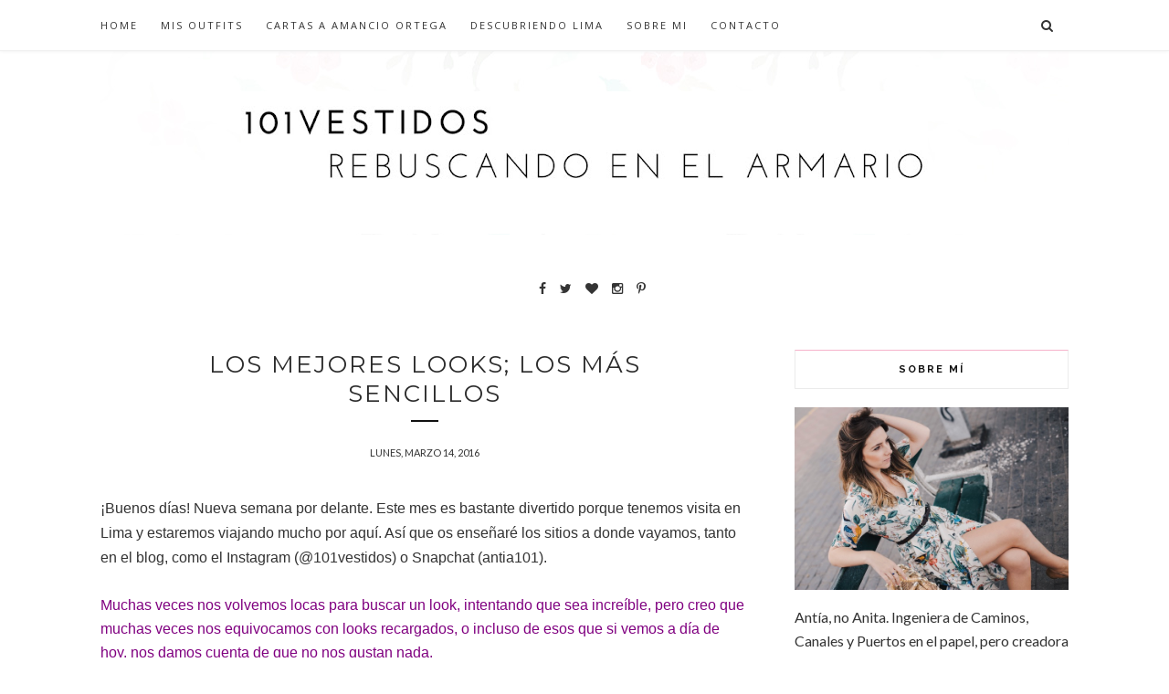

--- FILE ---
content_type: text/javascript; charset=UTF-8
request_url: https://www.rebuscandoenelarmario.com/feeds/posts/default/-/Sincerely%20Jules?alt=json-in-script&callback=related_results_labels_thumbs&max-results=6
body_size: 18134
content:
// API callback
related_results_labels_thumbs({"version":"1.0","encoding":"UTF-8","feed":{"xmlns":"http://www.w3.org/2005/Atom","xmlns$openSearch":"http://a9.com/-/spec/opensearchrss/1.0/","xmlns$blogger":"http://schemas.google.com/blogger/2008","xmlns$georss":"http://www.georss.org/georss","xmlns$gd":"http://schemas.google.com/g/2005","xmlns$thr":"http://purl.org/syndication/thread/1.0","id":{"$t":"tag:blogger.com,1999:blog-4192575428378519100"},"updated":{"$t":"2026-01-23T03:34:33.100+01:00"},"category":[{"term":"101vestidos"},{"term":"Zara"},{"term":"FASHION"},{"term":"compras"},{"term":"Outfit"},{"term":"Zapatos"},{"term":"Vestidos"},{"term":"Qué me pongo"},{"term":"bolsos"},{"term":"cartas a Amancio"},{"term":"Asos"},{"term":"Accesorios"},{"term":"Blanco"},{"term":"Consigue el look"},{"term":"Colección Primavera Verano"},{"term":"Sandalias"},{"term":"faldas"},{"term":"Rebajas"},{"term":"TopShop"},{"term":"sorteos"},{"term":"Vacaciones"},{"term":"verano"},{"term":"Collares"},{"term":"fashion blogger"},{"term":"#zaradaily"},{"term":"Shoes"},{"term":"bodas"},{"term":"Amancio Ortega"},{"term":"pulseras"},{"term":"Colección Otoño Invierno"},{"term":"Mango"},{"term":"HyM"},{"term":"tendencias"},{"term":"blog de moda"},{"term":"viajes"},{"term":"BimbayLola"},{"term":"Tiendas online"},{"term":"Spartoo"},{"term":"Visto en TV"},{"term":"como comprar en sheinside"},{"term":"botines"},{"term":"clon"},{"term":"shorts"},{"term":"tachuelas"},{"term":"videos youtube"},{"term":"Comptoir des Cotonniers"},{"term":"sandalias Zara"},{"term":"Belleza"},{"term":"camisas"},{"term":"Bershka"},{"term":"looks para ir a la oficina"},{"term":"PullBear"},{"term":"Zapatillas"},{"term":"fiesta"},{"term":"Cómo lo combino"},{"term":"Gafas de sol"},{"term":"ITEMS"},{"term":"Ray Ban"},{"term":"Sheinside"},{"term":"blogger de Lima"},{"term":"BEAUTY"},{"term":"Tiendas"},{"term":"camisetas"},{"term":"Abrigos"},{"term":"Bimba y Lola"},{"term":"Cartas a Pablo Isla"},{"term":"Marc Jacobs"},{"term":"Suiteblanco"},{"term":"blogger de Perú"},{"term":"Perú"},{"term":"anillos"},{"term":"blogger de moda"},{"term":"cazadora piel"},{"term":"flores"},{"term":"vestido negro"},{"term":"Lentejuelas"},{"term":"Massimo Dutti"},{"term":"leopard print"},{"term":"pulseras doradas"},{"term":"zapatos negros"},{"term":"Como combinar prendas de ropa"},{"term":"Gafas"},{"term":"Sara Carbonero"},{"term":"clutch"},{"term":"sombreros"},{"term":"vestido encaje"},{"term":"vestidos Zara"},{"term":"zapatos plataforma"},{"term":"Bikinis"},{"term":"DIY"},{"term":"Hunter"},{"term":"Janet Schulz"},{"term":"Olivia Palermo"},{"term":"bailarinas"},{"term":"camisa blanca"},{"term":"camisas hombros al aire"},{"term":"Casas de Moda"},{"term":"Oysho"},{"term":"Paula Echevarría"},{"term":"Studio F"},{"term":"botas"},{"term":"pull and bear"},{"term":"rebuscando en el armario"},{"term":"vestido flores"},{"term":"vestido sheinside"},{"term":"vestidos asos"},{"term":"vestidos boda"},{"term":"vintage"},{"term":"Adidas"},{"term":"Lima"},{"term":"Londres"},{"term":"Medias"},{"term":"Stradivarius"},{"term":"Uterqüe"},{"term":"blazer"},{"term":"bolso"},{"term":"botas altas"},{"term":"falda Zara"},{"term":"flecos"},{"term":"instagram"},{"term":"jeans"},{"term":"pantalón"},{"term":"sandalias doradas"},{"term":"vestidos fiesta"},{"term":"Forever21"},{"term":"Inspiration"},{"term":"Lovely Pepa"},{"term":"Oky Coky"},{"term":"Sincerely Jules"},{"term":"The Blonde Salad"},{"term":"Zara México"},{"term":"vestido asos"},{"term":"vestido blanco"},{"term":"vestidos sheinside"},{"term":"El Armario de la Tele"},{"term":"Flúor"},{"term":"Look de fiesta"},{"term":"Plumas"},{"term":"Zalando"},{"term":"Zara Perú"},{"term":"boyfriend jeans"},{"term":"bufanda zara"},{"term":"faldas midi"},{"term":"vestidos de fiesta"},{"term":"él"},{"term":"Primark"},{"term":"Purificación García"},{"term":"Ray Ban Clubmaster"},{"term":"Recetas"},{"term":"Sam Edelman"},{"term":"Zara España"},{"term":"bloggers de moda"},{"term":"camisa Zara Trafaluc"},{"term":"comprar online"},{"term":"crop top"},{"term":"parka"},{"term":"tocados"},{"term":"vestido Lovely Pepa"},{"term":"vestido boda"},{"term":"vestidos largos"},{"term":"zapatillas de moda"},{"term":"zapatos de tacón"},{"term":"#zarasales"},{"term":"Alexa Chung"},{"term":"Bargain of the week"},{"term":"Bolso Gucci"},{"term":"Customizar"},{"term":"Diseñadores"},{"term":"Outfit para fin de semana"},{"term":"Slippers"},{"term":"Street Style"},{"term":"StudioF Perú"},{"term":"Zara Kids"},{"term":"alpargatas"},{"term":"bolso tachuelas"},{"term":"botas negras"},{"term":"boyfriend shorts"},{"term":"camisetas encaje"},{"term":"comprar Asos"},{"term":"concurso"},{"term":"consejos"},{"term":"falda pantalón zara"},{"term":"falda vaquera"},{"term":"lookbook Zara"},{"term":"nuevas compras"},{"term":"pantalones culottes"},{"term":"pantalones fluidos"},{"term":"regalos"},{"term":"sandalias cuero"},{"term":"sudaderas"},{"term":"vestidos boda asos"},{"term":"Blake Lively"},{"term":"Bolso Goyard"},{"term":"Cazadora Militar"},{"term":"Collage Vintage"},{"term":"Gala Gonzalez"},{"term":"Gucci"},{"term":"Kate Middleton"},{"term":"Marqués de Vizhoja"},{"term":"Melissa"},{"term":"Navidad"},{"term":"Revisión de estilo"},{"term":"River Island"},{"term":"Showroomprive"},{"term":"Tous"},{"term":"bolso negro tipo Chanel"},{"term":"botines Zara"},{"term":"camisas denim"},{"term":"chaqueta"},{"term":"colaboraciones"},{"term":"collar dorado zara"},{"term":"como lo combino"},{"term":"estampado militar"},{"term":"et bang"},{"term":"faldas largas"},{"term":"gorros de lana"},{"term":"ideas de regalos baratos"},{"term":"jersey ancho"},{"term":"menta"},{"term":"monos"},{"term":"poncho de cuadros"},{"term":"qué me pongo para ir a una reunión"},{"term":"trench"},{"term":"vestido blanco calado"},{"term":"vestido largo boda"},{"term":"vestido terciopelo"},{"term":"vestido volantes"},{"term":"vestidos boda baratos"},{"term":"vestidos de bodas"},{"term":"vestidos hombros al aire"},{"term":"vestidos oficina"},{"term":"A Coruña"},{"term":"Balayage"},{"term":"Botas de agua"},{"term":"Cartier"},{"term":"Converse"},{"term":"Decoración"},{"term":"Hello Fashion Blog"},{"term":"Isabel Marant"},{"term":"Kate Moss"},{"term":"Louis Vuitton Paris"},{"term":"Marcas de moda"},{"term":"Pendientes"},{"term":"Rebajas Zara"},{"term":"Victoria Beckham"},{"term":"Wome´s secret"},{"term":"Zara Editorials"},{"term":"abrigo leopardo Zara"},{"term":"abrigo leopardo bloggers"},{"term":"blogger mexicana"},{"term":"bloggers"},{"term":"bolso Love Moschino"},{"term":"bolso negro Zara"},{"term":"bolso zara"},{"term":"bolsos bodas"},{"term":"botines hebillas"},{"term":"botines negros"},{"term":"bralets"},{"term":"bufanda cuadros"},{"term":"bufanda pata de gallo"},{"term":"caja espejo Zara"},{"term":"camisa shein"},{"term":"camisa volantes Zara"},{"term":"chaleco fluido"},{"term":"chaqueta ante y flecos"},{"term":"cinturones"},{"term":"corte de pelo"},{"term":"deporte"},{"term":"descuento zalando"},{"term":"descuentos compras online asos"},{"term":"falda volante Zara"},{"term":"faldas de cuero"},{"term":"iPhone"},{"term":"kimonos"},{"term":"pantalones estampados"},{"term":"pinta uñas"},{"term":"sandalias Terhi Polkki"},{"term":"trabajo"},{"term":"vestido Studio F"},{"term":"vestido largo"},{"term":"vestido rojo"},{"term":"vestidos de verano"},{"term":"vestidos flores"},{"term":"vestidos punto"},{"term":"vestidos shein"},{"term":"zapatos boda"},{"term":"Adidas Originals"},{"term":"Barcelona"},{"term":"Buylevard"},{"term":"Calzedonia"},{"term":"Chiara Ferragni Shoes"},{"term":"Coco Chanel"},{"term":"Como combinar las Converse"},{"term":"Gossip Girl"},{"term":"Ibiza"},{"term":"Juanaiyo"},{"term":"KENZOxHM"},{"term":"Malababa"},{"term":"Must Have"},{"term":"Nivea"},{"term":"Operación Bikini"},{"term":"Paris"},{"term":"Playa"},{"term":"Rachel Bilson"},{"term":"Saga Falabella"},{"term":"Stan Smith"},{"term":"Steve Madden"},{"term":"Tantra"},{"term":"Tiffany"},{"term":"abrigo pelo"},{"term":"amor"},{"term":"bañadores"},{"term":"blog de moda México"},{"term":"bolso Purificación García"},{"term":"bolsos metacrilato"},{"term":"botas por encima de la rodilla"},{"term":"botines Stradivarius"},{"term":"camisa de cuadros"},{"term":"camisa de seda"},{"term":"camisas de cuadros"},{"term":"chaleco blanco"},{"term":"claves para ser feliz"},{"term":"collar negro zara"},{"term":"color pastel"},{"term":"dieta"},{"term":"encaje"},{"term":"falda flecos Zara"},{"term":"faldas de lunares"},{"term":"faldas denim"},{"term":"faldas zara"},{"term":"fotos"},{"term":"gabardinas"},{"term":"hacer deporte"},{"term":"jeans blancos"},{"term":"jersey navy"},{"term":"jerseys Zara"},{"term":"joyas"},{"term":"kimono Zara"},{"term":"leggins"},{"term":"mono negro"},{"term":"motivación"},{"term":"otros"},{"term":"outlets online"},{"term":"pintalabios"},{"term":"premios"},{"term":"ripped jeans"},{"term":"sandalias boda"},{"term":"sandalias coral"},{"term":"sandalias negras"},{"term":"shorts de cuero"},{"term":"shorts zara"},{"term":"slip on leopardo"},{"term":"sudadera zara"},{"term":"tocados Janet and Schulz"},{"term":"vestido Choies"},{"term":"vestido amarillo"},{"term":"vestido de boda"},{"term":"vestidos invitada boda"},{"term":"zapatos Sam Edelman"},{"term":"101 Avenue Champs Élysées Paris"},{"term":"Antía López Merino"},{"term":"Baiona"},{"term":"Barranco"},{"term":"Bisubox"},{"term":"Blogger Sagafalabella"},{"term":"Blogger de la semana"},{"term":"Bolso Chloé"},{"term":"Cafés Lima"},{"term":"Cazadora vaquera"},{"term":"Chloé"},{"term":"Chloé \"Small Faye\""},{"term":"Clarks"},{"term":"Clubmaster"},{"term":"Como combinar tu ropa"},{"term":"Coosy"},{"term":"Feel Flow Design"},{"term":"Fnug"},{"term":"Gilda Style"},{"term":"Jerseys Sheinside"},{"term":"Mad Men"},{"term":"Mini"},{"term":"Miroslava Duma"},{"term":"México"},{"term":"New Look"},{"term":"Now by Maria Freyre"},{"term":"Outlet"},{"term":"Peplum"},{"term":"Pilar Rubio"},{"term":"Recipes"},{"term":"Rihanna"},{"term":"Sagafalabella"},{"term":"San Valentín"},{"term":"Sandalias Isabel Marant"},{"term":"Santorini"},{"term":"Satchel Bag"},{"term":"SheIn"},{"term":"Snake Print"},{"term":"Sneakers"},{"term":"Song of Style"},{"term":"Trenzas"},{"term":"Tribu a Mano"},{"term":"UGG"},{"term":"VIDEO"},{"term":"Valentino"},{"term":"Venecia"},{"term":"Vida\u0026Vidal"},{"term":"abrigo beige"},{"term":"abrigo rosa"},{"term":"abrigo zara"},{"term":"abrigos chaleco"},{"term":"abrigos pelo"},{"term":"abrigos sheinside"},{"term":"anillo Aristocrazy"},{"term":"anillos midi"},{"term":"blogger Saga Falabella"},{"term":"bolso Titi Masdeu"},{"term":"bolso kelly Zara"},{"term":"bolso lentejuelas"},{"term":"bomber acolchada Zara"},{"term":"borsalino"},{"term":"botas zara"},{"term":"botines descubiertos"},{"term":"brazaletes"},{"term":"brillantes"},{"term":"cajas Bisubox"},{"term":"camisa de rayas"},{"term":"capa gris"},{"term":"cazadora cuero"},{"term":"chaleco vaquero"},{"term":"chaqueta de lana"},{"term":"collar zara bolas"},{"term":"collares Zara"},{"term":"consejos para rebajas"},{"term":"coronas de flores"},{"term":"crema hidratante"},{"term":"crucero"},{"term":"dress for less"},{"term":"experiencia"},{"term":"falda ante Zara"},{"term":"falda de tul"},{"term":"falda tul"},{"term":"faldas asos"},{"term":"gafas de sol Ray Ban"},{"term":"gafas de sol redondas"},{"term":"intolerancias"},{"term":"jeans Studio F"},{"term":"look festival"},{"term":"lookbook"},{"term":"looks con zapatillas"},{"term":"mexican blogger"},{"term":"mono encaje"},{"term":"mono flores"},{"term":"mono rojo"},{"term":"mono vaquero"},{"term":"nude"},{"term":"outfit para trabajar"},{"term":"pantalones corbateros"},{"term":"pantalones palazzo"},{"term":"pantalones tartán"},{"term":"pantalones verde militar"},{"term":"parka combinada"},{"term":"pañuelos"},{"term":"peinado"},{"term":"pendientes boda"},{"term":"peto vaquero"},{"term":"peto vaquero zara"},{"term":"prensa"},{"term":"pulseras Janet and Schulz"},{"term":"pulseras púas"},{"term":"punto"},{"term":"redes sociales"},{"term":"ripped denim skirt"},{"term":"ropa interior"},{"term":"sandalias abotinadas"},{"term":"sandalias con cordones"},{"term":"sandalias flecos"},{"term":"sandalias plateadas"},{"term":"sandalias rojas"},{"term":"sandalias romanas"},{"term":"sandalias serpiente"},{"term":"sandalias tacón"},{"term":"shorts de cuero Zara"},{"term":"shorts tiro alto"},{"term":"sombrero estilo gondolero"},{"term":"tips para rebajas"},{"term":"tops"},{"term":"vestido azul encaje"},{"term":"vestido boda civil"},{"term":"vestido rayas"},{"term":"vestidos Zalando"},{"term":"vestidos de lentejuelas"},{"term":"vestidos para embarazadas"},{"term":"vestidos para graduaciones"},{"term":"zapatos online"},{"term":"zapatos tachuelas tacón"},{"term":"Adidas Gazelle"},{"term":"Aristocrazy"},{"term":"Aubade bikinis"},{"term":"Aurélie Chadaine"},{"term":"Banana Republic"},{"term":"Banaut"},{"term":"Bartabac"},{"term":"Botines leopardo"},{"term":"Burano"},{"term":"Burberry"},{"term":"BuyVip"},{"term":"Carmen Lomana"},{"term":"Celop Punto"},{"term":"Chanel"},{"term":"Club Ligeresa"},{"term":"Colonias"},{"term":"Como limpiar las botas Hunter"},{"term":"Compañía Fantástica"},{"term":"Contorno de ojos"},{"term":"Cuponation"},{"term":"Cusco"},{"term":"Dana's by Bacerlona"},{"term":"Day a Day"},{"term":"Descubriendo Lima"},{"term":"Dolores Promesas"},{"term":"Estamapado navajo"},{"term":"Eventos"},{"term":"Fashion week"},{"term":"Fast Retailing"},{"term":"Fragancias"},{"term":"Frame Chain"},{"term":"Gafas de sol Mister Spex"},{"term":"GalaxTous"},{"term":"Hakei"},{"term":"Havaianas"},{"term":"Home Cooks"},{"term":"Hoss Intropia"},{"term":"Inditex"},{"term":"Kling"},{"term":"La Redoute"},{"term":"Lefties"},{"term":"Loewe"},{"term":"Look day"},{"term":"Look of the day"},{"term":"Lovely Pepa Sandalias"},{"term":"Lusstra"},{"term":"Machu Picchu"},{"term":"Madrid"},{"term":"Manik Your Design"},{"term":"Marni"},{"term":"Mary Kate Olsen"},{"term":"Mel by Melissa"},{"term":"Miami"},{"term":"Mifabula"},{"term":"Moisés Nieto"},{"term":"Monki"},{"term":"Nieves Álvarez"},{"term":"Olé México"},{"term":"Only Grisly"},{"term":"Paola Alberdi"},{"term":"Paracas"},{"term":"Parapente Miraflores"},{"term":"Paris Fashion Week 2013"},{"term":"Patricia Conde"},{"term":"Pendientes Asos"},{"term":"Pendientes Zara"},{"term":"Persol"},{"term":"Perú Moda"},{"term":"Pikolinos"},{"term":"Pippa Middleton"},{"term":"Prada"},{"term":"Qué me pongo para ir a Machu Picchu"},{"term":"Rebajas 2016"},{"term":"Rita Ora"},{"term":"Romwe"},{"term":"Sandalias Schutz"},{"term":"Sephora"},{"term":"Sienna Miller"},{"term":"Sister Jane"},{"term":"Spanish Sister"},{"term":"Tous México"},{"term":"Twitter"},{"term":"Urban Outfitters"},{"term":"VM17 Vigo"},{"term":"Vans"},{"term":"Venecia en 1 día"},{"term":"Vero Moda"},{"term":"Viceroy Miami"},{"term":"Visto en el blog"},{"term":"Vogue"},{"term":"Warehouse"},{"term":"WishList"},{"term":"Zapatos Chiara Ferragni"},{"term":"abrigo cuadros"},{"term":"abrigo de lana"},{"term":"actualiza tu armario"},{"term":"alpargatas zara"},{"term":"anillos asos"},{"term":"antes y después Balayage"},{"term":"bailarias marc jacobs"},{"term":"blog moda"},{"term":"bolso piel coco zara"},{"term":"bolso rosa"},{"term":"bolso zara clon"},{"term":"bomber rosa Mango"},{"term":"bomber terciopelo"},{"term":"botines tachuelas"},{"term":"botines zara granates"},{"term":"brackets para adultos"},{"term":"cambio de look"},{"term":"camisa vaquera"},{"term":"camiseta estrellas"},{"term":"camisetas mensaje"},{"term":"camisetas sheinside"},{"term":"chaleco cuero"},{"term":"chamarra de mezclilla"},{"term":"chaqueta negra"},{"term":"collar janet and schulz"},{"term":"collar tiffany infinito"},{"term":"collare de nudos marineros"},{"term":"collares para el cuerpo"},{"term":"color burdeos"},{"term":"como combinar jeans blancos"},{"term":"como combinar un top corto"},{"term":"conjuntos dos piezas"},{"term":"coral"},{"term":"corsés"},{"term":"cuando cuestan los brackets"},{"term":"cumpleaños feliz"},{"term":"cuñas"},{"term":"código descuento Asos"},{"term":"cómo cominar el color rojo"},{"term":"descuentos pull and bear"},{"term":"dieta saludable"},{"term":"enterizo negro"},{"term":"estambul"},{"term":"falda amarilla Zara"},{"term":"falda ante"},{"term":"falda de tul Lovely Pepa"},{"term":"falda papiro zara"},{"term":"falda vaquera Asos"},{"term":"faldas cruzadas"},{"term":"faldas vaqueras"},{"term":"fotomatón bodas"},{"term":"fotos boda"},{"term":"fundas iPad"},{"term":"gafas de sol Hawkers"},{"term":"ideas bodas"},{"term":"it girls"},{"term":"jeans acampanados"},{"term":"jeans con parches"},{"term":"jeans suiteblanco"},{"term":"laca de uñas"},{"term":"lace shorts"},{"term":"leather jacket"},{"term":"leggins combinados"},{"term":"lengüetas tenis"},{"term":"limpieza"},{"term":"look fin de año"},{"term":"look motero"},{"term":"looks par ir a la universidad"},{"term":"lovely pepa slippers"},{"term":"maleta"},{"term":"maquillaje"},{"term":"mechas californianas"},{"term":"medias plumetti"},{"term":"mercados"},{"term":"moda hombre"},{"term":"modelo Zara"},{"term":"mostaza"},{"term":"mujer trabajadora"},{"term":"ortodoncia Perú"},{"term":"ortodoncia para adultos"},{"term":"pailletes"},{"term":"pantalones ir a trabajar"},{"term":"pantalones negros"},{"term":"pantalón blanco"},{"term":"pantalón cuadros"},{"term":"parches para cazadoras"},{"term":"parka entretiempo"},{"term":"pata de gallo"},{"term":"pañuelo Zara"},{"term":"pelo largo"},{"term":"poncho azul"},{"term":"ponchos"},{"term":"regalos baratos"},{"term":"salud"},{"term":"sandalias Asos"},{"term":"sandalias alex silva"},{"term":"sandalias collage vintage"},{"term":"sandalias de tiras infinitas"},{"term":"sandalias gladiadoras"},{"term":"sandalias glitter Zara"},{"term":"sandalias planas"},{"term":"sandalias romanas altas"},{"term":"sandalias rosas Mango"},{"term":"shorts de seda zara"},{"term":"suede skirt"},{"term":"sujetadores"},{"term":"sweater"},{"term":"turbantes"},{"term":"tutorial peinado"},{"term":"ventajas y desventajas de la ortodoncia"},{"term":"verde militar"},{"term":"vestido Dana's"},{"term":"vestido Mango"},{"term":"vestido ante"},{"term":"vestido camisero"},{"term":"vestido camiseros"},{"term":"vestido coral"},{"term":"vestido lencero"},{"term":"vestido piñas"},{"term":"vestido tul"},{"term":"vestido vaquero"},{"term":"vestido volantes Lovely Pepa"},{"term":"vestidos cut out"},{"term":"vestidos novia"},{"term":"vestidos premamá"},{"term":"vestidos rosa Sheinside"},{"term":"viaje a México"},{"term":"vida"},{"term":"vivir en otro país"},{"term":"zapatillas con flecos"},{"term":"zapatillas leopardo"},{"term":"zapatos blancos"},{"term":"zapatos leopardo"},{"term":"¿quién lo lleva mejor?"},{"term":"#Cosmogirl"},{"term":"#súmatealrosa"},{"term":"#zarabrotherandsisters"},{"term":"101peinados"},{"term":"101trenzas"},{"term":"101vestidos vestidos boda"},{"term":"101zapatos"},{"term":"3al4rto"},{"term":"5 maneras de usar jerséis"},{"term":"Advisato.es"},{"term":"Aldo"},{"term":"Alpacas"},{"term":"Amal Clooney"},{"term":"Americanas"},{"term":"Andrés Docampo"},{"term":"Aquazzura"},{"term":"Aranwa Valle Sagrado"},{"term":"Asos Maternity"},{"term":"Aveiro"},{"term":"Baby Lo"},{"term":"Balneario Mondariz"},{"term":"Barefoot Blonde"},{"term":"Bebé"},{"term":"Berta Collado"},{"term":"Bianca Brandolini"},{"term":"Bikinis Paula Echevarría"},{"term":"BlueFly"},{"term":"Boh'em Lima"},{"term":"Bolso Céline"},{"term":"Bolso Michael Kors"},{"term":"Bolso Prüne"},{"term":"Bolso TopShop"},{"term":"Bolsos Fun and Basics"},{"term":"Botines suela track"},{"term":"Brick Lane"},{"term":"Básicos de armario"},{"term":"Calidad de Vida"},{"term":"Cameron Díaz"},{"term":"Cara Delevingne"},{"term":"Cara Delevingne para Zara"},{"term":"Carcasa iPhone Moschino"},{"term":"Carmen Nieto"},{"term":"Casa Decor"},{"term":"Casas Novas"},{"term":"Casino"},{"term":"Cassandra de la Vega"},{"term":"Cate Underwood"},{"term":"Chaleco Lovely Pepa"},{"term":"Chiara Ferragni"},{"term":"Chic Market"},{"term":"Chicfy"},{"term":"Chicnova"},{"term":"Chofer privado Cuzco"},{"term":"Christian Louboutin"},{"term":"Claudia Jimenez Perú"},{"term":"Clinique"},{"term":"Closket"},{"term":"Coachella 2013"},{"term":"CollectionIRL"},{"term":"Comida Americana"},{"term":"Cosmética Termal Mondariz"},{"term":"Cupcakes"},{"term":"Cuzco"},{"term":"CyA"},{"term":"Cáncer de mama"},{"term":"Dannijo"},{"term":"David Beckham"},{"term":"David Bisbal"},{"term":"Decathlon"},{"term":"Demak Up"},{"term":"Demak'Up"},{"term":"Desayuno Americano"},{"term":"Diamantes"},{"term":"Dietapack"},{"term":"Doble Check azul"},{"term":"Dorothy Perkins"},{"term":"DressApp"},{"term":"Elena Perminova"},{"term":"Elle"},{"term":"Escada"},{"term":"Essie"},{"term":"Eva Rogado"},{"term":"Extensiones de pelo"},{"term":"Feliz año"},{"term":"Fetiche Suances"},{"term":"Fiesta Ushuaia"},{"term":"Flickr"},{"term":"French Connection"},{"term":"Furla"},{"term":"Germaine de Capuccini"},{"term":"Gisele Bündchen"},{"term":"Glamorous"},{"term":"Gojane"},{"term":"Gorra negra bloggers"},{"term":"H\u0026M"},{"term":"Halloween"},{"term":"Hanneli Mustaparta"},{"term":"Happily Grey blogger"},{"term":"Hard Rock Hotel Ibiza"},{"term":"Hola.com"},{"term":"Hollister"},{"term":"Hotel Aranwa"},{"term":"Hotel Aranwa Cusco"},{"term":"Hotel Calípolis"},{"term":"Hotel Caspe Barcelona"},{"term":"Hotel Indigo"},{"term":"Hotel Luxury Collection Paracas"},{"term":"Hotel Mercure Santo Domingo"},{"term":"Huacachina"},{"term":"Ikea"},{"term":"Intimmisiimi"},{"term":"Islas Ballestas"},{"term":"Janet\u0026Janet"},{"term":"Jordana Silver"},{"term":"Joules"},{"term":"Karlie Kloss"},{"term":"Katie Holmes"},{"term":"Katy Perry"},{"term":"Kim Kardashian"},{"term":"Kleenex"},{"term":"LUISAVIAROMA"},{"term":"La Mas Mona"},{"term":"Laca de uñas blanca"},{"term":"Lady Addict"},{"term":"Lady Gaga"},{"term":"Laetitia Casta"},{"term":"Lana del Rey"},{"term":"Leggins Marie Claire"},{"term":"Lensbase"},{"term":"Lentiexpress"},{"term":"Lierac"},{"term":"Lizeth Custodio Couture"},{"term":"Llamas"},{"term":"Lollipops"},{"term":"Look con cazadora de flecos"},{"term":"Look con vestido negro"},{"term":"Looks con Hunter"},{"term":"Luna LLena"},{"term":"MBFWM"},{"term":"Magnolia Hotel Salou"},{"term":"Mani"},{"term":"Maniquíes Zara"},{"term":"Mannequin Challenge"},{"term":"Martin Margiela"},{"term":"Martinelli"},{"term":"McQ by Alexander McQueen"},{"term":"Meche Correa Perú"},{"term":"Medicina Estética SER"},{"term":"Melisa Arias"},{"term":"Menlook"},{"term":"Mi armario en ruinas vestido azul"},{"term":"Michael Kors"},{"term":"Miley Cyrus"},{"term":"Mimathé Madrid"},{"term":"Miroslava Dumas"},{"term":"Misako"},{"term":"Miss Selfridge"},{"term":"Miss Sixty"},{"term":"Miss World Spain"},{"term":"Moda infantil"},{"term":"Moda uk"},{"term":"Moda\u0026Cía Perú"},{"term":"Monique Lhuillier"},{"term":"Muat Vigo"},{"term":"Muestras Premium"},{"term":"My Daily Style"},{"term":"Naturchips Grefusa"},{"term":"Neil Barret"},{"term":"Net-a-porter"},{"term":"New Balance"},{"term":"Nike"},{"term":"Nike Air Force"},{"term":"No Solo Moda"},{"term":"O Bags"},{"term":"OPI"},{"term":"Ohh Couture blog"},{"term":"Oporto"},{"term":"Palmeritas"},{"term":"Pamelas"},{"term":"Panamá Jack"},{"term":"Parfois"},{"term":"París"},{"term":"PaulJoe"},{"term":"Paula Vázquez"},{"term":"Pelícanos Paracas"},{"term":"Pendientes ancla"},{"term":"People!"},{"term":"Personalizar"},{"term":"Persunmall"},{"term":"Pictures by Zara"},{"term":"Pikolinos Massai"},{"term":"Pinterest"},{"term":"Plumíferos"},{"term":"Poker"},{"term":"Premios Marie Claire"},{"term":"Prendas básicas"},{"term":"Privalia"},{"term":"Queen's Wardobre"},{"term":"Quiros"},{"term":"Qué hacer en Lima"},{"term":"Qué hacer en Lima en 1 día"},{"term":"Rams23"},{"term":"Rare"},{"term":"Restaurantes Lima"},{"term":"Revista Hola"},{"term":"Rita Ora Rimmel London"},{"term":"Roberto Martín Gafas de sol"},{"term":"Roberto Verino"},{"term":"Rubedo"},{"term":"Sabo Skirt"},{"term":"Sacsayhuamán"},{"term":"Saint Brissant"},{"term":"Salvador Bachiller"},{"term":"San Miguel"},{"term":"Sandalias Aquazzura"},{"term":"Sandalias Paco Gil"},{"term":"Sandalias Pura López"},{"term":"Sandro"},{"term":"Sarah Jessica Parker cazadora cuero"},{"term":"Sause store"},{"term":"Schwarzkopf"},{"term":"Sessùn"},{"term":"Sevennis"},{"term":"Sfera"},{"term":"Shopping bag"},{"term":"Showroomprive.es"},{"term":"Signorina by Ferragamo"},{"term":"Silvia Bartabac"},{"term":"Silvia Bartabac bolsa de playa"},{"term":"Sitges"},{"term":"Solares de Mondariz Cosmética Termal"},{"term":"Stefanel"},{"term":"StyleScrapbook"},{"term":"Superga"},{"term":"Sybilla Perú"},{"term":"Taggy tu angel de la guarda"},{"term":"Ted Baker"},{"term":"The Corner"},{"term":"The Extreme Collection"},{"term":"The Highville"},{"term":"The Reformation vestidos"},{"term":"Tiendas Zara"},{"term":"Timberland celebrities"},{"term":"Tintoretto"},{"term":"Tiramisú La Lechera"},{"term":"Tods"},{"term":"Toms"},{"term":"Ulla Johnson"},{"term":"Unode50"},{"term":"Valentina Ferragni"},{"term":"Vanessa Russo"},{"term":"Vestido Kissme"},{"term":"Vestido Matrimonio"},{"term":"Vestido Preboda"},{"term":"Vestido comunión"},{"term":"Vestidos Velvet"},{"term":"Victoria's Secret"},{"term":"Village of Merrick Park"},{"term":"Werelse"},{"term":"Wetseal"},{"term":"YSL"},{"term":"Yoox"},{"term":"Zapa París"},{"term":"Zapatos Be Me"},{"term":"Zara Gran Vía"},{"term":"Zara Hombre"},{"term":"Zara Premamá"},{"term":"abrigo bata zara"},{"term":"abrigo blanco mangas de cuero zara"},{"term":"abrigo borreguito"},{"term":"abrigo naranja"},{"term":"abrigo rosa zara"},{"term":"alfombra roja"},{"term":"alpargatas havaianas"},{"term":"alquiler velero Ibiza"},{"term":"alquiler vestidos"},{"term":"alquiler vestidos invitada boda"},{"term":"amigo invisible"},{"term":"anillo Platua"},{"term":"anillo ojos bloggers"},{"term":"anillos Zara"},{"term":"anillos de compromiso"},{"term":"armarios oficina"},{"term":"ashtanga yoga"},{"term":"backpack"},{"term":"balloons"},{"term":"bañadores crochet"},{"term":"beanie"},{"term":"bebidas vegetales"},{"term":"belt"},{"term":"bf jeans"},{"term":"bicicleta"},{"term":"bikini crochet"},{"term":"bikini croché"},{"term":"birkenstock"},{"term":"bisutería"},{"term":"bithday girl"},{"term":"black and white"},{"term":"black lace collection"},{"term":"blazer blanca"},{"term":"blog no solo moda"},{"term":"bloggers bikini"},{"term":"blusa mangas acampanadas"},{"term":"boda Xavi Hernández"},{"term":"bodas con lluvia"},{"term":"bodas lluvia"},{"term":"body navy"},{"term":"bolso Asos"},{"term":"bolso amarillo"},{"term":"bolso dorado"},{"term":"bolso negro boda"},{"term":"bolso vintage"},{"term":"bolsos by Iria Lepina"},{"term":"bolsos negros"},{"term":"bomber"},{"term":"bomber hojas"},{"term":"botas Hunter"},{"term":"botas XL"},{"term":"botas de moda"},{"term":"botas invierno"},{"term":"botas tachuelas"},{"term":"botines bershka"},{"term":"botines camperos"},{"term":"botines charol"},{"term":"botines con calcetines"},{"term":"botines lluvia"},{"term":"botines pata de gallo"},{"term":"botines rojos Zara"},{"term":"bra encaje"},{"term":"broches"},{"term":"cadena de mano"},{"term":"calabazas halloween"},{"term":"calceta"},{"term":"calcula tu peso ideal"},{"term":"call me maybe"},{"term":"cambio de país"},{"term":"camisa Studio F"},{"term":"camisa boda"},{"term":"camisa estrellas Zara"},{"term":"camisa flores"},{"term":"camisa negra seda"},{"term":"camisa original"},{"term":"camisa tipo kimono"},{"term":"camisa vintage"},{"term":"camisa volantes"},{"term":"camisa volantes una sola manga"},{"term":"camisetas Rihanna"},{"term":"camisetas marronynegro"},{"term":"camisón lencero"},{"term":"capa lana hand made Zara"},{"term":"carboxiterapia"},{"term":"cazadora azul zaral"},{"term":"chaleco Uterqüe"},{"term":"chaleco Zara trafaluc"},{"term":"chaleco flecos"},{"term":"chaleco negro"},{"term":"chaleco pelo"},{"term":"chanclas playa"},{"term":"chaqueta de cuadros"},{"term":"chaqueta de pailletes suiteblanco"},{"term":"chaqueta piel"},{"term":"chaqueta studio Zara"},{"term":"chaqueta universitaria"},{"term":"chaquetas boda"},{"term":"chocker"},{"term":"cinturón cabeza de búfalo"},{"term":"claves para sentirte bien contigo misma"},{"term":"coche con chófer Miami"},{"term":"colchas de cama"},{"term":"colgantes"},{"term":"collar Bershka"},{"term":"collar Oky Coky"},{"term":"collar bimba y lola"},{"term":"collar estrella"},{"term":"collar flores"},{"term":"color mostaza"},{"term":"como combinar botines"},{"term":"como hacer pompones de papel de seda"},{"term":"como usar las ghd"},{"term":"consejos para no enfadarse"},{"term":"corsé peplum"},{"term":"cree en ti"},{"term":"crochet shorts"},{"term":"crop top Zara"},{"term":"cómo combinar botas de agua"},{"term":"cómo hacer"},{"term":"descuento La Redoute"},{"term":"despedida soltera en Ibiza"},{"term":"disfraces"},{"term":"donde comprar paraguas transparentes"},{"term":"dress"},{"term":"día de la madre"},{"term":"día del padre"},{"term":"enterizo amarillo"},{"term":"enterizo estampado"},{"term":"envios de paquetes"},{"term":"envolver paquetes"},{"term":"esmalte de uñas"},{"term":"espadrilles chanel"},{"term":"estampado de leopardo"},{"term":"estola pelo"},{"term":"expatriado"},{"term":"extensiones de pestañas pelo a pelo"},{"term":"falda Asos"},{"term":"falda Suncoo"},{"term":"falda alta gris zara"},{"term":"falda blanco"},{"term":"falda botones delanteros"},{"term":"falda coral"},{"term":"falda cuadros rojos zara"},{"term":"falda dorada"},{"term":"falda flores caladas"},{"term":"falda larga Zara"},{"term":"falda lencera"},{"term":"falda lápiz Zara"},{"term":"falda mango"},{"term":"falda midi"},{"term":"falda negra cremalleras zara"},{"term":"falda negra zara"},{"term":"falda neopreno"},{"term":"falda pájaros"},{"term":"falda suede"},{"term":"falda tartan zara"},{"term":"falda volantes"},{"term":"faldas de cuadros"},{"term":"faldas de volantes"},{"term":"faldas denim desgatadas"},{"term":"faldas encaje"},{"term":"faldas pareo"},{"term":"fiesta de pedida"},{"term":"flequillo"},{"term":"fotos con globos"},{"term":"fotógrafo de moda coruña"},{"term":"fundas móvil"},{"term":"gafas de madera"},{"term":"giveaway"},{"term":"globos de oro"},{"term":"globos helio"},{"term":"gorras filtro"},{"term":"gorro corcho"},{"term":"guantes de cuero"},{"term":"guardar zapatos"},{"term":"happy birthday"},{"term":"healthy life"},{"term":"home meals"},{"term":"jeans Zara"},{"term":"jeans desflecados"},{"term":"jeans negros"},{"term":"jerséis rotos Zara"},{"term":"joyas para el pelo"},{"term":"jumpsuit"},{"term":"kimono crochet"},{"term":"labial"},{"term":"leche de coco"},{"term":"lingerie"},{"term":"looks de fiesta"},{"term":"luces guirnaldas"},{"term":"mandala"},{"term":"manicura"},{"term":"manta bebé"},{"term":"mantas de grazalema"},{"term":"masajes drenantes"},{"term":"medias negras"},{"term":"mercadillo blogger"},{"term":"mocasines"},{"term":"mochilas"},{"term":"mochilas Chanel"},{"term":"modelos"},{"term":"modelos de Zara delgadas"},{"term":"molde galletas bigotes"},{"term":"mono lentejuelas zara"},{"term":"mudarte a otro país"},{"term":"mujer George Clooney"},{"term":"mum jeans"},{"term":"móvil"},{"term":"nail polish"},{"term":"niños"},{"term":"noche de brujas"},{"term":"novias"},{"term":"nunca te rindas"},{"term":"ondas rusas"},{"term":"orden en casa"},{"term":"ordenar zapatos"},{"term":"pantalones encerados"},{"term":"pantalones midi"},{"term":"pantalones piel"},{"term":"pantalones polipiel"},{"term":"pantalones rotos"},{"term":"pantalón coated marmolado zara"},{"term":"paragliding"},{"term":"paraguas transparentes"},{"term":"pasadores"},{"term":"pendientes perlas"},{"term":"personal shopper"},{"term":"photocall bodas"},{"term":"pieles sensibles"},{"term":"pins para cazadoras"},{"term":"planchas ghd"},{"term":"pretty ballerinas"},{"term":"primera cita"},{"term":"pulsera Torques"},{"term":"pulsera transparente"},{"term":"pulseras para el piel"},{"term":"pulseras perlas"},{"term":"pulseras tachuelas"},{"term":"recetas light"},{"term":"recetas tupper"},{"term":"regalos bodas"},{"term":"regalos chico"},{"term":"regalos novios"},{"term":"reloj Daniel Wellington"},{"term":"reloj Piaget"},{"term":"relojes chico"},{"term":"restaurante Kong Paris"},{"term":"retos"},{"term":"revista Atlántico Diario"},{"term":"revista moda"},{"term":"roll-on antifatiga"},{"term":"ropa embarazada"},{"term":"ropa para estar en casa"},{"term":"rutinas de belleza"},{"term":"sales"},{"term":"sandalias Giuseppe Zanotti"},{"term":"sandalias Studio F"},{"term":"sandalias Valentino"},{"term":"sandalias Xti"},{"term":"sandalias colores"},{"term":"sandalias con medias"},{"term":"sandalias cuña"},{"term":"sandalias de pelo"},{"term":"sandalias de verano"},{"term":"sandalias joya zara"},{"term":"sandalias otoño"},{"term":"sandalias pelo Zara"},{"term":"sandalias pompones"},{"term":"sandalias refresh"},{"term":"sandboard perú"},{"term":"serum"},{"term":"sheinside opinión"},{"term":"shooting"},{"term":"shorts blancos"},{"term":"shorts suiteblanco"},{"term":"slip ons leopardo"},{"term":"slippers Schutz"},{"term":"snacks saludables"},{"term":"solitarios de compromiso"},{"term":"sonrisa"},{"term":"special prices Zara"},{"term":"speedy 30 Louis Vuitton"},{"term":"styler ghd"},{"term":"sudadera Barbie"},{"term":"sudadera tachuelas"},{"term":"superación"},{"term":"tarta de queso fresca"},{"term":"tarta de queso tipo philadelphia"},{"term":"tattoo"},{"term":"tatuajes bloggers"},{"term":"taxi Miami"},{"term":"teléfonos"},{"term":"tips para bodas"},{"term":"toallitas desmaquillantes"},{"term":"top cuero Zara"},{"term":"trajes de baño 2016"},{"term":"trendy taste tatuaje"},{"term":"ugly shoes"},{"term":"vaquera"},{"term":"venta exclusiva"},{"term":"verde esmeralda"},{"term":"vertido amarillo"},{"term":"vestido Olivia Palermo"},{"term":"vestido Paula Echevarría"},{"term":"vestido azul zara"},{"term":"vestido camel"},{"term":"vestido coosy"},{"term":"vestido de volantes"},{"term":"vestido degradado"},{"term":"vestido denim"},{"term":"vestido denim Zara"},{"term":"vestido dye"},{"term":"vestido largo flores Paula Echevarría"},{"term":"vestido lentejuelas"},{"term":"vestido navy"},{"term":"vestido neopreno"},{"term":"vestido puntilla"},{"term":"vestido pájaros asos"},{"term":"vestido rosa"},{"term":"vestido volantes choies"},{"term":"vestido volantes rosa"},{"term":"vestido étnico"},{"term":"vestidos Stradivarius"},{"term":"vestidos chicwish"},{"term":"vestidos con jerséis"},{"term":"vestidos con perlas"},{"term":"vestidos de Asos Maternity"},{"term":"vestidos graduación"},{"term":"vestidos para estar en casa"},{"term":"vestidos seda"},{"term":"vestidos venca"},{"term":"viaje a Lima"},{"term":"viaje a París"},{"term":"vida sana"},{"term":"yoga"},{"term":"zapatillas Superga doradas"},{"term":"zapatillas keds"},{"term":"zapatos burdeos"},{"term":"zapatos colores"},{"term":"zapatos escoceses"},{"term":"zapatos granates"},{"term":"zapatos lace up"},{"term":"zapatos leopardo zara"},{"term":"zapatos novia"},{"term":"zapatos planos"},{"term":"zapatos refresh"},{"term":"zapatos rojos"},{"term":"zapatos tacón Clarks"},{"term":"zapatos xti"},{"term":"zapatos zara bicolor"},{"term":"Úrsula Corberó"}],"title":{"type":"text","$t":"Rebuscando en el Armario "},"subtitle":{"type":"html","$t":"Blog de moda, con propuestas de outfits para el día a día y looks para bodas y eventos."},"link":[{"rel":"http://schemas.google.com/g/2005#feed","type":"application/atom+xml","href":"https:\/\/www.rebuscandoenelarmario.com\/feeds\/posts\/default"},{"rel":"self","type":"application/atom+xml","href":"https:\/\/www.blogger.com\/feeds\/4192575428378519100\/posts\/default\/-\/Sincerely+Jules?alt=json-in-script\u0026max-results=6"},{"rel":"alternate","type":"text/html","href":"https:\/\/www.rebuscandoenelarmario.com\/search\/label\/Sincerely%20Jules"},{"rel":"hub","href":"http://pubsubhubbub.appspot.com/"},{"rel":"next","type":"application/atom+xml","href":"https:\/\/www.blogger.com\/feeds\/4192575428378519100\/posts\/default\/-\/Sincerely+Jules\/-\/Sincerely+Jules?alt=json-in-script\u0026start-index=7\u0026max-results=6"}],"author":[{"name":{"$t":"Antía Rebuscando en el Armario"},"uri":{"$t":"http:\/\/www.blogger.com\/profile\/05501263584074570622"},"email":{"$t":"noreply@blogger.com"},"gd$image":{"rel":"http://schemas.google.com/g/2005#thumbnail","width":"32","height":"21","src":"\/\/blogger.googleusercontent.com\/img\/b\/R29vZ2xl\/AVvXsEgtfN3mLNsGjbWWNaZTwZZAVl5ppMiPUMAnUGUiWp3oQfvc-kd2htrXfoCyGynCL9QEMNt-Dhddlou3CaJM7XV66v_Kp767n8LqRvjgKsrjid-tNdRvR2xJfut4hUGNR8M\/s220\/pendientes-marni.jpg"}}],"generator":{"version":"7.00","uri":"http://www.blogger.com","$t":"Blogger"},"openSearch$totalResults":{"$t":"10"},"openSearch$startIndex":{"$t":"1"},"openSearch$itemsPerPage":{"$t":"6"},"entry":[{"id":{"$t":"tag:blogger.com,1999:blog-4192575428378519100.post-7058869331483242797"},"published":{"$t":"2016-03-14T08:30:00.000+01:00"},"updated":{"$t":"2016-03-14T08:30:17.411+01:00"},"category":[{"scheme":"http://www.blogger.com/atom/ns#","term":"101vestidos"},{"scheme":"http://www.blogger.com/atom/ns#","term":"looks con zapatillas"},{"scheme":"http://www.blogger.com/atom/ns#","term":"looks para ir a la oficina"},{"scheme":"http://www.blogger.com/atom/ns#","term":"Qué me pongo"},{"scheme":"http://www.blogger.com/atom/ns#","term":"qué me pongo para ir a una reunión"},{"scheme":"http://www.blogger.com/atom/ns#","term":"Sincerely Jules"}],"title":{"type":"text","$t":"Los mejores looks; los más sencillos"},"content":{"type":"html","$t":"\u003Cdiv style=\"text-align: center;\"\u003E\n\u003Cdiv style=\"text-align: left;\"\u003E\n\u003Cspan style=\"font-family: verdana, sans-serif; font-size: medium;\"\u003E¡\u003C\/span\u003E\u003Cspan style=\"font-size: medium;\"\u003E\u003Cspan style=\"font-family: Verdana, sans-serif;\"\u003EBuenos días! Nueva semana por delante. Este mes es bastante divertido porque tenemos visita en Lima y estaremos viajando mucho por aquí. Así que os enseñaré los sitios a donde vayamos, tanto en el blog, como el Instagram (@101vestidos) o Snapchat (antia101).\u003C\/span\u003E\u003C\/span\u003E\u003C\/div\u003E\n\u003Cdiv style=\"text-align: left;\"\u003E\n\u003Cspan style=\"color: purple; font-family: Verdana, sans-serif; font-size: medium;\"\u003E\u003Cspan style=\"color: purple; font-family: Verdana, sans-serif; font-size: medium;\"\u003E\u003Cbr \/\u003E\u003C\/span\u003E\u003C\/span\u003E\u003C\/div\u003E\n\u003Cdiv style=\"text-align: left;\"\u003E\n\u003Cspan style=\"color: purple; font-family: Verdana, sans-serif; font-size: medium;\"\u003E\u003Cspan style=\"color: purple; font-family: Verdana, sans-serif; font-size: medium;\"\u003EMuchas veces nos volvemos locas para buscar un look, intentando que sea increíble, pero creo que muchas veces nos equivocamos con looks recargados, o incluso de esos que si vemos a día de hoy, nos damos cuenta de que no nos gustan nada.\u0026nbsp;\u003C\/span\u003E\u003C\/span\u003E\u003C\/div\u003E\n\u003Cdiv style=\"text-align: left;\"\u003E\n\u003Cspan style=\"color: purple; font-family: Verdana, sans-serif; font-size: medium;\"\u003E\u003Cspan style=\"color: purple; font-family: Verdana, sans-serif; font-size: medium;\"\u003E\u003Cbr \/\u003E\u003C\/span\u003E\u003C\/span\u003E\u003C\/div\u003E\n\u003Cdiv style=\"text-align: left;\"\u003E\n\u003Cspan style=\"color: purple; font-family: Verdana, sans-serif; font-size: medium;\"\u003E\u003Cspan style=\"color: purple; font-family: Verdana, sans-serif; font-size: medium;\"\u003EEl otro día viendo el blog de Sincerely Jules, me di cuenta de que sus looks pueden usarse en un montón de circunstancias, y que la mayoría podrían ser de hace unos años y nos seguirían gustando.\u003C\/span\u003E\u003C\/span\u003E\u003Cbr \/\u003E\n\u003Cspan style=\"color: purple; font-family: Verdana, sans-serif; font-size: medium;\"\u003E\u003Cspan style=\"color: purple; font-family: Verdana, sans-serif; font-size: medium;\"\u003E\u003Cbr \/\u003E\u003C\/span\u003E\u003C\/span\u003E\n\u003Cspan style=\"color: purple; font-family: Verdana, sans-serif; font-size: medium;\"\u003E\u003Cspan style=\"color: purple; font-family: Verdana, sans-serif; font-size: medium;\"\u003E¡Gracias por vuestros comentarios!\u003C\/span\u003E\u003C\/span\u003E\u003Cbr \/\u003E\n\u003Cspan style=\"color: purple; font-family: \u0026quot;verdana\u0026quot; , sans-serif; font-size: medium;\"\u003E\u003Cspan style=\"color: purple; font-family: \u0026quot;verdana\u0026quot; , sans-serif; font-size: medium;\"\u003E\u003Cbr \/\u003E\u003C\/span\u003E\u003C\/span\u003E\u003C\/div\u003E\n\u003Cdiv style=\"text-align: left;\"\u003E\n\u003Cdiv class=\"separator\" style=\"clear: both; text-align: center;\"\u003E\n\u003Ca href=\"http:\/\/imageshack.com\/a\/img921\/9200\/w4TXRy.jpg\" imageanchor=\"1\" style=\"clear: left; float: left; margin-bottom: 1em; margin-right: 1em;\"\u003E\u003Cimg border=\"0\" src=\"http:\/\/imageshack.com\/a\/img921\/9200\/w4TXRy.jpg\" \/\u003E\u003C\/a\u003E\u003C\/div\u003E\n\u003Cdiv class=\"separator\" style=\"clear: both; text-align: center;\"\u003E\n\u003Ca href=\"http:\/\/imageshack.com\/a\/img923\/1462\/ItAW91.jpg\" imageanchor=\"1\" style=\"clear: left; float: left; margin-bottom: 1em; margin-right: 1em;\"\u003E\u003Cimg border=\"0\" src=\"http:\/\/imageshack.com\/a\/img923\/1462\/ItAW91.jpg\" \/\u003E\u003C\/a\u003E\u003C\/div\u003E\n\u003Cdiv class=\"separator\" style=\"clear: both; text-align: center;\"\u003E\n\u003Ca href=\"http:\/\/imageshack.com\/a\/img924\/8071\/j5hJGs.jpg\" imageanchor=\"1\" style=\"clear: left; float: left; margin-bottom: 1em; margin-right: 1em;\"\u003E\u003Cimg border=\"0\" src=\"http:\/\/imageshack.com\/a\/img924\/8071\/j5hJGs.jpg\" \/\u003E\u003C\/a\u003E\u003C\/div\u003E\n\u003Cdiv class=\"separator\" style=\"clear: both; text-align: center;\"\u003E\n\u003Ca href=\"http:\/\/imageshack.com\/a\/img922\/374\/mWfe9A.jpg\" imageanchor=\"1\" style=\"clear: left; float: left; margin-bottom: 1em; margin-right: 1em;\"\u003E\u003Cimg border=\"0\" src=\"http:\/\/imageshack.com\/a\/img922\/374\/mWfe9A.jpg\" \/\u003E\u003C\/a\u003E\u003C\/div\u003E\n\u003Cdiv class=\"separator\" style=\"clear: both; text-align: center;\"\u003E\n\u003Ca href=\"http:\/\/imageshack.com\/a\/img921\/6756\/pNygxZ.jpg\" imageanchor=\"1\" style=\"clear: left; float: left; margin-bottom: 1em; margin-right: 1em;\"\u003E\u003Cimg border=\"0\" src=\"http:\/\/imageshack.com\/a\/img921\/6756\/pNygxZ.jpg\" \/\u003E\u003C\/a\u003E\u003C\/div\u003E\n\u003Cbr \/\u003E\n\u003C\/div\u003E\n\u003Cdiv style=\"text-align: center;\"\u003E\n\u003Cspan style=\"font-family: Verdana, sans-serif; font-size: x-small;\"\u003ETodos los looks en el blog de \u003Ca href=\"http:\/\/sincerelyjules.com\/\" target=\"_blank\"\u003ESincerely Jules\u003C\/a\u003E\u003C\/span\u003E\u003C\/div\u003E\n\u003C\/div\u003E\n\u003Cdiv style=\"text-align: center;\"\u003E\n\u003C\/div\u003E\n\u003Cdiv style=\"background-color: white; line-height: 20.171875px; text-align: center;\"\u003E\n\u003Cbr \/\u003E\u003C\/div\u003E\n"},"link":[{"rel":"replies","type":"application/atom+xml","href":"https:\/\/www.rebuscandoenelarmario.com\/feeds\/7058869331483242797\/comments\/default","title":"Enviar comentarios"},{"rel":"replies","type":"text/html","href":"https:\/\/www.rebuscandoenelarmario.com\/2016\/03\/los-mejores-looks-los-mas-sencillos.html#comment-form","title":"1 comentarios"},{"rel":"edit","type":"application/atom+xml","href":"https:\/\/www.blogger.com\/feeds\/4192575428378519100\/posts\/default\/7058869331483242797"},{"rel":"self","type":"application/atom+xml","href":"https:\/\/www.blogger.com\/feeds\/4192575428378519100\/posts\/default\/7058869331483242797"},{"rel":"alternate","type":"text/html","href":"https:\/\/www.rebuscandoenelarmario.com\/2016\/03\/los-mejores-looks-los-mas-sencillos.html","title":"Los mejores looks; los más sencillos"}],"author":[{"name":{"$t":"Antía Rebuscando en el Armario"},"uri":{"$t":"http:\/\/www.blogger.com\/profile\/05501263584074570622"},"email":{"$t":"noreply@blogger.com"},"gd$image":{"rel":"http://schemas.google.com/g/2005#thumbnail","width":"32","height":"21","src":"\/\/blogger.googleusercontent.com\/img\/b\/R29vZ2xl\/AVvXsEgtfN3mLNsGjbWWNaZTwZZAVl5ppMiPUMAnUGUiWp3oQfvc-kd2htrXfoCyGynCL9QEMNt-Dhddlou3CaJM7XV66v_Kp767n8LqRvjgKsrjid-tNdRvR2xJfut4hUGNR8M\/s220\/pendientes-marni.jpg"}}],"thr$total":{"$t":"1"}},{"id":{"$t":"tag:blogger.com,1999:blog-4192575428378519100.post-9193648249756700223"},"published":{"$t":"2015-05-29T14:24:00.000+02:00"},"updated":{"$t":"2015-05-29T14:28:04.618+02:00"},"category":[{"scheme":"http://www.blogger.com/atom/ns#","term":"101vestidos"},{"scheme":"http://www.blogger.com/atom/ns#","term":"Como combinar prendas de ropa"},{"scheme":"http://www.blogger.com/atom/ns#","term":"jersey navy"},{"scheme":"http://www.blogger.com/atom/ns#","term":"peto vaquero"},{"scheme":"http://www.blogger.com/atom/ns#","term":"peto vaquero zara"},{"scheme":"http://www.blogger.com/atom/ns#","term":"sandalias rojas"},{"scheme":"http://www.blogger.com/atom/ns#","term":"Sincerely Jules"}],"title":{"type":"text","$t":"Como usar un peto vaquero"},"content":{"type":"html","$t":"\u003Cspan style=\"font-family: Verdana, sans-serif;\"\u003E¡Buenos días chicos! Estos días estoy disfrutando en Lima de Perú Moda, y estoy descubriendo muchas parcas del país que me están dejando con la boca abierta. Ayer pude asistir a varios desfiles, pero el de Mara Intimates me dejó muy sorprendida, pronto os contaré un poquito más.\u003C\/span\u003E\u003Cbr \/\u003E\n\u003Cspan style=\"font-family: Verdana, sans-serif;\"\u003E\u003Cbr \/\u003E\u003C\/span\u003E\n\u003Cspan style=\"font-family: Verdana, sans-serif;\"\u003EComo ya es fin de semana, os enseño una serie de looks con petos que me han gustado, y así os doy unas ideas de como usarlos. El peto vaquero no le queda bien a todo el mundo, y menos el peto vaquero largo. Para mi gusto, el que mejor queda es el que parece un pantalón boyfriend.\u0026nbsp;\u003C\/span\u003E\u003Cbr \/\u003E\n\u003Cspan style=\"font-family: Verdana, sans-serif;\"\u003E\u003Cbr \/\u003E\u003C\/span\u003E\n\u003Cspan style=\"font-family: Verdana, sans-serif;\"\u003ECon tacones se consigue un look más sofisticado, y con zapatillas uno más casual, aunque ya el propio mono vaquero no es la prenda perfecta para\u0026nbsp;asistir a una reunión (aunque\u0026nbsp;sea con tacones)\u003C\/span\u003E\u003Cbr \/\u003E\n\u003Cspan style=\"font-family: Verdana, sans-serif;\"\u003E\u003Cbr \/\u003E\u003C\/span\u003E\n\u003Cspan style=\"font-family: Verdana, sans-serif;\"\u003EComo veis, una camiseta navy o una camisa blanca básica, y un buen collar hacen maravillas!! \u0026nbsp;\u003C\/span\u003E\u003Cbr \/\u003E\n\u003Cspan style=\"font-family: Verdana, sans-serif;\"\u003E\u003Cbr \/\u003E\u003C\/span\u003E\n\u003Cspan style=\"font-family: Verdana, sans-serif;\"\u003EEspero que disfrutéis del finde, y seguro que alguna estrena su peto vaquero,\u0026nbsp;quizá\u0026nbsp;en alguna cita o de reunión de amigos, he visto que en DonCupones hay una prueba de \u003Ca href=\"http:\/\/www.doncupones.com\/tiendas\/meetic\" target=\"_blank\"\u003E7 días gratis\u003C\/a\u003E de Meetic, así que quien sabe :).\u003C\/span\u003E\u003Cbr \/\u003E\n\u003Cspan style=\"font-family: Verdana, sans-serif;\"\u003E\u003Cbr \/\u003E\u003C\/span\u003E\n\u003Cspan style=\"font-family: Verdana, sans-serif;\"\u003E¡¡Feliz fin de semana chicos!!\u003C\/span\u003E\u003Cbr \/\u003E\n\u003Cdiv class=\"separator\" style=\"clear: both; text-align: center;\"\u003E\n\u003Ca href=\"https:\/\/blogger.googleusercontent.com\/img\/b\/R29vZ2xl\/AVvXsEiOsCPCVEzV0jX6XN-hPjsk6tWYZQwbVGLB-k3Bw11_O-ZH_E4QeMoDTAEkaPmR2tDFsQviMHdFX6GGIySyzDCaH0rjh7XucPAa1OxIR1QOt_KK48iNllzPBIh8PriGBxA35SAXCy_RfOS3\/s1600\/peto+vaquero+con+sandalias+de+tacon.jpg\" imageanchor=\"1\" style=\"margin-left: 1em; margin-right: 1em;\"\u003E\u003Cimg border=\"0\" src=\"https:\/\/blogger.googleusercontent.com\/img\/b\/R29vZ2xl\/AVvXsEiOsCPCVEzV0jX6XN-hPjsk6tWYZQwbVGLB-k3Bw11_O-ZH_E4QeMoDTAEkaPmR2tDFsQviMHdFX6GGIySyzDCaH0rjh7XucPAa1OxIR1QOt_KK48iNllzPBIh8PriGBxA35SAXCy_RfOS3\/s1600\/peto+vaquero+con+sandalias+de+tacon.jpg\" \/\u003E\u003C\/a\u003E\u003C\/div\u003E\n\u003Cbr \/\u003E\n\u003Cdiv class=\"separator\" style=\"clear: both; text-align: center;\"\u003E\n\u003Ca href=\"https:\/\/blogger.googleusercontent.com\/img\/b\/R29vZ2xl\/AVvXsEhYHtup7waZ1SPEPd6FeZhK7slNkUAZYUIeBkc3ZEVUgHzEuKGUluu4J4vYNr9Eka1AV_pqtxcgYC3icrXNb79A3uVCI6onEziCELdvfX-dgIqUXCKrAYmWKKo55hFQNdWn0OAnIDEYIx4A\/s1600\/peto+vaquero+largo.jpg\" imageanchor=\"1\" style=\"margin-left: 1em; margin-right: 1em;\"\u003E\u003Cimg border=\"0\" src=\"https:\/\/blogger.googleusercontent.com\/img\/b\/R29vZ2xl\/AVvXsEhYHtup7waZ1SPEPd6FeZhK7slNkUAZYUIeBkc3ZEVUgHzEuKGUluu4J4vYNr9Eka1AV_pqtxcgYC3icrXNb79A3uVCI6onEziCELdvfX-dgIqUXCKrAYmWKKo55hFQNdWn0OAnIDEYIx4A\/s1600\/peto+vaquero+largo.jpg\" \/\u003E\u003C\/a\u003E\u003C\/div\u003E\n\u003Cbr \/\u003E\n\u003Cdiv class=\"separator\" style=\"clear: both; text-align: center;\"\u003E\n\u003Ca href=\"https:\/\/blogger.googleusercontent.com\/img\/b\/R29vZ2xl\/AVvXsEi_zeF7gUhFwF59DhonjVAgWFR4IxpOoBazJl0gqiHg6a9IZVmtn_DKB3M626MSqI1aF_R1dEVF6VXgEGE_DKaBWFzUwYlULWYJAt9Gau86ND-N38EDrmMIdpBtDOfcJKSesqTbAvWRMVx_\/s1600\/peto+vaquero.jpg\" imageanchor=\"1\" style=\"margin-left: 1em; margin-right: 1em;\"\u003E\u003Cimg border=\"0\" src=\"https:\/\/blogger.googleusercontent.com\/img\/b\/R29vZ2xl\/AVvXsEi_zeF7gUhFwF59DhonjVAgWFR4IxpOoBazJl0gqiHg6a9IZVmtn_DKB3M626MSqI1aF_R1dEVF6VXgEGE_DKaBWFzUwYlULWYJAt9Gau86ND-N38EDrmMIdpBtDOfcJKSesqTbAvWRMVx_\/s1600\/peto+vaquero.jpg\" \/\u003E\u003C\/a\u003E\u003C\/div\u003E\n\u003Cbr \/\u003E\n\u003Cdiv class=\"separator\" style=\"clear: both; text-align: center;\"\u003E\n\u003Ca href=\"https:\/\/blogger.googleusercontent.com\/img\/b\/R29vZ2xl\/AVvXsEhV-qxSQxIolC2nBEw2WBLM7ri-rpPF5D-m01AplvZuc4LGsUQv2-vu6_m18vcadhjwzxa4tyjUMylJkP6MkTscOrOgLOvuvIelysxITA-YJyaIaM5-HulU_yNY2J5IVLoYKRQkFCT2v5pP\/s1600\/peto+vaquero+con+tacones.jpg\" imageanchor=\"1\" style=\"margin-left: 1em; margin-right: 1em;\"\u003E\u003Cimg border=\"0\" src=\"https:\/\/blogger.googleusercontent.com\/img\/b\/R29vZ2xl\/AVvXsEhV-qxSQxIolC2nBEw2WBLM7ri-rpPF5D-m01AplvZuc4LGsUQv2-vu6_m18vcadhjwzxa4tyjUMylJkP6MkTscOrOgLOvuvIelysxITA-YJyaIaM5-HulU_yNY2J5IVLoYKRQkFCT2v5pP\/s1600\/peto+vaquero+con+tacones.jpg\" \/\u003E\u003C\/a\u003E\u003C\/div\u003E\n\u003Cbr \/\u003E\n\u003Cdiv class=\"separator\" style=\"clear: both; text-align: center;\"\u003E\n\u003Ca href=\"https:\/\/blogger.googleusercontent.com\/img\/b\/R29vZ2xl\/AVvXsEilxqfoUGu8DgEkHMB80oIUTretUCX8H9Fc8joy5_Q8_r5gpfiA9EJ1CsKZ4jhpI2TDGPoU242C5nP9nA8AzGUaHBalEP1iguZmJ0-kfr3NCTpo2aKlG5QyA7h5Ax7IDvM0vkQqjCeWh9XM\/s1600\/peto+vaquero+con+camiseta.jpg\" imageanchor=\"1\" style=\"margin-left: 1em; margin-right: 1em;\"\u003E\u003Cimg border=\"0\" src=\"https:\/\/blogger.googleusercontent.com\/img\/b\/R29vZ2xl\/AVvXsEilxqfoUGu8DgEkHMB80oIUTretUCX8H9Fc8joy5_Q8_r5gpfiA9EJ1CsKZ4jhpI2TDGPoU242C5nP9nA8AzGUaHBalEP1iguZmJ0-kfr3NCTpo2aKlG5QyA7h5Ax7IDvM0vkQqjCeWh9XM\/s1600\/peto+vaquero+con+camiseta.jpg\" \/\u003E\u003C\/a\u003E\u003C\/div\u003E\n\u003Cbr \/\u003E\n\u003Cdiv class=\"separator\" style=\"clear: both; text-align: center;\"\u003E\n\u003Ca href=\"https:\/\/blogger.googleusercontent.com\/img\/b\/R29vZ2xl\/AVvXsEi3U44KiR_HAwoo7DLunbEbutxfm2waZlNsLar7hyHlfJLxtZND4EaWVlisnEsBSWwz4kI06ijB9609EXQutJUoZmn5v_5A4nuMzmlIxSnjeNajUHtcCsJQsek0y3yzGP0DUTsHHLQMFzi0\/s1600\/peto+de+mezclilla.jpg\" imageanchor=\"1\" style=\"margin-left: 1em; margin-right: 1em;\"\u003E\u003Cimg border=\"0\" src=\"https:\/\/blogger.googleusercontent.com\/img\/b\/R29vZ2xl\/AVvXsEi3U44KiR_HAwoo7DLunbEbutxfm2waZlNsLar7hyHlfJLxtZND4EaWVlisnEsBSWwz4kI06ijB9609EXQutJUoZmn5v_5A4nuMzmlIxSnjeNajUHtcCsJQsek0y3yzGP0DUTsHHLQMFzi0\/s1600\/peto+de+mezclilla.jpg\" \/\u003E\u003C\/a\u003E\u003C\/div\u003E\n\u003Cdiv style=\"text-align: center;\"\u003E\n\u003Cbr \/\u003E\u003C\/div\u003E\n\u003Cdiv style=\"text-align: center;\"\u003E\n\u003C\/div\u003E\n\u003Cdiv style=\"background-color: white; color: #191919; font-family: Helvetica, sans-serif; font-size: 13px; line-height: 20.171875px; text-align: center;\"\u003E\n\u003Cstrong style=\"border-width: 0px; color: #cc0000; font-family: Verdana, sans-serif; line-height: 20px; margin: 0px; outline: 0px; padding: 0px; vertical-align: baseline;\"\u003E\u003Ca href=\"http:\/\/www.facebook.com\/pages\/Rebuscando-en-el-Armario\/103426056360527\" style=\"border-bottom-color: rgb(238, 238, 238); border-bottom-style: solid; border-width: 0px 0px 1px; color: #dc0771; margin: 0px; outline: 0px; padding: 0px; text-decoration: initial; vertical-align: baseline;\" target=\"_blank\"\u003EFACEBOOK\u003C\/a\u003E\u0026nbsp;\u0026nbsp;\u003Ca href=\"https:\/\/twitter.com\/#!\/101vestidos\" style=\"border-bottom-color: rgb(238, 238, 238); border-bottom-style: solid; border-width: 0px 0px 1px; color: #dc0771; margin: 0px; outline: 0px; padding: 0px; text-decoration: initial; vertical-align: baseline;\" target=\"_blank\"\u003ETWITTER\u003C\/a\u003E\u0026nbsp;\u0026nbsp;\u003C\/strong\u003E\u003Cstrong style=\"border-width: 0px; color: #cc0000; font-family: Verdana, sans-serif; line-height: 20px; margin: 0px; outline: 0px; padding: 0px; vertical-align: baseline;\"\u003E\u003Ca href=\"http:\/\/www.bloglovin.com\/en\/blog\/897130\/rebuscando-en-el-armario\" style=\"border-bottom-color: rgb(238, 238, 238); border-bottom-style: solid; border-width: 0px 0px 1px; color: #dc0771; margin: 0px; outline: 0px; padding: 0px; text-decoration: initial; vertical-align: baseline;\" target=\"_blank\"\u003EBLOGLOVIN\u003C\/a\u003E\u0026nbsp;\u003C\/strong\u003E\u003Cstrong style=\"border-width: 0px; color: #cc0000; font-family: Verdana, sans-serif; line-height: 20px; margin: 0px; outline: 0px; padding: 0px; vertical-align: baseline;\"\u003E\u0026nbsp;\u003C\/strong\u003E\u003Cstrong style=\"border-width: 0px; color: #cc0000; font-family: Verdana, sans-serif; line-height: 20px; margin: 0px; outline: 0px; padding: 0px; vertical-align: baseline;\"\u003E\u003Ca href=\"http:\/\/followgram.me\/101vestidos\/\" style=\"border-bottom-color: rgb(238, 238, 238); border-bottom-style: solid; border-width: 0px 0px 1px; color: #dc0771; margin: 0px; outline: 0px; padding: 0px; text-decoration: initial; vertical-align: baseline;\" target=\"_blank\"\u003EINSTAGRAM\u003C\/a\u003E\u003C\/strong\u003E\u003C\/div\u003E\n\u003Cbr \/\u003E"},"link":[{"rel":"replies","type":"application/atom+xml","href":"https:\/\/www.rebuscandoenelarmario.com\/feeds\/9193648249756700223\/comments\/default","title":"Enviar comentarios"},{"rel":"replies","type":"text/html","href":"https:\/\/www.rebuscandoenelarmario.com\/2015\/05\/como-usar-un-peto-vaquero.html#comment-form","title":"2 comentarios"},{"rel":"edit","type":"application/atom+xml","href":"https:\/\/www.blogger.com\/feeds\/4192575428378519100\/posts\/default\/9193648249756700223"},{"rel":"self","type":"application/atom+xml","href":"https:\/\/www.blogger.com\/feeds\/4192575428378519100\/posts\/default\/9193648249756700223"},{"rel":"alternate","type":"text/html","href":"https:\/\/www.rebuscandoenelarmario.com\/2015\/05\/como-usar-un-peto-vaquero.html","title":"Como usar un peto vaquero"}],"author":[{"name":{"$t":"Antía Rebuscando en el Armario"},"uri":{"$t":"http:\/\/www.blogger.com\/profile\/05501263584074570622"},"email":{"$t":"noreply@blogger.com"},"gd$image":{"rel":"http://schemas.google.com/g/2005#thumbnail","width":"32","height":"21","src":"\/\/blogger.googleusercontent.com\/img\/b\/R29vZ2xl\/AVvXsEgtfN3mLNsGjbWWNaZTwZZAVl5ppMiPUMAnUGUiWp3oQfvc-kd2htrXfoCyGynCL9QEMNt-Dhddlou3CaJM7XV66v_Kp767n8LqRvjgKsrjid-tNdRvR2xJfut4hUGNR8M\/s220\/pendientes-marni.jpg"}}],"media$thumbnail":{"xmlns$media":"http://search.yahoo.com/mrss/","url":"https:\/\/blogger.googleusercontent.com\/img\/b\/R29vZ2xl\/AVvXsEiOsCPCVEzV0jX6XN-hPjsk6tWYZQwbVGLB-k3Bw11_O-ZH_E4QeMoDTAEkaPmR2tDFsQviMHdFX6GGIySyzDCaH0rjh7XucPAa1OxIR1QOt_KK48iNllzPBIh8PriGBxA35SAXCy_RfOS3\/s72-c\/peto+vaquero+con+sandalias+de+tacon.jpg","height":"72","width":"72"},"thr$total":{"$t":"2"}},{"id":{"$t":"tag:blogger.com,1999:blog-4192575428378519100.post-227166196723912159"},"published":{"$t":"2014-08-26T10:09:00.001+02:00"},"updated":{"$t":"2014-08-26T10:09:24.670+02:00"},"category":[{"scheme":"http://www.blogger.com/atom/ns#","term":"leopard print"},{"scheme":"http://www.blogger.com/atom/ns#","term":"Sincerely Jules"},{"scheme":"http://www.blogger.com/atom/ns#","term":"slip on leopardo"},{"scheme":"http://www.blogger.com/atom/ns#","term":"Steve Madden"}],"title":{"type":"text","$t":"Más slip on de leopardo"},"content":{"type":"html","$t":"\u003Cspan style=\"font-family: Verdana, sans-serif;\"\u003EHace unas semanas os enseñé modelos de slip on de leopardo de Zara kids y Zara, y aunque ya he visto que en Pull\u0026amp;Bear también tienen, creo que mis favoritas son este modelo de Steve Madden.\u0026nbsp;\u003C\/span\u003E\u003Cbr \/\u003E\n\u003Cdiv class=\"separator\" style=\"clear: both; text-align: center;\"\u003E\n\u003Ca href=\"https:\/\/www.flickr.com\/photos\/101vestidos\/15040520045\" style=\"margin-left: 1em; margin-right: 1em;\" title=\"slippers de leopardo by Antía, on Flickr\"\u003E\u003Cimg alt=\"slippers de leopardo\" height=\"640\" src=\"https:\/\/farm4.staticflickr.com\/3881\/15040520045_d8497acbfe_o.jpg\" width=\"500\" \/\u003E\u003C\/a\u003E\u003C\/div\u003E\n\u003Cspan style=\"font-family: Verdana, sans-serif;\"\u003EYa sabéis que muchas bloggers combinan las zapatillas o slippers con vestidos o faldas. Mi favorita es Sincerely Jules, ya os la he enseñado en varias ocasiones en el blog, así que hoy he buscado un look con zapatillas de leopardo para que veáis como sacarles partido.\u003C\/span\u003E\u003Cbr \/\u003E\n\u003Cspan style=\"font-family: Verdana, sans-serif;\"\u003E\u003Cbr \/\u003E\u003C\/span\u003E\n\u003Cspan style=\"font-family: Verdana, sans-serif;\"\u003ETanto si son las slippers o si son otro tipo de zapatillas de leopardo, puedes atreverte a combinarlas con jeans, con vestidos, con faldas...\u003C\/span\u003E\u003Cbr \/\u003E\n\u003Cspan style=\"font-family: Verdana, sans-serif;\"\u003E\u003Cbr \/\u003E\u003C\/span\u003E\n\u003Cspan style=\"font-family: Verdana, sans-serif;\"\u003EYa os he hablado en otros momentos de buscar prendas de segunda mano, pero quizá con marcas como Steve Madden, puede que compense echarle un ojo a \u003Cb\u003E\u003Ca href=\"http:\/\/www.closket.com\/steve-madden\" target=\"_blank\"\u003EClosket\u003C\/a\u003E\u003C\/b\u003E y ver si hay algo. Además, recordar que puede que sea nuevo y con etiqueta :)\u003C\/span\u003E\u003Cbr \/\u003E\n\u003Cspan style=\"font-family: Verdana, sans-serif;\"\u003E\u003Cbr \/\u003E\u003C\/span\u003E\n\u003Cspan style=\"font-family: Verdana, sans-serif;\"\u003EEspero que os atreváis con este tipo de zapatillas de leopardo!! yo ya tengo las mías :)\u003C\/span\u003E\u003Cbr \/\u003E\n\u003Cspan style=\"font-family: Verdana, sans-serif;\"\u003E\u003Cbr \/\u003E\u003C\/span\u003E\n\u003Cspan style=\"font-family: Verdana, sans-serif;\"\u003E\u003Ca href=\"https:\/\/www.flickr.com\/photos\/101vestidos\/14853870300\" title=\"sincerely jules leopard slippers by Antía, on Flickr\"\u003E\u003Cimg alt=\"sincerely jules leopard slippers\" height=\"1047\" src=\"https:\/\/farm4.staticflickr.com\/3900\/14853870300_328465d8cb_o.jpg\" width=\"700\" \/\u003E\u003C\/a\u003E\u003C\/span\u003E\u003Cbr \/\u003E\n\u003Cspan style=\"font-family: Verdana, sans-serif;\"\u003E\u003Cbr \/\u003E\u003C\/span\u003E\n\u003Cspan style=\"font-family: Verdana, sans-serif;\"\u003E\u003Ca href=\"https:\/\/www.flickr.com\/photos\/101vestidos\/14853931258\" title=\"sincerely jules leopard sneakers by Antía, on Flickr\"\u003E\u003Cimg alt=\"sincerely jules leopard sneakers\" height=\"1047\" src=\"https:\/\/farm4.staticflickr.com\/3882\/14853931258_67172c0060_o.jpg\" width=\"700\" \/\u003E\u003C\/a\u003E\u003C\/span\u003E\u003Cbr \/\u003E\n\u003Cdiv style=\"text-align: center;\"\u003E\n\u003Cb\u003E\u003Cspan style=\"color: purple; font-family: Verdana, sans-serif; font-size: large;\"\u003E¿Os gusta combinar zapatillas con vestidos?\u0026nbsp;\u003C\/span\u003E\u003C\/b\u003E\u003C\/div\u003E\n\u003Cdiv style=\"text-align: center;\"\u003E\n\u003Cb\u003E\u003Cspan style=\"color: purple; font-family: Verdana, sans-serif; font-size: large;\"\u003E\u003Cbr \/\u003E\u003C\/span\u003E\u003C\/b\u003E\u003C\/div\u003E\n\u003Cdiv style=\"text-align: center;\"\u003E\n\u003C\/div\u003E\n\u003Cdiv style=\"background-color: white; color: #191919; font-family: Helvetica, sans-serif; font-size: 13px; line-height: 20.171875px; text-align: center;\"\u003E\n\u003Cspan class=\"Apple-style-span\" style=\"font-family: Verdana, sans-serif;\"\u003E\u003Cb style=\"line-height: 20px;\"\u003E\u003Cspan style=\"color: #e06666;\"\u003EFollow me on\u003C\/span\u003E\u003C\/b\u003E\u003C\/span\u003E\u003C\/div\u003E\n\u003Cdiv style=\"background-color: white; color: #191919; font-family: Helvetica, sans-serif; font-size: 13px; line-height: 20.171875px;\"\u003E\n\u003Cdiv\u003E\n\u003Cdiv style=\"line-height: 20.16666603088379px; text-align: center;\"\u003E\n\u003Cspan class=\"Apple-style-span\" style=\"font-family: Verdana, sans-serif;\"\u003E\u003Cspan class=\"Apple-style-span\" style=\"line-height: 20px;\"\u003E\u003Cspan style=\"color: #cc0000;\"\u003E\u003Cstrong style=\"border-width: 0px; margin: 0px; outline: 0px; padding: 0px; vertical-align: baseline;\"\u003E\u003Ca href=\"http:\/\/www.facebook.com\/pages\/Rebuscando-en-el-Armario\/103426056360527\" style=\"border-bottom-color: rgb(238, 238, 238); border-bottom-style: solid; border-width: 0px 0px 1px; color: #dc0771; margin: 0px; outline: 0px; padding: 0px; text-decoration: initial; vertical-align: baseline;\" target=\"_blank\"\u003EFACEBOOK\u003C\/a\u003E\u0026nbsp;♥\u0026nbsp;\u003Ca href=\"https:\/\/twitter.com\/#!\/101vestidos\" style=\"border-bottom-color: rgb(238, 238, 238); border-bottom-style: solid; border-width: 0px 0px 1px; color: #dc0771; margin: 0px; outline: 0px; padding: 0px; text-decoration: initial; vertical-align: baseline;\" target=\"_blank\"\u003ETWITTER\u003C\/a\u003E\u0026nbsp;♥\u0026nbsp;\u003C\/strong\u003E\u003Cstrong style=\"border-width: 0px; margin: 0px; outline: 0px; padding: 0px; vertical-align: baseline;\"\u003E\u003Ca href=\"http:\/\/www.bloglovin.com\/en\/blog\/897130\/rebuscando-en-el-armario\" style=\"border-bottom-color: rgb(238, 238, 238); border-bottom-style: solid; border-width: 0px 0px 1px; color: #dc0771; margin: 0px; outline: 0px; padding: 0px; text-decoration: initial; vertical-align: baseline;\" target=\"_blank\"\u003EBLOGLOVIN\u003C\/a\u003E\u0026nbsp;\u003C\/strong\u003E\u003Cstrong style=\"border-width: 0px; margin: 0px; outline: 0px; padding: 0px; vertical-align: baseline;\"\u003E♥\u0026nbsp;\u003C\/strong\u003E\u003Cstrong style=\"border-width: 0px; margin: 0px; outline: 0px; padding: 0px; vertical-align: baseline;\"\u003E\u003Ca href=\"http:\/\/followgram.me\/101vestidos\/\" style=\"border-bottom-color: rgb(238, 238, 238); border-bottom-style: solid; border-width: 0px 0px 1px; color: #dc0771; margin: 0px; outline: 0px; padding: 0px; text-decoration: initial; vertical-align: baseline;\" target=\"_blank\"\u003EINSTAGRAM\u003C\/a\u003E\u003C\/strong\u003E\u003C\/span\u003E\u003C\/span\u003E\u003C\/span\u003E\u003C\/div\u003E\n\u003C\/div\u003E\n\u003C\/div\u003E\n\u003Cbr \/\u003E"},"link":[{"rel":"replies","type":"application/atom+xml","href":"https:\/\/www.rebuscandoenelarmario.com\/feeds\/227166196723912159\/comments\/default","title":"Enviar comentarios"},{"rel":"replies","type":"text/html","href":"https:\/\/www.rebuscandoenelarmario.com\/2014\/08\/mas-slip-on-de-leopardo.html#comment-form","title":"2 comentarios"},{"rel":"edit","type":"application/atom+xml","href":"https:\/\/www.blogger.com\/feeds\/4192575428378519100\/posts\/default\/227166196723912159"},{"rel":"self","type":"application/atom+xml","href":"https:\/\/www.blogger.com\/feeds\/4192575428378519100\/posts\/default\/227166196723912159"},{"rel":"alternate","type":"text/html","href":"https:\/\/www.rebuscandoenelarmario.com\/2014\/08\/mas-slip-on-de-leopardo.html","title":"Más slip on de leopardo"}],"author":[{"name":{"$t":"Antía Rebuscando en el Armario"},"uri":{"$t":"http:\/\/www.blogger.com\/profile\/05501263584074570622"},"email":{"$t":"noreply@blogger.com"},"gd$image":{"rel":"http://schemas.google.com/g/2005#thumbnail","width":"32","height":"21","src":"\/\/blogger.googleusercontent.com\/img\/b\/R29vZ2xl\/AVvXsEgtfN3mLNsGjbWWNaZTwZZAVl5ppMiPUMAnUGUiWp3oQfvc-kd2htrXfoCyGynCL9QEMNt-Dhddlou3CaJM7XV66v_Kp767n8LqRvjgKsrjid-tNdRvR2xJfut4hUGNR8M\/s220\/pendientes-marni.jpg"}}],"thr$total":{"$t":"2"}},{"id":{"$t":"tag:blogger.com,1999:blog-4192575428378519100.post-750546166040105667"},"published":{"$t":"2014-05-13T09:50:00.003+02:00"},"updated":{"$t":"2014-05-13T09:51:17.499+02:00"},"category":[{"scheme":"http://www.blogger.com/atom/ns#","term":"Isabel Marant"},{"scheme":"http://www.blogger.com/atom/ns#","term":"Sandalias Isabel Marant"},{"scheme":"http://www.blogger.com/atom/ns#","term":"Sincerely Jules"},{"scheme":"http://www.blogger.com/atom/ns#","term":"Song of Style"}],"title":{"type":"text","$t":"Las sandalias de moda: Isabel Marant "},"content":{"type":"html","$t":"\u003Cspan style=\"font-family: Verdana, sans-serif;\"\u003E¡Buenos días! Unas nuevas sandalias de moda, y otra vez de la mano de Isabel Marant. El año pasado las \u003Ca href=\"http:\/\/www.rebuscandoenelarmario.com\/2013\/07\/las-sandalias-de-isabel-marant.html\" target=\"_blank\"\u003Esandalias de Isabel Marant\u003C\/a\u003E causaron sensación entre las famosas y bloggers, y este año ya se empiezan a ver los modelos de la nueva colección.\u003C\/span\u003E\u003Cbr \/\u003E\n\u003Cspan style=\"font-family: Verdana, sans-serif;\"\u003E\u003Cbr \/\u003E\u003C\/span\u003E\n\u003Cspan style=\"font-family: Verdana, sans-serif;\"\u003ELas sandalias de Isabel Marant con lazo son la tendencia para esta temporada, estoy buscando ya algunos clones para poder enseñaros modelos inspirados en estas sandalias.\u0026nbsp;\u003C\/span\u003E\u003Cbr \/\u003E\n\u003Cspan style=\"font-family: Verdana, sans-serif;\"\u003E\u003Cbr \/\u003E\u003C\/span\u003E\n\u003Cspan style=\"font-family: Verdana, sans-serif;\"\u003ESincerely Jules y Song of Style ya han sacado a pasear a sus nuevas sandalias, cada una tiene estas sandalias con lazo en un color diferente.\u003C\/span\u003E\u003Cbr \/\u003E\n\u003Cspan style=\"font-family: Verdana, sans-serif;\"\u003E\u003Ca href=\"http:\/\/www.songofstyle.com\/2014\/05\/tropical-palm-prints-hotel-el-ganzo.html\" title=\"song of style instagram\"\u003E\u003Cimg alt=\"song of style instagram\" height=\"977\" src=\"https:\/\/farm6.staticflickr.com\/5114\/14175494324_cda570423b_b.jpg\" width=\"700\" \/\u003E\u003C\/a\u003E\u003C\/span\u003E\u003Cbr \/\u003E\n\u003Cdiv style=\"text-align: center;\"\u003E\n\u003Cb\u003E\u003Cspan style=\"color: purple; font-family: Verdana, sans-serif; font-size: large;\"\u003E\u003Ca href=\"http:\/\/instagram.com\/p\/n6Ys4aB3gt\/\" title=\"sincerely jules instagram\"\u003E\u003Cimg alt=\"sincerely jules instagram\" height=\"700\" src=\"https:\/\/farm8.staticflickr.com\/7386\/13988808960_4929c4ba38_b.jpg\" width=\"700\" \/\u003E\u003C\/a\u003E\u003C\/span\u003E\u003C\/b\u003E\u003Cbr \/\u003E\n\u003Cb\u003E\u003Cbr \/\u003E\u003C\/b\u003E\n\u003Cdiv style=\"text-align: left;\"\u003E\n\u003Cspan style=\"font-family: Verdana, sans-serif;\"\u003EEl precio, sobre 350 €, aunque estoy segura de que Amancio Ortega nos hará el favor de sacar un modelo parecido...\u0026nbsp;\u003C\/span\u003E\u003C\/div\u003E\n\u003Cbr \/\u003E\n\u003Cdiv style=\"text-align: left;\"\u003E\n\u003Ca href=\"http:\/\/www.rebuscandoenelarmario.com\/\" style=\"clear: left; float: left; margin-bottom: 1em; margin-right: 1em;\" title=\"sandalias lazo isabel marant\"\u003E\u003Cimg alt=\"sandalias lazo isabel marant\" height=\"809\" src=\"https:\/\/farm8.staticflickr.com\/7349\/13988817008_01efec327c_b.jpg\" width=\"700\" \/\u003E\u003C\/a\u003E\u003Cb\u003E\u003Cspan style=\"color: purple; font-family: Verdana, sans-serif; font-size: large;\"\u003E\u003C\/span\u003E\u003C\/b\u003E\u003C\/div\u003E\n\u003Cb\u003E\u003Cspan style=\"color: purple; font-family: Verdana, sans-serif; font-size: large;\"\u003E\u003Cbr \/\u003E\u003C\/span\u003E\u003C\/b\u003E\n\u003Cb\u003E\u003Cspan style=\"color: purple; font-family: Verdana, sans-serif; font-size: large;\"\u003E\u003Cbr \/\u003E\u003C\/span\u003E\u003C\/b\u003E\n\u003Cb\u003E\u003Cspan style=\"color: purple; font-family: Verdana, sans-serif; font-size: large;\"\u003E\u003Cbr \/\u003E\u003C\/span\u003E\u003C\/b\u003E\n\u003Cb\u003E\u003Cspan style=\"color: purple; font-family: Verdana, sans-serif; font-size: large;\"\u003E¿Qué os parecen estas sandalias?\u0026nbsp;\u003C\/span\u003E\u003C\/b\u003E\u003C\/div\u003E\n\u003Cdiv style=\"text-align: center;\"\u003E\n\u003Cb\u003E\u003Cspan style=\"color: purple; font-family: Verdana, sans-serif; font-size: large;\"\u003E\u003Cbr \/\u003E\u003C\/span\u003E\u003C\/b\u003E\u003C\/div\u003E\n\u003Cdiv style=\"text-align: center;\"\u003E\n\u003C\/div\u003E\n\u003Cdiv style=\"background-color: white; color: #191919; font-family: Helvetica, sans-serif; font-size: 13px; line-height: 20.171875px; text-align: center;\"\u003E\n\u003Cspan class=\"Apple-style-span\" style=\"font-family: Verdana, sans-serif;\"\u003E\u003Cb style=\"line-height: 20px;\"\u003E\u003Cspan style=\"color: #e06666;\"\u003EFollow me on\u003C\/span\u003E\u003C\/b\u003E\u003C\/span\u003E\u003C\/div\u003E\n\u003Cdiv style=\"background-color: white; color: #191919; font-family: Helvetica, sans-serif; font-size: 13px; line-height: 20.171875px;\"\u003E\n\u003Cdiv\u003E\n\u003Cdiv style=\"line-height: 20.16666603088379px; text-align: center;\"\u003E\n\u003Cspan class=\"Apple-style-span\" style=\"font-family: Verdana, sans-serif;\"\u003E\u003Cspan class=\"Apple-style-span\" style=\"line-height: 20px;\"\u003E\u003Cspan style=\"color: #cc0000;\"\u003E\u003Cstrong style=\"border-width: 0px; margin: 0px; outline: 0px; padding: 0px; vertical-align: baseline;\"\u003E\u003Ca href=\"http:\/\/www.facebook.com\/pages\/Rebuscando-en-el-Armario\/103426056360527\" style=\"border-bottom-color: rgb(238, 238, 238); border-bottom-style: solid; border-width: 0px 0px 1px; color: #dc0771; margin: 0px; outline: 0px; padding: 0px; text-decoration: initial; vertical-align: baseline;\" target=\"_blank\"\u003EFACEBOOK\u003C\/a\u003E\u0026nbsp;♥\u0026nbsp;\u003Ca href=\"https:\/\/twitter.com\/#!\/101vestidos\" style=\"border-bottom-color: rgb(238, 238, 238); border-bottom-style: solid; border-width: 0px 0px 1px; color: #dc0771; margin: 0px; outline: 0px; padding: 0px; text-decoration: initial; vertical-align: baseline;\" target=\"_blank\"\u003ETWITTER\u003C\/a\u003E\u0026nbsp;♥\u0026nbsp;\u003C\/strong\u003E\u003Cstrong style=\"border-width: 0px; margin: 0px; outline: 0px; padding: 0px; vertical-align: baseline;\"\u003E\u003Ca href=\"http:\/\/www.bloglovin.com\/en\/blog\/897130\/rebuscando-en-el-armario\" style=\"border-bottom-color: rgb(238, 238, 238); border-bottom-style: solid; border-width: 0px 0px 1px; color: #dc0771; margin: 0px; outline: 0px; padding: 0px; text-decoration: initial; vertical-align: baseline;\" target=\"_blank\"\u003EBLOGLOVIN\u003C\/a\u003E\u0026nbsp;\u003C\/strong\u003E\u003Cstrong style=\"border-width: 0px; margin: 0px; outline: 0px; padding: 0px; vertical-align: baseline;\"\u003E♥\u0026nbsp;\u003C\/strong\u003E\u003Cstrong style=\"border-width: 0px; margin: 0px; outline: 0px; padding: 0px; vertical-align: baseline;\"\u003E\u003Ca href=\"http:\/\/followgram.me\/101vestidos\/\" style=\"border-bottom-color: rgb(238, 238, 238); border-bottom-style: solid; border-width: 0px 0px 1px; color: #dc0771; margin: 0px; outline: 0px; padding: 0px; text-decoration: initial; vertical-align: baseline;\" target=\"_blank\"\u003EINSTAGRAM\u003C\/a\u003E\u003C\/strong\u003E\u003C\/span\u003E\u003C\/span\u003E\u003C\/span\u003E\u003C\/div\u003E\n\u003C\/div\u003E\n\u003C\/div\u003E\n\u003Cbr \/\u003E"},"link":[{"rel":"replies","type":"application/atom+xml","href":"https:\/\/www.rebuscandoenelarmario.com\/feeds\/750546166040105667\/comments\/default","title":"Enviar comentarios"},{"rel":"replies","type":"text/html","href":"https:\/\/www.rebuscandoenelarmario.com\/2014\/05\/las-sandalias-de-moda-isabel-marant.html#comment-form","title":"7 comentarios"},{"rel":"edit","type":"application/atom+xml","href":"https:\/\/www.blogger.com\/feeds\/4192575428378519100\/posts\/default\/750546166040105667"},{"rel":"self","type":"application/atom+xml","href":"https:\/\/www.blogger.com\/feeds\/4192575428378519100\/posts\/default\/750546166040105667"},{"rel":"alternate","type":"text/html","href":"https:\/\/www.rebuscandoenelarmario.com\/2014\/05\/las-sandalias-de-moda-isabel-marant.html","title":"Las sandalias de moda: Isabel Marant "}],"author":[{"name":{"$t":"Antía Rebuscando en el Armario"},"uri":{"$t":"http:\/\/www.blogger.com\/profile\/05501263584074570622"},"email":{"$t":"noreply@blogger.com"},"gd$image":{"rel":"http://schemas.google.com/g/2005#thumbnail","width":"32","height":"21","src":"\/\/blogger.googleusercontent.com\/img\/b\/R29vZ2xl\/AVvXsEgtfN3mLNsGjbWWNaZTwZZAVl5ppMiPUMAnUGUiWp3oQfvc-kd2htrXfoCyGynCL9QEMNt-Dhddlou3CaJM7XV66v_Kp767n8LqRvjgKsrjid-tNdRvR2xJfut4hUGNR8M\/s220\/pendientes-marni.jpg"}}],"thr$total":{"$t":"7"}},{"id":{"$t":"tag:blogger.com,1999:blog-4192575428378519100.post-2523719592191943849"},"published":{"$t":"2014-05-10T10:30:00.000+02:00"},"updated":{"$t":"2014-05-10T10:30:37.000+02:00"},"category":[{"scheme":"http://www.blogger.com/atom/ns#","term":"Sincerely Jules"},{"scheme":"http://www.blogger.com/atom/ns#","term":"tendencias"},{"scheme":"http://www.blogger.com/atom/ns#","term":"Vans"},{"scheme":"http://www.blogger.com/atom/ns#","term":"zapatillas de moda"}],"title":{"type":"text","$t":"Vuelven las Vans"},"content":{"type":"html","$t":"\u003Cspan style=\"font-family: Verdana, sans-serif;\"\u003EDesde hace un tiempo habéis visto en muchos blogs que las Vans están de vuelta. Como siempre todas las tendencias vuelven, y esta me ha sorprendido mucho.\u003C\/span\u003E\u003Cbr \/\u003E\n\u003Cspan style=\"font-family: Verdana, sans-serif;\"\u003E\u003Cbr \/\u003E\u003C\/span\u003E\n\u003Cspan style=\"font-family: Verdana, sans-serif;\"\u003EHace 9 años compré mis primeras Vans, las clásicas de cuadros blancas y negras, y las utilicé toda la primavera y verano e incluso parte del otoño hasta que se puso a llover. Se convirtieron en mis zapatillas favoritas y ahora son las \u003Ca href=\"http:\/\/www.spartoo.es\/Vans-b52.php\" target=\"_blank\"\u003Ezapatillas de moda\u003C\/a\u003E.\u003C\/span\u003E\u003Cbr \/\u003E\n\u003Cspan style=\"font-family: Verdana, sans-serif;\"\u003E\u003Cbr \/\u003E\u003C\/span\u003E\n\u003Cspan style=\"font-family: Verdana, sans-serif;\"\u003ECuando vi el blog de Sincerely Jules y vi que tenía las Vans de cuadros blancas y negras me puse a pensar dónde estarían las mías, y esta tarde iré a casa de mi padre a ver si las encuentro en el trastero, aunque sino puede que me compre unas nuevas.\u003C\/span\u003E\u003Cbr \/\u003E\n\u003Cbr \/\u003E\n\u003Ca href=\"http:\/\/sincerelyjules.com\/\" title=\"paris\"\u003E\u003Cimg alt=\"sincerely jules París\" height=\"998\" src=\"https:\/\/farm6.staticflickr.com\/5548\/14150249205_3ab429a666_b.jpg\" title=\"\" width=\"700\" \/\u003E\u003C\/a\u003E\n\n\u003Cbr \/\u003E\n\u003Cdiv style=\"text-align: center;\"\u003E\n\u003Cdiv style=\"text-align: left;\"\u003E\n\u003Cbr \/\u003E\n\u003Cdiv style=\"text-align: right;\"\u003E\n\u003Cspan style=\"font-family: Verdana, sans-serif;\"\u003E\u003Cspan style=\"font-size: x-small;\"\u003EFoto: Sincerely Jules\u003C\/span\u003E\u003C\/span\u003E\u003C\/div\u003E\n\u003Cdiv style=\"text-align: left;\"\u003E\n\u003Cspan style=\"font-family: Verdana, sans-serif;\"\u003EY estas son sus nuevas Vans, no pueden ser más monas ¿Qué os parecen?\u003C\/span\u003E\u003C\/div\u003E\n\u003C\/div\u003E\n\u003Cdiv style=\"text-align: left;\"\u003E\n\u003Cspan style=\"font-family: Verdana, sans-serif;\"\u003E\u003Cbr \/\u003E\u003C\/span\u003E\u003C\/div\u003E\n\u003Ca href=\"http:\/\/sincerelyjules.com\/\" title=\"vans paisley slipons\"\u003E\u003Cimg alt=\"vanspaisleyslipons\" height=\"998\" src=\"https:\/\/farm8.staticflickr.com\/7328\/13963598928_dd90aa6a22_b.jpg\" width=\"700\" \/\u003E\u003C\/a\u003E\u003Cspan style=\"font-family: Verdana, sans-serif;\"\u003E\u003Cbr \/\u003E\u003C\/span\u003E\u003Cbr \/\u003E\n\u003Cdiv style=\"text-align: right;\"\u003E\n\u003Cspan style=\"font-family: Verdana, sans-serif;\"\u003E\u003Cspan style=\"font-size: x-small;\"\u003EFoto: Sincerly Jules\u003C\/span\u003E\u003C\/span\u003E\u003C\/div\u003E\n\u003Cbr \/\u003E\n\u003Cdiv style=\"text-align: left;\"\u003E\n\u003Cdiv style=\"text-align: left;\"\u003E\n\u003Cspan style=\"font-family: Verdana, sans-serif;\"\u003E\u003Cspan style=\"font-family: Verdana, sans-serif;\"\u003EAsí que he visto diferentes modelos que puede que os gusten, sobre todo porque estoy segura de que en unas semanas vais a empezar a verlas mucho por la calle. Todos los modelos son \u003Ca href=\"http:\/\/www.spartoo.es\/\" target=\"_blank\"\u003Evía Spartoo\u003C\/a\u003E, y no os olvidéis que los gastos de en envío son gratis y si no son tu talla o los quieres devolver porque no te convencen también es gratis el envío.\u003C\/span\u003E\u003C\/span\u003E\u003C\/div\u003E\n\u003Cspan style=\"font-family: Verdana, sans-serif;\"\u003E\u003Cspan style=\"font-family: Verdana, sans-serif;\"\u003E\u003Cbr \/\u003E\u003C\/span\u003E\u003C\/span\u003E\n\u003Cspan style=\"font-family: Verdana, sans-serif;\"\u003EEstos modelos de leopardo son preciosos y ya que está tan de moda el leopardo en los zapatos este año, puede ser una buena compra, 2x1 las Vans y el leopardo.\u0026nbsp;\u003C\/span\u003E\u003C\/div\u003E\n\u003Cdiv style=\"text-align: left;\"\u003E\n\u003Cspan style=\"font-family: Verdana, sans-serif;\"\u003E\u003Cspan style=\"font-family: Verdana, sans-serif;\"\u003E\u003Cbr \/\u003E\u003C\/span\u003E\u003C\/span\u003E\u003C\/div\u003E\n\u003Cdiv style=\"text-align: left;\"\u003E\n\u003Cspan style=\"font-family: Verdana, sans-serif;\"\u003E\u003Cspan style=\"font-family: Verdana, sans-serif;\"\u003E\u003Ca href=\"http:\/\/www.rebuscandoenelarmario.com\/\" title=\"vans leopardo\"\u003E\u003Cimg alt=\"vans leopardo\" height=\"506\" src=\"https:\/\/farm3.staticflickr.com\/2939\/13963558207_37ef4a4c25_b.jpg\" width=\"700\" \/\u003E\u003C\/a\u003E\u003C\/span\u003E\u003C\/span\u003E\u003Cbr \/\u003E\n\u003Cspan style=\"font-family: Verdana, sans-serif;\"\u003EPor supuesto el modelo clásico es precioso, aunque el modelo con las manchas rojas de \"pintura\" tiene su gracia.\u0026nbsp;\u003C\/span\u003E\u003C\/div\u003E\n\u003Cspan style=\"font-family: Verdana, sans-serif;\"\u003E\u003Ca href=\"http:\/\/www.rebuscandoenelarmario.com\/\" title=\"vans de cuadros\"\u003E\u003Cimg alt=\"vans de cuadros\" height=\"341\" src=\"https:\/\/farm6.staticflickr.com\/5513\/13963594950_c4e8071ebd_b.jpg\" width=\"700\" \/\u003E\u003C\/a\u003E\u003C\/span\u003E\u003Cbr \/\u003E\n\n\n\u003Cdiv style=\"text-align: left;\"\u003E\n\u003Cspan style=\"font-family: Verdana, sans-serif;\"\u003EY si queréis un modelo diferente, este de la bandera de Estados Unidos o las zapatillas plateadas tienen su gracia, aunque yo soy más de las clásicas y el modelo gastado me gusta. Por cierto, el modelo de gatos puede que parezca llamativo, pero con unos jeans y una camiseta básica puede ser un éxito ¿qué os parece?\u003C\/span\u003E\u003C\/div\u003E\n\u003Cdiv style=\"text-align: left;\"\u003E\n\u003Cspan style=\"font-family: Verdana, sans-serif;\"\u003E\u003Cbr \/\u003E\u003C\/span\u003E\u003C\/div\u003E\n\u003Cdiv style=\"text-align: left;\"\u003E\n\u003Cspan style=\"font-family: Verdana, sans-serif;\"\u003E\u003Ca href=\"https:\/\/www.flickr.com\/photos\/101vestidos\/14127054256\/\" title=\"vans gatos por 101vestidos, en Flickr\"\u003E\u003Cimg alt=\"vans gatos\" height=\"433\" src=\"https:\/\/farm8.staticflickr.com\/7403\/14127054256_9532c93b6d_b.jpg\" width=\"700\" \/\u003E\u003C\/a\u003E\u003C\/span\u003E\u003C\/div\u003E\n\u003Cb\u003E\u003Cspan style=\"color: purple; font-family: Verdana, sans-serif; font-size: large;\"\u003E¿Qué modelo de Vans os gusta más?\u0026nbsp;\u003C\/span\u003E\u003C\/b\u003E\u003C\/div\u003E\n\u003Cdiv style=\"text-align: center;\"\u003E\n\u003Cb\u003E\u003Cspan style=\"color: purple; font-family: Verdana, sans-serif; font-size: large;\"\u003E\u003Cbr \/\u003E\u003C\/span\u003E\u003C\/b\u003E\u003C\/div\u003E\n\u003Cdiv style=\"text-align: center;\"\u003E\n\u003C\/div\u003E\n\u003Cdiv style=\"background-color: white; color: #191919; font-family: Helvetica, sans-serif; font-size: 13px; line-height: 20.171875px; text-align: center;\"\u003E\n\u003Cspan class=\"Apple-style-span\" style=\"font-family: Verdana, sans-serif;\"\u003E\u003Cb style=\"line-height: 20px;\"\u003E\u003Cspan style=\"color: #e06666;\"\u003EFollow me on\u003C\/span\u003E\u003C\/b\u003E\u003C\/span\u003E\u003C\/div\u003E\n\u003Cdiv style=\"background-color: white; color: #191919; font-family: Helvetica, sans-serif; font-size: 13px; line-height: 20.171875px;\"\u003E\n\u003Cdiv\u003E\n\u003Cdiv style=\"line-height: 20.16666603088379px; text-align: center;\"\u003E\n\u003Cspan class=\"Apple-style-span\" style=\"font-family: Verdana, sans-serif;\"\u003E\u003Cspan class=\"Apple-style-span\" style=\"line-height: 20px;\"\u003E\u003Cspan style=\"color: #cc0000;\"\u003E\u003Cstrong style=\"border-width: 0px; margin: 0px; outline: 0px; padding: 0px; vertical-align: baseline;\"\u003E\u003Ca href=\"http:\/\/www.facebook.com\/pages\/Rebuscando-en-el-Armario\/103426056360527\" style=\"border-bottom-color: rgb(238, 238, 238); border-bottom-style: solid; border-width: 0px 0px 1px; color: #dc0771; margin: 0px; outline: 0px; padding: 0px; text-decoration: initial; vertical-align: baseline;\" target=\"_blank\"\u003EFACEBOOK\u003C\/a\u003E\u0026nbsp;♥\u0026nbsp;\u003Ca href=\"https:\/\/twitter.com\/#!\/101vestidos\" style=\"border-bottom-color: rgb(238, 238, 238); border-bottom-style: solid; border-width: 0px 0px 1px; color: #dc0771; margin: 0px; outline: 0px; padding: 0px; text-decoration: initial; vertical-align: baseline;\" target=\"_blank\"\u003ETWITTER\u003C\/a\u003E\u0026nbsp;♥\u0026nbsp;\u003C\/strong\u003E\u003Cstrong style=\"border-width: 0px; margin: 0px; outline: 0px; padding: 0px; vertical-align: baseline;\"\u003E\u003Ca href=\"http:\/\/www.bloglovin.com\/en\/blog\/897130\/rebuscando-en-el-armario\" style=\"border-bottom-color: rgb(238, 238, 238); border-bottom-style: solid; border-width: 0px 0px 1px; color: #dc0771; margin: 0px; outline: 0px; padding: 0px; text-decoration: initial; vertical-align: baseline;\" target=\"_blank\"\u003EBLOGLOVIN\u003C\/a\u003E\u0026nbsp;\u003C\/strong\u003E\u003Cstrong style=\"border-width: 0px; margin: 0px; outline: 0px; padding: 0px; vertical-align: baseline;\"\u003E♥\u0026nbsp;\u003C\/strong\u003E\u003Cstrong style=\"border-width: 0px; margin: 0px; outline: 0px; padding: 0px; vertical-align: baseline;\"\u003E\u003Ca href=\"http:\/\/followgram.me\/101vestidos\/\" style=\"border-bottom-color: rgb(238, 238, 238); border-bottom-style: solid; border-width: 0px 0px 1px; color: #dc0771; margin: 0px; outline: 0px; padding: 0px; text-decoration: initial; vertical-align: baseline;\" target=\"_blank\"\u003EINSTAGRAM\u003C\/a\u003E\u003C\/strong\u003E\u003C\/span\u003E\u003C\/span\u003E\u003C\/span\u003E\u003C\/div\u003E\n\u003C\/div\u003E\n\u003C\/div\u003E\n\u003Cbr \/\u003E"},"link":[{"rel":"replies","type":"application/atom+xml","href":"https:\/\/www.rebuscandoenelarmario.com\/feeds\/2523719592191943849\/comments\/default","title":"Enviar comentarios"},{"rel":"replies","type":"text/html","href":"https:\/\/www.rebuscandoenelarmario.com\/2014\/05\/vuelven-las-vans.html#comment-form","title":"3 comentarios"},{"rel":"edit","type":"application/atom+xml","href":"https:\/\/www.blogger.com\/feeds\/4192575428378519100\/posts\/default\/2523719592191943849"},{"rel":"self","type":"application/atom+xml","href":"https:\/\/www.blogger.com\/feeds\/4192575428378519100\/posts\/default\/2523719592191943849"},{"rel":"alternate","type":"text/html","href":"https:\/\/www.rebuscandoenelarmario.com\/2014\/05\/vuelven-las-vans.html","title":"Vuelven las Vans"}],"author":[{"name":{"$t":"Antía Rebuscando en el Armario"},"uri":{"$t":"http:\/\/www.blogger.com\/profile\/05501263584074570622"},"email":{"$t":"noreply@blogger.com"},"gd$image":{"rel":"http://schemas.google.com/g/2005#thumbnail","width":"32","height":"21","src":"\/\/blogger.googleusercontent.com\/img\/b\/R29vZ2xl\/AVvXsEgtfN3mLNsGjbWWNaZTwZZAVl5ppMiPUMAnUGUiWp3oQfvc-kd2htrXfoCyGynCL9QEMNt-Dhddlou3CaJM7XV66v_Kp767n8LqRvjgKsrjid-tNdRvR2xJfut4hUGNR8M\/s220\/pendientes-marni.jpg"}}],"thr$total":{"$t":"3"}},{"id":{"$t":"tag:blogger.com,1999:blog-4192575428378519100.post-8652360732541095433"},"published":{"$t":"2014-01-27T09:30:00.000+01:00"},"updated":{"$t":"2014-01-27T09:30:01.386+01:00"},"category":[{"scheme":"http://www.blogger.com/atom/ns#","term":"Bartabac"},{"scheme":"http://www.blogger.com/atom/ns#","term":"boyfriend jeans"},{"scheme":"http://www.blogger.com/atom/ns#","term":"Gala Gonzalez"},{"scheme":"http://www.blogger.com/atom/ns#","term":"look motero"},{"scheme":"http://www.blogger.com/atom/ns#","term":"My Daily Style"},{"scheme":"http://www.blogger.com/atom/ns#","term":"Qué me pongo"},{"scheme":"http://www.blogger.com/atom/ns#","term":"ripped jeans"},{"scheme":"http://www.blogger.com/atom/ns#","term":"Sincerely Jules"},{"scheme":"http://www.blogger.com/atom/ns#","term":"The Blonde Salad"}],"title":{"type":"text","$t":"¿Qué me pongo? #Week6"},"content":{"type":"html","$t":"\u003Cspan style=\"font-family: Verdana, sans-serif;\"\u003E¡Buenos días! Lunes y para mi vacaciones. Las necesitaba, aunque sea solo un día sienta genial. Esta semana la sección de ¿Qué me pongo? la voy a centrar en los ripped jeans. Este fin de semana habéis visto en mi Instagram (@101vestidos) un look con estos jeans, y se han convertido en uno de mis favoritos.\u003C\/span\u003E\u003Cbr \/\u003E\n\u003Cspan style=\"font-family: Verdana, sans-serif;\"\u003E\u003Cbr \/\u003E\u003C\/span\u003E\n\u003Cspan style=\"font-family: Verdana, sans-serif;\"\u003EEstos jeans tienen diferentes grados, desde los muy gastados a los muy rotos, incluso a los rotos, rotos, rotos... viendo las fotos ya\u0026nbsp;entenderéis a lo que me refiero.\u003C\/span\u003E\u003Cbr \/\u003E\n\u003Cspan style=\"font-family: Verdana, sans-serif;\"\u003E\u003Cbr \/\u003E\u003C\/span\u003E\n\u003Cspan style=\"font-family: Verdana, sans-serif;\"\u003EHace unas semanas visteis un look motero que os gustó mucho, y que es un look que me gusta mucho, sencillo y con un toque diferente \u003Cb\u003E(\u003Ca href=\"http:\/\/www.rebuscandoenelarmario.com\/2013\/12\/look-motero.html\" target=\"_blank\"\u003Eaquí\u003C\/a\u003E)\u0026nbsp;\u003C\/b\u003E\u003C\/span\u003E\u003Cbr \/\u003E\n\u003Cbr \/\u003E\n\u003Ca href=\"http:\/\/www.flickr.com\/photos\/101vestidos\/11511145173\/\" title=\"pantalones rotos por 101vestidos, en Flickr\"\u003E\u003Cimg alt=\"pantalones rotos\" src=\"http:\/\/farm6.staticflickr.com\/5528\/11511145173_c9b4aaba37_o.jpg\" height=\"464\" width=\"700\" \/\u003E\u003C\/a\u003E\u003Cspan style=\"font-family: Verdana, sans-serif;\"\u003E\u003Cbr \/\u003E\u003C\/span\u003E\n\u003Cspan style=\"font-family: Verdana, sans-serif;\"\u003E\u003Cbr \/\u003E\u003C\/span\u003E\u003Cbr \/\u003E\n\u003Cspan style=\"font-family: Verdana, sans-serif;\"\u003ELos ripped jeans admiten un montón de\u0026nbsp;posibilidades, desde looks moteros o rockeros, a looks más básicos con un jersey gordito o una camisa de seda. Todo depende del color de los jeans, del tipo de roto, incluso de si son boyfriend o pitillo...\u0026nbsp;\u003C\/span\u003E\u003Cspan style=\"font-family: Verdana, sans-serif;\"\u003E¿Cuál os gusta más?\u003C\/span\u003E\u003Cbr \/\u003E\n\u003Cspan style=\"font-family: Verdana, sans-serif;\"\u003E\u003Cbr \/\u003E\u003C\/span\u003E\n\u003Ca href=\"http:\/\/www.flickr.com\/photos\/101vestidos\/12159519233\/\" title=\"ripped jeans por 101vestidos, en Flickr\"\u003E\u003Cimg alt=\"ripped jeans\" src=\"http:\/\/farm8.staticflickr.com\/7316\/12159519233_87a2c59288_o.jpg\" height=\"3400\" width=\"645\" \/\u003E\u003C\/a\u003E\n\n\u003Ca href=\"http:\/\/www.flickr.com\/photos\/101vestidos\/12159520933\/\" title=\"ripped jeans bloggers por 101vestidos, en Flickr\"\u003E\u003Cimg alt=\"ripped jeans bloggers\" src=\"http:\/\/farm4.staticflickr.com\/3736\/12159520933_8745ca8a7e_o.jpg\" height=\"3400\" width=\"645\" \/\u003E\u003C\/a\u003E\u003Cspan style=\"font-family: Verdana, sans-serif;\"\u003E\u003Cbr \/\u003E\u003C\/span\u003E\u003Cbr \/\u003E\n\u003Cspan style=\"font-family: Verdana, sans-serif;\"\u003E\u003Ca href=\"http:\/\/sincerelyjules.com\/\" target=\"_blank\"\u003ESincerely Jules\u003C\/a\u003E, \u003Ca href=\"http:\/\/www.betrench.com\/\" target=\"_blank\"\u003EBe Trench\u003C\/a\u003E, \u003Ca href=\"http:\/\/www.just-coco.com\/\" target=\"_blank\"\u003EJust Coco\u003C\/a\u003E, Google ?, Google ?, \u003Ca href=\"http:\/\/www.amlul.com\/\" target=\"_blank\"\u003EAmlul\u003C\/a\u003E, \u003Ca href=\"http:\/\/stylelovely.com\/mydailystyle\/\" target=\"_blank\"\u003EMy Daily Style\u003C\/a\u003E, Sincerely Jules, \u003Ca href=\"http:\/\/www.rebuscandoenelarmario.com\/\" target=\"_blank\"\u003EYo\u003C\/a\u003E :), \u003Ca href=\"http:\/\/www.theblondesalad.com\/\" target=\"_blank\"\u003EThe Blonde Salad\u003C\/a\u003E, \u003Ca href=\"http:\/\/stylelovely.com\/bartabacmode\/\" target=\"_blank\"\u003EBartabac\u003C\/a\u003E\u0026nbsp;\u003C\/span\u003E\u003Cbr \/\u003E\n\u003Cspan style=\"font-family: Verdana, sans-serif;\"\u003E\u003Cbr \/\u003E\u003C\/span\u003E\n\u003Cbr \/\u003E\n\u003Cdiv style=\"text-align: center;\"\u003E\n\u003Cb\u003E\u003Cspan style=\"color: purple; font-family: Verdana, sans-serif; font-size: large;\"\u003E¿Qué os parecen estos pantalones?\u0026nbsp;\u003C\/span\u003E\u003C\/b\u003E\u003C\/div\u003E\n\u003Cdiv style=\"text-align: center;\"\u003E\n\u003Cbr \/\u003E\u003C\/div\u003E\n\u003Cdiv style=\"background-color: white; color: #191919; font-family: Helvetica, sans-serif; font-size: 13px; line-height: 20.171875px;\"\u003E\n\u003Cdiv\u003E\n\u003Cdiv style=\"line-height: 20.16666603088379px; text-align: center;\"\u003E\n\u003C\/div\u003E\n\u003C\/div\u003E\n\u003C\/div\u003E\n\u003Ca href=\"http:\/\/www.bloglovin.com\/en\/blog\/897130\" title=\"Follow Rebuscando en el Armario on Bloglovin\"\u003E\u003Cimg alt=\"Follow on Bloglovin\" border=\"0\" src=\"http:\/\/www.bloglovin.com\/widget\/bilder\/en\/widget.gif?id=897130\" \/\u003E\u003C\/a\u003E"},"link":[{"rel":"replies","type":"application/atom+xml","href":"https:\/\/www.rebuscandoenelarmario.com\/feeds\/8652360732541095433\/comments\/default","title":"Enviar comentarios"},{"rel":"replies","type":"text/html","href":"https:\/\/www.rebuscandoenelarmario.com\/2014\/01\/que-me-pongo-week6.html#comment-form","title":"8 comentarios"},{"rel":"edit","type":"application/atom+xml","href":"https:\/\/www.blogger.com\/feeds\/4192575428378519100\/posts\/default\/8652360732541095433"},{"rel":"self","type":"application/atom+xml","href":"https:\/\/www.blogger.com\/feeds\/4192575428378519100\/posts\/default\/8652360732541095433"},{"rel":"alternate","type":"text/html","href":"https:\/\/www.rebuscandoenelarmario.com\/2014\/01\/que-me-pongo-week6.html","title":"¿Qué me pongo? #Week6"}],"author":[{"name":{"$t":"Antía Rebuscando en el Armario"},"uri":{"$t":"http:\/\/www.blogger.com\/profile\/05501263584074570622"},"email":{"$t":"noreply@blogger.com"},"gd$image":{"rel":"http://schemas.google.com/g/2005#thumbnail","width":"32","height":"21","src":"\/\/blogger.googleusercontent.com\/img\/b\/R29vZ2xl\/AVvXsEgtfN3mLNsGjbWWNaZTwZZAVl5ppMiPUMAnUGUiWp3oQfvc-kd2htrXfoCyGynCL9QEMNt-Dhddlou3CaJM7XV66v_Kp767n8LqRvjgKsrjid-tNdRvR2xJfut4hUGNR8M\/s220\/pendientes-marni.jpg"}}],"thr$total":{"$t":"8"}}]}});

--- FILE ---
content_type: text/javascript; charset=UTF-8
request_url: https://www.rebuscandoenelarmario.com/feeds/posts/default/-/Qu%C3%A9%20me%20pongo?alt=json-in-script&callback=related_results_labels_thumbs&max-results=6
body_size: 19621
content:
// API callback
related_results_labels_thumbs({"version":"1.0","encoding":"UTF-8","feed":{"xmlns":"http://www.w3.org/2005/Atom","xmlns$openSearch":"http://a9.com/-/spec/opensearchrss/1.0/","xmlns$blogger":"http://schemas.google.com/blogger/2008","xmlns$georss":"http://www.georss.org/georss","xmlns$gd":"http://schemas.google.com/g/2005","xmlns$thr":"http://purl.org/syndication/thread/1.0","id":{"$t":"tag:blogger.com,1999:blog-4192575428378519100"},"updated":{"$t":"2026-01-23T03:34:33.100+01:00"},"category":[{"term":"101vestidos"},{"term":"Zara"},{"term":"FASHION"},{"term":"compras"},{"term":"Outfit"},{"term":"Zapatos"},{"term":"Vestidos"},{"term":"Qué me pongo"},{"term":"bolsos"},{"term":"cartas a Amancio"},{"term":"Asos"},{"term":"Accesorios"},{"term":"Blanco"},{"term":"Consigue el look"},{"term":"Colección Primavera Verano"},{"term":"Sandalias"},{"term":"faldas"},{"term":"Rebajas"},{"term":"TopShop"},{"term":"sorteos"},{"term":"Vacaciones"},{"term":"verano"},{"term":"Collares"},{"term":"fashion blogger"},{"term":"#zaradaily"},{"term":"Shoes"},{"term":"bodas"},{"term":"Amancio Ortega"},{"term":"pulseras"},{"term":"Colección Otoño Invierno"},{"term":"Mango"},{"term":"HyM"},{"term":"tendencias"},{"term":"blog de moda"},{"term":"viajes"},{"term":"BimbayLola"},{"term":"Tiendas online"},{"term":"Spartoo"},{"term":"Visto en TV"},{"term":"como comprar en sheinside"},{"term":"botines"},{"term":"clon"},{"term":"shorts"},{"term":"tachuelas"},{"term":"videos youtube"},{"term":"Comptoir des Cotonniers"},{"term":"sandalias Zara"},{"term":"Belleza"},{"term":"camisas"},{"term":"Bershka"},{"term":"looks para ir a la oficina"},{"term":"PullBear"},{"term":"Zapatillas"},{"term":"fiesta"},{"term":"Cómo lo combino"},{"term":"Gafas de sol"},{"term":"ITEMS"},{"term":"Ray Ban"},{"term":"Sheinside"},{"term":"blogger de Lima"},{"term":"BEAUTY"},{"term":"Tiendas"},{"term":"camisetas"},{"term":"Abrigos"},{"term":"Bimba y Lola"},{"term":"Cartas a Pablo Isla"},{"term":"Marc Jacobs"},{"term":"Suiteblanco"},{"term":"blogger de Perú"},{"term":"Perú"},{"term":"anillos"},{"term":"blogger de moda"},{"term":"cazadora piel"},{"term":"flores"},{"term":"vestido negro"},{"term":"Lentejuelas"},{"term":"Massimo Dutti"},{"term":"leopard print"},{"term":"pulseras doradas"},{"term":"zapatos negros"},{"term":"Como combinar prendas de ropa"},{"term":"Gafas"},{"term":"Sara Carbonero"},{"term":"clutch"},{"term":"sombreros"},{"term":"vestido encaje"},{"term":"vestidos Zara"},{"term":"zapatos plataforma"},{"term":"Bikinis"},{"term":"DIY"},{"term":"Hunter"},{"term":"Janet Schulz"},{"term":"Olivia Palermo"},{"term":"bailarinas"},{"term":"camisa blanca"},{"term":"camisas hombros al aire"},{"term":"Casas de Moda"},{"term":"Oysho"},{"term":"Paula Echevarría"},{"term":"Studio F"},{"term":"botas"},{"term":"pull and bear"},{"term":"rebuscando en el armario"},{"term":"vestido flores"},{"term":"vestido sheinside"},{"term":"vestidos asos"},{"term":"vestidos boda"},{"term":"vintage"},{"term":"Adidas"},{"term":"Lima"},{"term":"Londres"},{"term":"Medias"},{"term":"Stradivarius"},{"term":"Uterqüe"},{"term":"blazer"},{"term":"bolso"},{"term":"botas altas"},{"term":"falda Zara"},{"term":"flecos"},{"term":"instagram"},{"term":"jeans"},{"term":"pantalón"},{"term":"sandalias doradas"},{"term":"vestidos fiesta"},{"term":"Forever21"},{"term":"Inspiration"},{"term":"Lovely Pepa"},{"term":"Oky Coky"},{"term":"Sincerely Jules"},{"term":"The Blonde Salad"},{"term":"Zara México"},{"term":"vestido asos"},{"term":"vestido blanco"},{"term":"vestidos sheinside"},{"term":"El Armario de la Tele"},{"term":"Flúor"},{"term":"Look de fiesta"},{"term":"Plumas"},{"term":"Zalando"},{"term":"Zara Perú"},{"term":"boyfriend jeans"},{"term":"bufanda zara"},{"term":"faldas midi"},{"term":"vestidos de fiesta"},{"term":"él"},{"term":"Primark"},{"term":"Purificación García"},{"term":"Ray Ban Clubmaster"},{"term":"Recetas"},{"term":"Sam Edelman"},{"term":"Zara España"},{"term":"bloggers de moda"},{"term":"camisa Zara Trafaluc"},{"term":"comprar online"},{"term":"crop top"},{"term":"parka"},{"term":"tocados"},{"term":"vestido Lovely Pepa"},{"term":"vestido boda"},{"term":"vestidos largos"},{"term":"zapatillas de moda"},{"term":"zapatos de tacón"},{"term":"#zarasales"},{"term":"Alexa Chung"},{"term":"Bargain of the week"},{"term":"Bolso Gucci"},{"term":"Customizar"},{"term":"Diseñadores"},{"term":"Outfit para fin de semana"},{"term":"Slippers"},{"term":"Street Style"},{"term":"StudioF Perú"},{"term":"Zara Kids"},{"term":"alpargatas"},{"term":"bolso tachuelas"},{"term":"botas negras"},{"term":"boyfriend shorts"},{"term":"camisetas encaje"},{"term":"comprar Asos"},{"term":"concurso"},{"term":"consejos"},{"term":"falda pantalón zara"},{"term":"falda vaquera"},{"term":"lookbook Zara"},{"term":"nuevas compras"},{"term":"pantalones culottes"},{"term":"pantalones fluidos"},{"term":"regalos"},{"term":"sandalias cuero"},{"term":"sudaderas"},{"term":"vestidos boda asos"},{"term":"Blake Lively"},{"term":"Bolso Goyard"},{"term":"Cazadora Militar"},{"term":"Collage Vintage"},{"term":"Gala Gonzalez"},{"term":"Gucci"},{"term":"Kate Middleton"},{"term":"Marqués de Vizhoja"},{"term":"Melissa"},{"term":"Navidad"},{"term":"Revisión de estilo"},{"term":"River Island"},{"term":"Showroomprive"},{"term":"Tous"},{"term":"bolso negro tipo Chanel"},{"term":"botines Zara"},{"term":"camisas denim"},{"term":"chaqueta"},{"term":"colaboraciones"},{"term":"collar dorado zara"},{"term":"como lo combino"},{"term":"estampado militar"},{"term":"et bang"},{"term":"faldas largas"},{"term":"gorros de lana"},{"term":"ideas de regalos baratos"},{"term":"jersey ancho"},{"term":"menta"},{"term":"monos"},{"term":"poncho de cuadros"},{"term":"qué me pongo para ir a una reunión"},{"term":"trench"},{"term":"vestido blanco calado"},{"term":"vestido largo boda"},{"term":"vestido terciopelo"},{"term":"vestido volantes"},{"term":"vestidos boda baratos"},{"term":"vestidos de bodas"},{"term":"vestidos hombros al aire"},{"term":"vestidos oficina"},{"term":"A Coruña"},{"term":"Balayage"},{"term":"Botas de agua"},{"term":"Cartier"},{"term":"Converse"},{"term":"Decoración"},{"term":"Hello Fashion Blog"},{"term":"Isabel Marant"},{"term":"Kate Moss"},{"term":"Louis Vuitton Paris"},{"term":"Marcas de moda"},{"term":"Pendientes"},{"term":"Rebajas Zara"},{"term":"Victoria Beckham"},{"term":"Wome´s secret"},{"term":"Zara Editorials"},{"term":"abrigo leopardo Zara"},{"term":"abrigo leopardo bloggers"},{"term":"blogger mexicana"},{"term":"bloggers"},{"term":"bolso Love Moschino"},{"term":"bolso negro Zara"},{"term":"bolso zara"},{"term":"bolsos bodas"},{"term":"botines hebillas"},{"term":"botines negros"},{"term":"bralets"},{"term":"bufanda cuadros"},{"term":"bufanda pata de gallo"},{"term":"caja espejo Zara"},{"term":"camisa shein"},{"term":"camisa volantes Zara"},{"term":"chaleco fluido"},{"term":"chaqueta ante y flecos"},{"term":"cinturones"},{"term":"corte de pelo"},{"term":"deporte"},{"term":"descuento zalando"},{"term":"descuentos compras online asos"},{"term":"falda volante Zara"},{"term":"faldas de cuero"},{"term":"iPhone"},{"term":"kimonos"},{"term":"pantalones estampados"},{"term":"pinta uñas"},{"term":"sandalias Terhi Polkki"},{"term":"trabajo"},{"term":"vestido Studio F"},{"term":"vestido largo"},{"term":"vestido rojo"},{"term":"vestidos de verano"},{"term":"vestidos flores"},{"term":"vestidos punto"},{"term":"vestidos shein"},{"term":"zapatos boda"},{"term":"Adidas Originals"},{"term":"Barcelona"},{"term":"Buylevard"},{"term":"Calzedonia"},{"term":"Chiara Ferragni Shoes"},{"term":"Coco Chanel"},{"term":"Como combinar las Converse"},{"term":"Gossip Girl"},{"term":"Ibiza"},{"term":"Juanaiyo"},{"term":"KENZOxHM"},{"term":"Malababa"},{"term":"Must Have"},{"term":"Nivea"},{"term":"Operación Bikini"},{"term":"Paris"},{"term":"Playa"},{"term":"Rachel Bilson"},{"term":"Saga Falabella"},{"term":"Stan Smith"},{"term":"Steve Madden"},{"term":"Tantra"},{"term":"Tiffany"},{"term":"abrigo pelo"},{"term":"amor"},{"term":"bañadores"},{"term":"blog de moda México"},{"term":"bolso Purificación García"},{"term":"bolsos metacrilato"},{"term":"botas por encima de la rodilla"},{"term":"botines Stradivarius"},{"term":"camisa de cuadros"},{"term":"camisa de seda"},{"term":"camisas de cuadros"},{"term":"chaleco blanco"},{"term":"claves para ser feliz"},{"term":"collar negro zara"},{"term":"color pastel"},{"term":"dieta"},{"term":"encaje"},{"term":"falda flecos Zara"},{"term":"faldas de lunares"},{"term":"faldas denim"},{"term":"faldas zara"},{"term":"fotos"},{"term":"gabardinas"},{"term":"hacer deporte"},{"term":"jeans blancos"},{"term":"jersey navy"},{"term":"jerseys Zara"},{"term":"joyas"},{"term":"kimono Zara"},{"term":"leggins"},{"term":"mono negro"},{"term":"motivación"},{"term":"otros"},{"term":"outlets online"},{"term":"pintalabios"},{"term":"premios"},{"term":"ripped jeans"},{"term":"sandalias boda"},{"term":"sandalias coral"},{"term":"sandalias negras"},{"term":"shorts de cuero"},{"term":"shorts zara"},{"term":"slip on leopardo"},{"term":"sudadera zara"},{"term":"tocados Janet and Schulz"},{"term":"vestido Choies"},{"term":"vestido amarillo"},{"term":"vestido de boda"},{"term":"vestidos invitada boda"},{"term":"zapatos Sam Edelman"},{"term":"101 Avenue Champs Élysées Paris"},{"term":"Antía López Merino"},{"term":"Baiona"},{"term":"Barranco"},{"term":"Bisubox"},{"term":"Blogger Sagafalabella"},{"term":"Blogger de la semana"},{"term":"Bolso Chloé"},{"term":"Cafés Lima"},{"term":"Cazadora vaquera"},{"term":"Chloé"},{"term":"Chloé \"Small Faye\""},{"term":"Clarks"},{"term":"Clubmaster"},{"term":"Como combinar tu ropa"},{"term":"Coosy"},{"term":"Feel Flow Design"},{"term":"Fnug"},{"term":"Gilda Style"},{"term":"Jerseys Sheinside"},{"term":"Mad Men"},{"term":"Mini"},{"term":"Miroslava Duma"},{"term":"México"},{"term":"New Look"},{"term":"Now by Maria Freyre"},{"term":"Outlet"},{"term":"Peplum"},{"term":"Pilar Rubio"},{"term":"Recipes"},{"term":"Rihanna"},{"term":"Sagafalabella"},{"term":"San Valentín"},{"term":"Sandalias Isabel Marant"},{"term":"Santorini"},{"term":"Satchel Bag"},{"term":"SheIn"},{"term":"Snake Print"},{"term":"Sneakers"},{"term":"Song of Style"},{"term":"Trenzas"},{"term":"Tribu a Mano"},{"term":"UGG"},{"term":"VIDEO"},{"term":"Valentino"},{"term":"Venecia"},{"term":"Vida\u0026Vidal"},{"term":"abrigo beige"},{"term":"abrigo rosa"},{"term":"abrigo zara"},{"term":"abrigos chaleco"},{"term":"abrigos pelo"},{"term":"abrigos sheinside"},{"term":"anillo Aristocrazy"},{"term":"anillos midi"},{"term":"blogger Saga Falabella"},{"term":"bolso Titi Masdeu"},{"term":"bolso kelly Zara"},{"term":"bolso lentejuelas"},{"term":"bomber acolchada Zara"},{"term":"borsalino"},{"term":"botas zara"},{"term":"botines descubiertos"},{"term":"brazaletes"},{"term":"brillantes"},{"term":"cajas Bisubox"},{"term":"camisa de rayas"},{"term":"capa gris"},{"term":"cazadora cuero"},{"term":"chaleco vaquero"},{"term":"chaqueta de lana"},{"term":"collar zara bolas"},{"term":"collares Zara"},{"term":"consejos para rebajas"},{"term":"coronas de flores"},{"term":"crema hidratante"},{"term":"crucero"},{"term":"dress for less"},{"term":"experiencia"},{"term":"falda ante Zara"},{"term":"falda de tul"},{"term":"falda tul"},{"term":"faldas asos"},{"term":"gafas de sol Ray Ban"},{"term":"gafas de sol redondas"},{"term":"intolerancias"},{"term":"jeans Studio F"},{"term":"look festival"},{"term":"lookbook"},{"term":"looks con zapatillas"},{"term":"mexican blogger"},{"term":"mono encaje"},{"term":"mono flores"},{"term":"mono rojo"},{"term":"mono vaquero"},{"term":"nude"},{"term":"outfit para trabajar"},{"term":"pantalones corbateros"},{"term":"pantalones palazzo"},{"term":"pantalones tartán"},{"term":"pantalones verde militar"},{"term":"parka combinada"},{"term":"pañuelos"},{"term":"peinado"},{"term":"pendientes boda"},{"term":"peto vaquero"},{"term":"peto vaquero zara"},{"term":"prensa"},{"term":"pulseras Janet and Schulz"},{"term":"pulseras púas"},{"term":"punto"},{"term":"redes sociales"},{"term":"ripped denim skirt"},{"term":"ropa interior"},{"term":"sandalias abotinadas"},{"term":"sandalias con cordones"},{"term":"sandalias flecos"},{"term":"sandalias plateadas"},{"term":"sandalias rojas"},{"term":"sandalias romanas"},{"term":"sandalias serpiente"},{"term":"sandalias tacón"},{"term":"shorts de cuero Zara"},{"term":"shorts tiro alto"},{"term":"sombrero estilo gondolero"},{"term":"tips para rebajas"},{"term":"tops"},{"term":"vestido azul encaje"},{"term":"vestido boda civil"},{"term":"vestido rayas"},{"term":"vestidos Zalando"},{"term":"vestidos de lentejuelas"},{"term":"vestidos para embarazadas"},{"term":"vestidos para graduaciones"},{"term":"zapatos online"},{"term":"zapatos tachuelas tacón"},{"term":"Adidas Gazelle"},{"term":"Aristocrazy"},{"term":"Aubade bikinis"},{"term":"Aurélie Chadaine"},{"term":"Banana Republic"},{"term":"Banaut"},{"term":"Bartabac"},{"term":"Botines leopardo"},{"term":"Burano"},{"term":"Burberry"},{"term":"BuyVip"},{"term":"Carmen Lomana"},{"term":"Celop Punto"},{"term":"Chanel"},{"term":"Club Ligeresa"},{"term":"Colonias"},{"term":"Como limpiar las botas Hunter"},{"term":"Compañía Fantástica"},{"term":"Contorno de ojos"},{"term":"Cuponation"},{"term":"Cusco"},{"term":"Dana's by Bacerlona"},{"term":"Day a Day"},{"term":"Descubriendo Lima"},{"term":"Dolores Promesas"},{"term":"Estamapado navajo"},{"term":"Eventos"},{"term":"Fashion week"},{"term":"Fast Retailing"},{"term":"Fragancias"},{"term":"Frame Chain"},{"term":"Gafas de sol Mister Spex"},{"term":"GalaxTous"},{"term":"Hakei"},{"term":"Havaianas"},{"term":"Home Cooks"},{"term":"Hoss Intropia"},{"term":"Inditex"},{"term":"Kling"},{"term":"La Redoute"},{"term":"Lefties"},{"term":"Loewe"},{"term":"Look day"},{"term":"Look of the day"},{"term":"Lovely Pepa Sandalias"},{"term":"Lusstra"},{"term":"Machu Picchu"},{"term":"Madrid"},{"term":"Manik Your Design"},{"term":"Marni"},{"term":"Mary Kate Olsen"},{"term":"Mel by Melissa"},{"term":"Miami"},{"term":"Mifabula"},{"term":"Moisés Nieto"},{"term":"Monki"},{"term":"Nieves Álvarez"},{"term":"Olé México"},{"term":"Only Grisly"},{"term":"Paola Alberdi"},{"term":"Paracas"},{"term":"Parapente Miraflores"},{"term":"Paris Fashion Week 2013"},{"term":"Patricia Conde"},{"term":"Pendientes Asos"},{"term":"Pendientes Zara"},{"term":"Persol"},{"term":"Perú Moda"},{"term":"Pikolinos"},{"term":"Pippa Middleton"},{"term":"Prada"},{"term":"Qué me pongo para ir a Machu Picchu"},{"term":"Rebajas 2016"},{"term":"Rita Ora"},{"term":"Romwe"},{"term":"Sandalias Schutz"},{"term":"Sephora"},{"term":"Sienna Miller"},{"term":"Sister Jane"},{"term":"Spanish Sister"},{"term":"Tous México"},{"term":"Twitter"},{"term":"Urban Outfitters"},{"term":"VM17 Vigo"},{"term":"Vans"},{"term":"Venecia en 1 día"},{"term":"Vero Moda"},{"term":"Viceroy Miami"},{"term":"Visto en el blog"},{"term":"Vogue"},{"term":"Warehouse"},{"term":"WishList"},{"term":"Zapatos Chiara Ferragni"},{"term":"abrigo cuadros"},{"term":"abrigo de lana"},{"term":"actualiza tu armario"},{"term":"alpargatas zara"},{"term":"anillos asos"},{"term":"antes y después Balayage"},{"term":"bailarias marc jacobs"},{"term":"blog moda"},{"term":"bolso piel coco zara"},{"term":"bolso rosa"},{"term":"bolso zara clon"},{"term":"bomber rosa Mango"},{"term":"bomber terciopelo"},{"term":"botines tachuelas"},{"term":"botines zara granates"},{"term":"brackets para adultos"},{"term":"cambio de look"},{"term":"camisa vaquera"},{"term":"camiseta estrellas"},{"term":"camisetas mensaje"},{"term":"camisetas sheinside"},{"term":"chaleco cuero"},{"term":"chamarra de mezclilla"},{"term":"chaqueta negra"},{"term":"collar janet and schulz"},{"term":"collar tiffany infinito"},{"term":"collare de nudos marineros"},{"term":"collares para el cuerpo"},{"term":"color burdeos"},{"term":"como combinar jeans blancos"},{"term":"como combinar un top corto"},{"term":"conjuntos dos piezas"},{"term":"coral"},{"term":"corsés"},{"term":"cuando cuestan los brackets"},{"term":"cumpleaños feliz"},{"term":"cuñas"},{"term":"código descuento Asos"},{"term":"cómo cominar el color rojo"},{"term":"descuentos pull and bear"},{"term":"dieta saludable"},{"term":"enterizo negro"},{"term":"estambul"},{"term":"falda amarilla Zara"},{"term":"falda ante"},{"term":"falda de tul Lovely Pepa"},{"term":"falda papiro zara"},{"term":"falda vaquera Asos"},{"term":"faldas cruzadas"},{"term":"faldas vaqueras"},{"term":"fotomatón bodas"},{"term":"fotos boda"},{"term":"fundas iPad"},{"term":"gafas de sol Hawkers"},{"term":"ideas bodas"},{"term":"it girls"},{"term":"jeans acampanados"},{"term":"jeans con parches"},{"term":"jeans suiteblanco"},{"term":"laca de uñas"},{"term":"lace shorts"},{"term":"leather jacket"},{"term":"leggins combinados"},{"term":"lengüetas tenis"},{"term":"limpieza"},{"term":"look fin de año"},{"term":"look motero"},{"term":"looks par ir a la universidad"},{"term":"lovely pepa slippers"},{"term":"maleta"},{"term":"maquillaje"},{"term":"mechas californianas"},{"term":"medias plumetti"},{"term":"mercados"},{"term":"moda hombre"},{"term":"modelo Zara"},{"term":"mostaza"},{"term":"mujer trabajadora"},{"term":"ortodoncia Perú"},{"term":"ortodoncia para adultos"},{"term":"pailletes"},{"term":"pantalones ir a trabajar"},{"term":"pantalones negros"},{"term":"pantalón blanco"},{"term":"pantalón cuadros"},{"term":"parches para cazadoras"},{"term":"parka entretiempo"},{"term":"pata de gallo"},{"term":"pañuelo Zara"},{"term":"pelo largo"},{"term":"poncho azul"},{"term":"ponchos"},{"term":"regalos baratos"},{"term":"salud"},{"term":"sandalias Asos"},{"term":"sandalias alex silva"},{"term":"sandalias collage vintage"},{"term":"sandalias de tiras infinitas"},{"term":"sandalias gladiadoras"},{"term":"sandalias glitter Zara"},{"term":"sandalias planas"},{"term":"sandalias romanas altas"},{"term":"sandalias rosas Mango"},{"term":"shorts de seda zara"},{"term":"suede skirt"},{"term":"sujetadores"},{"term":"sweater"},{"term":"turbantes"},{"term":"tutorial peinado"},{"term":"ventajas y desventajas de la ortodoncia"},{"term":"verde militar"},{"term":"vestido Dana's"},{"term":"vestido Mango"},{"term":"vestido ante"},{"term":"vestido camisero"},{"term":"vestido camiseros"},{"term":"vestido coral"},{"term":"vestido lencero"},{"term":"vestido piñas"},{"term":"vestido tul"},{"term":"vestido vaquero"},{"term":"vestido volantes Lovely Pepa"},{"term":"vestidos cut out"},{"term":"vestidos novia"},{"term":"vestidos premamá"},{"term":"vestidos rosa Sheinside"},{"term":"viaje a México"},{"term":"vida"},{"term":"vivir en otro país"},{"term":"zapatillas con flecos"},{"term":"zapatillas leopardo"},{"term":"zapatos blancos"},{"term":"zapatos leopardo"},{"term":"¿quién lo lleva mejor?"},{"term":"#Cosmogirl"},{"term":"#súmatealrosa"},{"term":"#zarabrotherandsisters"},{"term":"101peinados"},{"term":"101trenzas"},{"term":"101vestidos vestidos boda"},{"term":"101zapatos"},{"term":"3al4rto"},{"term":"5 maneras de usar jerséis"},{"term":"Advisato.es"},{"term":"Aldo"},{"term":"Alpacas"},{"term":"Amal Clooney"},{"term":"Americanas"},{"term":"Andrés Docampo"},{"term":"Aquazzura"},{"term":"Aranwa Valle Sagrado"},{"term":"Asos Maternity"},{"term":"Aveiro"},{"term":"Baby Lo"},{"term":"Balneario Mondariz"},{"term":"Barefoot Blonde"},{"term":"Bebé"},{"term":"Berta Collado"},{"term":"Bianca Brandolini"},{"term":"Bikinis Paula Echevarría"},{"term":"BlueFly"},{"term":"Boh'em Lima"},{"term":"Bolso Céline"},{"term":"Bolso Michael Kors"},{"term":"Bolso Prüne"},{"term":"Bolso TopShop"},{"term":"Bolsos Fun and Basics"},{"term":"Botines suela track"},{"term":"Brick Lane"},{"term":"Básicos de armario"},{"term":"Calidad de Vida"},{"term":"Cameron Díaz"},{"term":"Cara Delevingne"},{"term":"Cara Delevingne para Zara"},{"term":"Carcasa iPhone Moschino"},{"term":"Carmen Nieto"},{"term":"Casa Decor"},{"term":"Casas Novas"},{"term":"Casino"},{"term":"Cassandra de la Vega"},{"term":"Cate Underwood"},{"term":"Chaleco Lovely Pepa"},{"term":"Chiara Ferragni"},{"term":"Chic Market"},{"term":"Chicfy"},{"term":"Chicnova"},{"term":"Chofer privado Cuzco"},{"term":"Christian Louboutin"},{"term":"Claudia Jimenez Perú"},{"term":"Clinique"},{"term":"Closket"},{"term":"Coachella 2013"},{"term":"CollectionIRL"},{"term":"Comida Americana"},{"term":"Cosmética Termal Mondariz"},{"term":"Cupcakes"},{"term":"Cuzco"},{"term":"CyA"},{"term":"Cáncer de mama"},{"term":"Dannijo"},{"term":"David Beckham"},{"term":"David Bisbal"},{"term":"Decathlon"},{"term":"Demak Up"},{"term":"Demak'Up"},{"term":"Desayuno Americano"},{"term":"Diamantes"},{"term":"Dietapack"},{"term":"Doble Check azul"},{"term":"Dorothy Perkins"},{"term":"DressApp"},{"term":"Elena Perminova"},{"term":"Elle"},{"term":"Escada"},{"term":"Essie"},{"term":"Eva Rogado"},{"term":"Extensiones de pelo"},{"term":"Feliz año"},{"term":"Fetiche Suances"},{"term":"Fiesta Ushuaia"},{"term":"Flickr"},{"term":"French Connection"},{"term":"Furla"},{"term":"Germaine de Capuccini"},{"term":"Gisele Bündchen"},{"term":"Glamorous"},{"term":"Gojane"},{"term":"Gorra negra bloggers"},{"term":"H\u0026M"},{"term":"Halloween"},{"term":"Hanneli Mustaparta"},{"term":"Happily Grey blogger"},{"term":"Hard Rock Hotel Ibiza"},{"term":"Hola.com"},{"term":"Hollister"},{"term":"Hotel Aranwa"},{"term":"Hotel Aranwa Cusco"},{"term":"Hotel Calípolis"},{"term":"Hotel Caspe Barcelona"},{"term":"Hotel Indigo"},{"term":"Hotel Luxury Collection Paracas"},{"term":"Hotel Mercure Santo Domingo"},{"term":"Huacachina"},{"term":"Ikea"},{"term":"Intimmisiimi"},{"term":"Islas Ballestas"},{"term":"Janet\u0026Janet"},{"term":"Jordana Silver"},{"term":"Joules"},{"term":"Karlie Kloss"},{"term":"Katie Holmes"},{"term":"Katy Perry"},{"term":"Kim Kardashian"},{"term":"Kleenex"},{"term":"LUISAVIAROMA"},{"term":"La Mas Mona"},{"term":"Laca de uñas blanca"},{"term":"Lady Addict"},{"term":"Lady Gaga"},{"term":"Laetitia Casta"},{"term":"Lana del Rey"},{"term":"Leggins Marie Claire"},{"term":"Lensbase"},{"term":"Lentiexpress"},{"term":"Lierac"},{"term":"Lizeth Custodio Couture"},{"term":"Llamas"},{"term":"Lollipops"},{"term":"Look con cazadora de flecos"},{"term":"Look con vestido negro"},{"term":"Looks con Hunter"},{"term":"Luna LLena"},{"term":"MBFWM"},{"term":"Magnolia Hotel Salou"},{"term":"Mani"},{"term":"Maniquíes Zara"},{"term":"Mannequin Challenge"},{"term":"Martin Margiela"},{"term":"Martinelli"},{"term":"McQ by Alexander McQueen"},{"term":"Meche Correa Perú"},{"term":"Medicina Estética SER"},{"term":"Melisa Arias"},{"term":"Menlook"},{"term":"Mi armario en ruinas vestido azul"},{"term":"Michael Kors"},{"term":"Miley Cyrus"},{"term":"Mimathé Madrid"},{"term":"Miroslava Dumas"},{"term":"Misako"},{"term":"Miss Selfridge"},{"term":"Miss Sixty"},{"term":"Miss World Spain"},{"term":"Moda infantil"},{"term":"Moda uk"},{"term":"Moda\u0026Cía Perú"},{"term":"Monique Lhuillier"},{"term":"Muat Vigo"},{"term":"Muestras Premium"},{"term":"My Daily Style"},{"term":"Naturchips Grefusa"},{"term":"Neil Barret"},{"term":"Net-a-porter"},{"term":"New Balance"},{"term":"Nike"},{"term":"Nike Air Force"},{"term":"No Solo Moda"},{"term":"O Bags"},{"term":"OPI"},{"term":"Ohh Couture blog"},{"term":"Oporto"},{"term":"Palmeritas"},{"term":"Pamelas"},{"term":"Panamá Jack"},{"term":"Parfois"},{"term":"París"},{"term":"PaulJoe"},{"term":"Paula Vázquez"},{"term":"Pelícanos Paracas"},{"term":"Pendientes ancla"},{"term":"People!"},{"term":"Personalizar"},{"term":"Persunmall"},{"term":"Pictures by Zara"},{"term":"Pikolinos Massai"},{"term":"Pinterest"},{"term":"Plumíferos"},{"term":"Poker"},{"term":"Premios Marie Claire"},{"term":"Prendas básicas"},{"term":"Privalia"},{"term":"Queen's Wardobre"},{"term":"Quiros"},{"term":"Qué hacer en Lima"},{"term":"Qué hacer en Lima en 1 día"},{"term":"Rams23"},{"term":"Rare"},{"term":"Restaurantes Lima"},{"term":"Revista Hola"},{"term":"Rita Ora Rimmel London"},{"term":"Roberto Martín Gafas de sol"},{"term":"Roberto Verino"},{"term":"Rubedo"},{"term":"Sabo Skirt"},{"term":"Sacsayhuamán"},{"term":"Saint Brissant"},{"term":"Salvador Bachiller"},{"term":"San Miguel"},{"term":"Sandalias Aquazzura"},{"term":"Sandalias Paco Gil"},{"term":"Sandalias Pura López"},{"term":"Sandro"},{"term":"Sarah Jessica Parker cazadora cuero"},{"term":"Sause store"},{"term":"Schwarzkopf"},{"term":"Sessùn"},{"term":"Sevennis"},{"term":"Sfera"},{"term":"Shopping bag"},{"term":"Showroomprive.es"},{"term":"Signorina by Ferragamo"},{"term":"Silvia Bartabac"},{"term":"Silvia Bartabac bolsa de playa"},{"term":"Sitges"},{"term":"Solares de Mondariz Cosmética Termal"},{"term":"Stefanel"},{"term":"StyleScrapbook"},{"term":"Superga"},{"term":"Sybilla Perú"},{"term":"Taggy tu angel de la guarda"},{"term":"Ted Baker"},{"term":"The Corner"},{"term":"The Extreme Collection"},{"term":"The Highville"},{"term":"The Reformation vestidos"},{"term":"Tiendas Zara"},{"term":"Timberland celebrities"},{"term":"Tintoretto"},{"term":"Tiramisú La Lechera"},{"term":"Tods"},{"term":"Toms"},{"term":"Ulla Johnson"},{"term":"Unode50"},{"term":"Valentina Ferragni"},{"term":"Vanessa Russo"},{"term":"Vestido Kissme"},{"term":"Vestido Matrimonio"},{"term":"Vestido Preboda"},{"term":"Vestido comunión"},{"term":"Vestidos Velvet"},{"term":"Victoria's Secret"},{"term":"Village of Merrick Park"},{"term":"Werelse"},{"term":"Wetseal"},{"term":"YSL"},{"term":"Yoox"},{"term":"Zapa París"},{"term":"Zapatos Be Me"},{"term":"Zara Gran Vía"},{"term":"Zara Hombre"},{"term":"Zara Premamá"},{"term":"abrigo bata zara"},{"term":"abrigo blanco mangas de cuero zara"},{"term":"abrigo borreguito"},{"term":"abrigo naranja"},{"term":"abrigo rosa zara"},{"term":"alfombra roja"},{"term":"alpargatas havaianas"},{"term":"alquiler velero Ibiza"},{"term":"alquiler vestidos"},{"term":"alquiler vestidos invitada boda"},{"term":"amigo invisible"},{"term":"anillo Platua"},{"term":"anillo ojos bloggers"},{"term":"anillos Zara"},{"term":"anillos de compromiso"},{"term":"armarios oficina"},{"term":"ashtanga yoga"},{"term":"backpack"},{"term":"balloons"},{"term":"bañadores crochet"},{"term":"beanie"},{"term":"bebidas vegetales"},{"term":"belt"},{"term":"bf jeans"},{"term":"bicicleta"},{"term":"bikini crochet"},{"term":"bikini croché"},{"term":"birkenstock"},{"term":"bisutería"},{"term":"bithday girl"},{"term":"black and white"},{"term":"black lace collection"},{"term":"blazer blanca"},{"term":"blog no solo moda"},{"term":"bloggers bikini"},{"term":"blusa mangas acampanadas"},{"term":"boda Xavi Hernández"},{"term":"bodas con lluvia"},{"term":"bodas lluvia"},{"term":"body navy"},{"term":"bolso Asos"},{"term":"bolso amarillo"},{"term":"bolso dorado"},{"term":"bolso negro boda"},{"term":"bolso vintage"},{"term":"bolsos by Iria Lepina"},{"term":"bolsos negros"},{"term":"bomber"},{"term":"bomber hojas"},{"term":"botas Hunter"},{"term":"botas XL"},{"term":"botas de moda"},{"term":"botas invierno"},{"term":"botas tachuelas"},{"term":"botines bershka"},{"term":"botines camperos"},{"term":"botines charol"},{"term":"botines con calcetines"},{"term":"botines lluvia"},{"term":"botines pata de gallo"},{"term":"botines rojos Zara"},{"term":"bra encaje"},{"term":"broches"},{"term":"cadena de mano"},{"term":"calabazas halloween"},{"term":"calceta"},{"term":"calcula tu peso ideal"},{"term":"call me maybe"},{"term":"cambio de país"},{"term":"camisa Studio F"},{"term":"camisa boda"},{"term":"camisa estrellas Zara"},{"term":"camisa flores"},{"term":"camisa negra seda"},{"term":"camisa original"},{"term":"camisa tipo kimono"},{"term":"camisa vintage"},{"term":"camisa volantes"},{"term":"camisa volantes una sola manga"},{"term":"camisetas Rihanna"},{"term":"camisetas marronynegro"},{"term":"camisón lencero"},{"term":"capa lana hand made Zara"},{"term":"carboxiterapia"},{"term":"cazadora azul zaral"},{"term":"chaleco Uterqüe"},{"term":"chaleco Zara trafaluc"},{"term":"chaleco flecos"},{"term":"chaleco negro"},{"term":"chaleco pelo"},{"term":"chanclas playa"},{"term":"chaqueta de cuadros"},{"term":"chaqueta de pailletes suiteblanco"},{"term":"chaqueta piel"},{"term":"chaqueta studio Zara"},{"term":"chaqueta universitaria"},{"term":"chaquetas boda"},{"term":"chocker"},{"term":"cinturón cabeza de búfalo"},{"term":"claves para sentirte bien contigo misma"},{"term":"coche con chófer Miami"},{"term":"colchas de cama"},{"term":"colgantes"},{"term":"collar Bershka"},{"term":"collar Oky Coky"},{"term":"collar bimba y lola"},{"term":"collar estrella"},{"term":"collar flores"},{"term":"color mostaza"},{"term":"como combinar botines"},{"term":"como hacer pompones de papel de seda"},{"term":"como usar las ghd"},{"term":"consejos para no enfadarse"},{"term":"corsé peplum"},{"term":"cree en ti"},{"term":"crochet shorts"},{"term":"crop top Zara"},{"term":"cómo combinar botas de agua"},{"term":"cómo hacer"},{"term":"descuento La Redoute"},{"term":"despedida soltera en Ibiza"},{"term":"disfraces"},{"term":"donde comprar paraguas transparentes"},{"term":"dress"},{"term":"día de la madre"},{"term":"día del padre"},{"term":"enterizo amarillo"},{"term":"enterizo estampado"},{"term":"envios de paquetes"},{"term":"envolver paquetes"},{"term":"esmalte de uñas"},{"term":"espadrilles chanel"},{"term":"estampado de leopardo"},{"term":"estola pelo"},{"term":"expatriado"},{"term":"extensiones de pestañas pelo a pelo"},{"term":"falda Asos"},{"term":"falda Suncoo"},{"term":"falda alta gris zara"},{"term":"falda blanco"},{"term":"falda botones delanteros"},{"term":"falda coral"},{"term":"falda cuadros rojos zara"},{"term":"falda dorada"},{"term":"falda flores caladas"},{"term":"falda larga Zara"},{"term":"falda lencera"},{"term":"falda lápiz Zara"},{"term":"falda mango"},{"term":"falda midi"},{"term":"falda negra cremalleras zara"},{"term":"falda negra zara"},{"term":"falda neopreno"},{"term":"falda pájaros"},{"term":"falda suede"},{"term":"falda tartan zara"},{"term":"falda volantes"},{"term":"faldas de cuadros"},{"term":"faldas de volantes"},{"term":"faldas denim desgatadas"},{"term":"faldas encaje"},{"term":"faldas pareo"},{"term":"fiesta de pedida"},{"term":"flequillo"},{"term":"fotos con globos"},{"term":"fotógrafo de moda coruña"},{"term":"fundas móvil"},{"term":"gafas de madera"},{"term":"giveaway"},{"term":"globos de oro"},{"term":"globos helio"},{"term":"gorras filtro"},{"term":"gorro corcho"},{"term":"guantes de cuero"},{"term":"guardar zapatos"},{"term":"happy birthday"},{"term":"healthy life"},{"term":"home meals"},{"term":"jeans Zara"},{"term":"jeans desflecados"},{"term":"jeans negros"},{"term":"jerséis rotos Zara"},{"term":"joyas para el pelo"},{"term":"jumpsuit"},{"term":"kimono crochet"},{"term":"labial"},{"term":"leche de coco"},{"term":"lingerie"},{"term":"looks de fiesta"},{"term":"luces guirnaldas"},{"term":"mandala"},{"term":"manicura"},{"term":"manta bebé"},{"term":"mantas de grazalema"},{"term":"masajes drenantes"},{"term":"medias negras"},{"term":"mercadillo blogger"},{"term":"mocasines"},{"term":"mochilas"},{"term":"mochilas Chanel"},{"term":"modelos"},{"term":"modelos de Zara delgadas"},{"term":"molde galletas bigotes"},{"term":"mono lentejuelas zara"},{"term":"mudarte a otro país"},{"term":"mujer George Clooney"},{"term":"mum jeans"},{"term":"móvil"},{"term":"nail polish"},{"term":"niños"},{"term":"noche de brujas"},{"term":"novias"},{"term":"nunca te rindas"},{"term":"ondas rusas"},{"term":"orden en casa"},{"term":"ordenar zapatos"},{"term":"pantalones encerados"},{"term":"pantalones midi"},{"term":"pantalones piel"},{"term":"pantalones polipiel"},{"term":"pantalones rotos"},{"term":"pantalón coated marmolado zara"},{"term":"paragliding"},{"term":"paraguas transparentes"},{"term":"pasadores"},{"term":"pendientes perlas"},{"term":"personal shopper"},{"term":"photocall bodas"},{"term":"pieles sensibles"},{"term":"pins para cazadoras"},{"term":"planchas ghd"},{"term":"pretty ballerinas"},{"term":"primera cita"},{"term":"pulsera Torques"},{"term":"pulsera transparente"},{"term":"pulseras para el piel"},{"term":"pulseras perlas"},{"term":"pulseras tachuelas"},{"term":"recetas light"},{"term":"recetas tupper"},{"term":"regalos bodas"},{"term":"regalos chico"},{"term":"regalos novios"},{"term":"reloj Daniel Wellington"},{"term":"reloj Piaget"},{"term":"relojes chico"},{"term":"restaurante Kong Paris"},{"term":"retos"},{"term":"revista Atlántico Diario"},{"term":"revista moda"},{"term":"roll-on antifatiga"},{"term":"ropa embarazada"},{"term":"ropa para estar en casa"},{"term":"rutinas de belleza"},{"term":"sales"},{"term":"sandalias Giuseppe Zanotti"},{"term":"sandalias Studio F"},{"term":"sandalias Valentino"},{"term":"sandalias Xti"},{"term":"sandalias colores"},{"term":"sandalias con medias"},{"term":"sandalias cuña"},{"term":"sandalias de pelo"},{"term":"sandalias de verano"},{"term":"sandalias joya zara"},{"term":"sandalias otoño"},{"term":"sandalias pelo Zara"},{"term":"sandalias pompones"},{"term":"sandalias refresh"},{"term":"sandboard perú"},{"term":"serum"},{"term":"sheinside opinión"},{"term":"shooting"},{"term":"shorts blancos"},{"term":"shorts suiteblanco"},{"term":"slip ons leopardo"},{"term":"slippers Schutz"},{"term":"snacks saludables"},{"term":"solitarios de compromiso"},{"term":"sonrisa"},{"term":"special prices Zara"},{"term":"speedy 30 Louis Vuitton"},{"term":"styler ghd"},{"term":"sudadera Barbie"},{"term":"sudadera tachuelas"},{"term":"superación"},{"term":"tarta de queso fresca"},{"term":"tarta de queso tipo philadelphia"},{"term":"tattoo"},{"term":"tatuajes bloggers"},{"term":"taxi Miami"},{"term":"teléfonos"},{"term":"tips para bodas"},{"term":"toallitas desmaquillantes"},{"term":"top cuero Zara"},{"term":"trajes de baño 2016"},{"term":"trendy taste tatuaje"},{"term":"ugly shoes"},{"term":"vaquera"},{"term":"venta exclusiva"},{"term":"verde esmeralda"},{"term":"vertido amarillo"},{"term":"vestido Olivia Palermo"},{"term":"vestido Paula Echevarría"},{"term":"vestido azul zara"},{"term":"vestido camel"},{"term":"vestido coosy"},{"term":"vestido de volantes"},{"term":"vestido degradado"},{"term":"vestido denim"},{"term":"vestido denim Zara"},{"term":"vestido dye"},{"term":"vestido largo flores Paula Echevarría"},{"term":"vestido lentejuelas"},{"term":"vestido navy"},{"term":"vestido neopreno"},{"term":"vestido puntilla"},{"term":"vestido pájaros asos"},{"term":"vestido rosa"},{"term":"vestido volantes choies"},{"term":"vestido volantes rosa"},{"term":"vestido étnico"},{"term":"vestidos Stradivarius"},{"term":"vestidos chicwish"},{"term":"vestidos con jerséis"},{"term":"vestidos con perlas"},{"term":"vestidos de Asos Maternity"},{"term":"vestidos graduación"},{"term":"vestidos para estar en casa"},{"term":"vestidos seda"},{"term":"vestidos venca"},{"term":"viaje a Lima"},{"term":"viaje a París"},{"term":"vida sana"},{"term":"yoga"},{"term":"zapatillas Superga doradas"},{"term":"zapatillas keds"},{"term":"zapatos burdeos"},{"term":"zapatos colores"},{"term":"zapatos escoceses"},{"term":"zapatos granates"},{"term":"zapatos lace up"},{"term":"zapatos leopardo zara"},{"term":"zapatos novia"},{"term":"zapatos planos"},{"term":"zapatos refresh"},{"term":"zapatos rojos"},{"term":"zapatos tacón Clarks"},{"term":"zapatos xti"},{"term":"zapatos zara bicolor"},{"term":"Úrsula Corberó"}],"title":{"type":"text","$t":"Rebuscando en el Armario "},"subtitle":{"type":"html","$t":"Blog de moda, con propuestas de outfits para el día a día y looks para bodas y eventos."},"link":[{"rel":"http://schemas.google.com/g/2005#feed","type":"application/atom+xml","href":"https:\/\/www.rebuscandoenelarmario.com\/feeds\/posts\/default"},{"rel":"self","type":"application/atom+xml","href":"https:\/\/www.blogger.com\/feeds\/4192575428378519100\/posts\/default\/-\/Qu%C3%A9+me+pongo?alt=json-in-script\u0026max-results=6"},{"rel":"alternate","type":"text/html","href":"https:\/\/www.rebuscandoenelarmario.com\/search\/label\/Qu%C3%A9%20me%20pongo"},{"rel":"hub","href":"http://pubsubhubbub.appspot.com/"},{"rel":"next","type":"application/atom+xml","href":"https:\/\/www.blogger.com\/feeds\/4192575428378519100\/posts\/default\/-\/Qu%C3%A9+me+pongo\/-\/Qu%C3%A9+me+pongo?alt=json-in-script\u0026start-index=7\u0026max-results=6"}],"author":[{"name":{"$t":"Antía Rebuscando en el Armario"},"uri":{"$t":"http:\/\/www.blogger.com\/profile\/05501263584074570622"},"email":{"$t":"noreply@blogger.com"},"gd$image":{"rel":"http://schemas.google.com/g/2005#thumbnail","width":"32","height":"21","src":"\/\/blogger.googleusercontent.com\/img\/b\/R29vZ2xl\/AVvXsEgtfN3mLNsGjbWWNaZTwZZAVl5ppMiPUMAnUGUiWp3oQfvc-kd2htrXfoCyGynCL9QEMNt-Dhddlou3CaJM7XV66v_Kp767n8LqRvjgKsrjid-tNdRvR2xJfut4hUGNR8M\/s220\/pendientes-marni.jpg"}}],"generator":{"version":"7.00","uri":"http://www.blogger.com","$t":"Blogger"},"openSearch$totalResults":{"$t":"88"},"openSearch$startIndex":{"$t":"1"},"openSearch$itemsPerPage":{"$t":"6"},"entry":[{"id":{"$t":"tag:blogger.com,1999:blog-4192575428378519100.post-4797795342227913695"},"published":{"$t":"2017-06-12T08:30:00.000+02:00"},"updated":{"$t":"2017-06-12T08:30:06.038+02:00"},"category":[{"scheme":"http://www.blogger.com/atom/ns#","term":"101vestidos"},{"scheme":"http://www.blogger.com/atom/ns#","term":"chaleco fluido"},{"scheme":"http://www.blogger.com/atom/ns#","term":"looks para ir a la oficina"},{"scheme":"http://www.blogger.com/atom/ns#","term":"Qué me pongo"},{"scheme":"http://www.blogger.com/atom/ns#","term":"qué me pongo para ir a una reunión"}],"title":{"type":"text","$t":"Look con chaleco para la oficina "},"content":{"type":"html","$t":"\u003Cdiv class=\"separator\" style=\"clear: both; text-align: center;\"\u003E\n\u003Ca href=\"https:\/\/c1.staticflickr.com\/5\/4219\/34567356850_47b07b2518_h.jpg\" imageanchor=\"1\" style=\"margin-left: 1em; margin-right: 1em;\"\u003E\u003Cimg border=\"0\" data-original-height=\"533\" data-original-width=\"800\" src=\"https:\/\/c1.staticflickr.com\/5\/4219\/34567356850_47b07b2518_h.jpg\" \/\u003E\u003C\/a\u003E\u003C\/div\u003E\n\u003Cdiv\u003E\nLos chalecos son esas prendas que me parecen perfectas para utilizar tanto para ir a la oficina o para ir un poco más arreglada a la universidad.\u0026nbsp;\u003C\/div\u003E\n\u003Cdiv\u003E\n\u003Cbr \/\u003E\u003C\/div\u003E\n\u003Cdiv\u003E\nLos looks con chalecos son bastante fáciles de combinar, el chaleco se vuelve el protagonista, y puedes utilizarlos con jeans o con pantalones de algún color. El año pasado os enseñé varios looks con chalecos, uno dónde el chaleco le daba el \u003Ca href=\"http:\/\/www.rebuscandoenelarmario.com\/2016\/06\/total-white-con-un-toque-de-color.html\" target=\"_blank\"\u003E\u003Cb\u003E\u003Cspan style=\"color: #c27ba0;\"\u003Etoque de color,\u003C\/span\u003E\u003C\/b\u003E\u003C\/a\u003E y otro combinando un \u003Ca href=\"http:\/\/www.rebuscandoenelarmario.com\/2016\/06\/vestido-de-punto-con-chaleco.html\" target=\"_blank\"\u003E\u003Cspan style=\"color: #c27ba0;\"\u003E\u003Cb\u003Evestido de punto con un chaleco rosa\u003C\/b\u003E\u003C\/span\u003E\u003C\/a\u003E.\u0026nbsp;\u003C\/div\u003E\n\u003Cdiv\u003E\n\u003Cbr \/\u003E\u003C\/div\u003E\n\u003Cdiv\u003E\nEn este caso, como el look con el chaleco azul era demasiado oscuro, le puse un poco de color con un maxi collar rojo. Es una manera de que el look, además de verse arreglado, tenga un toque más divertido.\u003C\/div\u003E\n\u003Cdiv\u003E\n\u003Cbr \/\u003E\u003C\/div\u003E\n\u003Cdiv\u003E\nLos mules que llevo los compré en rebajas, y son tan cómodos, que me arrepiento de no haberlos comprado en más colores. ¿Te ha pasado eso alguna vez? Consiguen que el outfit se vuelva más casual, y así puedo estar todo el día con ellos sin que me duelan los pies.\u0026nbsp;\u003C\/div\u003E\n\u003Cdiv\u003E\n\u003Cbr \/\u003E\u003C\/div\u003E\n\u003Cdiv\u003E\n\u003Cdiv style=\"color: #333333; font-family: Lato; font-size: 15px; margin: 0px; padding: 0px; text-align: justify;\"\u003E\n\u003Cdiv style=\"margin: 0px; padding: 0px;\"\u003E\n\u003Ch2 style=\"background-color: #ffcce5; box-sizing: inherit; color: black; font-family: 'Open Sans', sans-serif; font-size: 27px; font-weight: 400; letter-spacing: 0.1em; line-height: 1.7; margin: 0px 0px 10px; padding: 15px; text-align: center;\"\u003E\n\u003Cspan style=\"margin: 0px; padding: 0px;\"\u003E\u003Cb style=\"margin: 0px; padding: 0px;\"\u003E\u003Cspan style=\"font-family: verdana, sans-serif; font-size: medium; margin: 0px; padding: 0px;\"\u003E¿Cuándo utilizar un look así?\u003C\/span\u003E\u003C\/b\u003E\u003C\/span\u003E\u003C\/h2\u003E\n\u003C\/div\u003E\n\u003C\/div\u003E\n\u003Cdiv style=\"color: #333333; font-size: 15px; margin: 0px; padding: 0px; text-align: justify;\"\u003E\n\u003Cdiv style=\"margin: 0px; padding: 0px;\"\u003E\n\u003Cdiv class=\"formato-1\" style=\"border-left-color: rgb(255, 204, 229); border-left-style: solid; border-left-width: 4px; box-sizing: border-box; letter-spacing: 1px; margin: 0px 40px 40px 20px; padding: 0px 0px 0px 20px;\"\u003E\n\u003Cdiv style=\"letter-spacing: normal; margin: 0px; padding: 0px;\"\u003E\n\u003Cdiv style=\"box-sizing: border-box; color: #1d2633; letter-spacing: 1px; line-height: 1.5; margin: 0px 0px 20px; padding: 0px;\"\u003E\n\u003Cspan style=\"font-family: Verdana, sans-serif;\"\u003E\u003Cspan style=\"margin: 0px; padding: 0px;\"\u003E\u003Cspan style=\"margin: 0px; padding: 0px;\"\u003E\u003Cspan style=\"margin: 0px; padding: 0px;\"\u003E\u003Cspan style=\"color: #333333; margin: 0px; padding: 0px;\"\u003E1.\u0026nbsp;\u003C\/span\u003E\u003Cspan style=\"color: #333333; margin: 0px; padding: 0px;\"\u003EPara un día de oficina. Si necesitas ir más arreglada, puedes utilizar zapatos de tacón.\u003C\/span\u003E\u003C\/span\u003E\u003C\/span\u003E\u003C\/span\u003E\u003Cbr style=\"margin: 0px; padding: 0px;\" \/\u003E\u003Cspan style=\"color: #333333; letter-spacing: normal; margin: 0px; padding: 0px;\"\u003E2.\u003C\/span\u003E\u003Cspan style=\"color: #333333; letter-spacing: normal; margin: 0px; padding: 0px;\"\u003E\u0026nbsp;Para ir a la universidad. Busca un chaleco que sea menos \"elegante\". Los hay tipo trench, y son más casual.\u003C\/span\u003E\u003C\/span\u003E\u003C\/div\u003E\n\u003C\/div\u003E\n\u003C\/div\u003E\n\u003C\/div\u003E\n\u003C\/div\u003E\n\u003C\/div\u003E\n\u003Cdiv class=\"separator\" style=\"clear: both; text-align: center;\"\u003E\n\u003Ca href=\"https:\/\/c1.staticflickr.com\/5\/4275\/34567408230_04bd2fe33d_h.jpg\" imageanchor=\"1\" style=\"margin-left: 1em; margin-right: 1em;\"\u003E\u003Cimg border=\"0\" data-original-height=\"800\" data-original-width=\"533\" src=\"https:\/\/c1.staticflickr.com\/5\/4275\/34567408230_04bd2fe33d_h.jpg\" \/\u003E\u003C\/a\u003E\u003C\/div\u003E\n\u003Cdiv class=\"separator\" style=\"clear: both; text-align: center;\"\u003E\n\u003Ca href=\"https:\/\/c1.staticflickr.com\/5\/4200\/34822860711_f949874b98_h.jpg\" imageanchor=\"1\" style=\"margin-left: 1em; margin-right: 1em;\"\u003E\u003Cimg border=\"0\" data-original-height=\"533\" data-original-width=\"800\" src=\"https:\/\/c1.staticflickr.com\/5\/4200\/34822860711_f949874b98_h.jpg\" \/\u003E\u003C\/a\u003E\u003C\/div\u003E\n\u003Cdiv class=\"separator\" style=\"clear: both; text-align: center;\"\u003E\n\u003Ca href=\"https:\/\/c1.staticflickr.com\/5\/4244\/34954887035_91be32d137_b.jpg\" imageanchor=\"1\" style=\"margin-left: 1em; margin-right: 1em;\"\u003E\u003Cimg border=\"0\" data-original-height=\"534\" data-original-width=\"800\" src=\"https:\/\/c1.staticflickr.com\/5\/4244\/34954887035_91be32d137_b.jpg\" \/\u003E\u003C\/a\u003E\u003C\/div\u003E\n\u003Cdiv class=\"separator\" style=\"clear: both; text-align: center;\"\u003E\n\u003Ca href=\"https:\/\/c1.staticflickr.com\/5\/4276\/34914270046_0e2dd4af71_h.jpg\" imageanchor=\"1\" style=\"margin-left: 1em; margin-right: 1em;\"\u003E\u003Cimg border=\"0\" data-original-height=\"800\" data-original-width=\"533\" src=\"https:\/\/c1.staticflickr.com\/5\/4276\/34914270046_0e2dd4af71_h.jpg\" \/\u003E\u003C\/a\u003E\u003C\/div\u003E\n\u003Cdiv class=\"separator\" style=\"clear: both; text-align: center;\"\u003E\n\u003Ca href=\"https:\/\/c1.staticflickr.com\/5\/4196\/34791039712_7a875f5c5a_b.jpg\" imageanchor=\"1\" style=\"margin-left: 1em; margin-right: 1em;\"\u003E\u003Cimg border=\"0\" data-original-height=\"534\" data-original-width=\"800\" src=\"https:\/\/c1.staticflickr.com\/5\/4196\/34791039712_7a875f5c5a_b.jpg\" \/\u003E\u003C\/a\u003E\u003C\/div\u003E\n\u003Cdiv style=\"text-align: center;\"\u003E\nChaleco: Studio F (nueva temporada)\u003C\/div\u003E\n\u003Cdiv style=\"text-align: center;\"\u003E\nCollar: Studio F (nueva temporada)\u003C\/div\u003E\n\u003Cdiv style=\"text-align: center;\"\u003E\nJeans y blusa: Studio F (rebajas)\u003C\/div\u003E\n\u003Cdiv style=\"text-align: center;\"\u003E\nMules: Steve Madden\u0026nbsp;\u003C\/div\u003E\n\u003Cdiv style=\"text-align: center;\"\u003E\nBolso: Bimba\u0026amp;Lola\u003C\/div\u003E\n\u003Cdiv\u003E\n\u003Cbr \/\u003E\u003C\/div\u003E\n"},"link":[{"rel":"replies","type":"application/atom+xml","href":"https:\/\/www.rebuscandoenelarmario.com\/feeds\/4797795342227913695\/comments\/default","title":"Enviar comentarios"},{"rel":"replies","type":"text/html","href":"https:\/\/www.rebuscandoenelarmario.com\/2017\/06\/look-con-chaleco-para-la-oficina.html#comment-form","title":"1 comentarios"},{"rel":"edit","type":"application/atom+xml","href":"https:\/\/www.blogger.com\/feeds\/4192575428378519100\/posts\/default\/4797795342227913695"},{"rel":"self","type":"application/atom+xml","href":"https:\/\/www.blogger.com\/feeds\/4192575428378519100\/posts\/default\/4797795342227913695"},{"rel":"alternate","type":"text/html","href":"https:\/\/www.rebuscandoenelarmario.com\/2017\/06\/look-con-chaleco-para-la-oficina.html","title":"Look con chaleco para la oficina "}],"author":[{"name":{"$t":"Antía Rebuscando en el Armario"},"uri":{"$t":"http:\/\/www.blogger.com\/profile\/05501263584074570622"},"email":{"$t":"noreply@blogger.com"},"gd$image":{"rel":"http://schemas.google.com/g/2005#thumbnail","width":"32","height":"21","src":"\/\/blogger.googleusercontent.com\/img\/b\/R29vZ2xl\/AVvXsEgtfN3mLNsGjbWWNaZTwZZAVl5ppMiPUMAnUGUiWp3oQfvc-kd2htrXfoCyGynCL9QEMNt-Dhddlou3CaJM7XV66v_Kp767n8LqRvjgKsrjid-tNdRvR2xJfut4hUGNR8M\/s220\/pendientes-marni.jpg"}}],"thr$total":{"$t":"1"}},{"id":{"$t":"tag:blogger.com,1999:blog-4192575428378519100.post-5020509940749101584"},"published":{"$t":"2017-05-29T09:30:00.000+02:00"},"updated":{"$t":"2017-05-29T09:30:05.429+02:00"},"category":[{"scheme":"http://www.blogger.com/atom/ns#","term":"101vestidos"},{"scheme":"http://www.blogger.com/atom/ns#","term":"blusa mangas acampanadas"},{"scheme":"http://www.blogger.com/atom/ns#","term":"camisa Studio F"},{"scheme":"http://www.blogger.com/atom/ns#","term":"looks para ir a la oficina"},{"scheme":"http://www.blogger.com/atom/ns#","term":"pantalones culottes"},{"scheme":"http://www.blogger.com/atom/ns#","term":"Qué me pongo"}],"title":{"type":"text","$t":"Camisa con diseño para ir a la oficina con estilo "},"content":{"type":"html","$t":"\u003Cdiv class=\"separator\" style=\"clear: both; text-align: center;\"\u003E\n\u003Ca href=\"https:\/\/c1.staticflickr.com\/5\/4246\/34822576101_4f2ac5ab05_h.jpg\" imageanchor=\"1\" style=\"margin-left: 1em; margin-right: 1em;\"\u003E\u003Cimg border=\"0\" data-original-height=\"533\" data-original-width=\"800\" src=\"https:\/\/c1.staticflickr.com\/5\/4246\/34822576101_4f2ac5ab05_h.jpg\" \/\u003E\u003C\/a\u003E\u003C\/div\u003E\nCuando piensas en que ponerte para ir a la oficina, acabas pensando siempre en un look clásico. Yo se que muchas veces es complicado arriesgar cuando estamos en oficinas muy clásicas, en esas dónde la gente va con traje de chaqueta.\u003Cbr \/\u003E\n\u003Cdiv\u003E\n\u003Cbr \/\u003E\u003C\/div\u003E\n\u003Cdiv\u003E\nPero creo que podemos intentar arriesgar un poco, siempre que se permita por el tipo de trabajo. Por ejemplo, si tu oficina es de diseño, quizá puedas ir con una blusa más original, y si trabajas en un banco, pues puedes arriesgar más con el estilo de la blazer.\u003C\/div\u003E\n\u003Cdiv\u003E\n\u003Cbr \/\u003E\u003C\/div\u003E\n\u003Cdiv\u003E\nMi look de hoy, es con un pantalón culotte y una camisa muy diferente a lo normal, pero que creo que es arriesgada, pero con su punto elegante, e incluso clásico.\u003Cbr \/\u003E\n\u003Cbr \/\u003E\nEl detalle de las mangas me enamoró, porque no he visto ninguna blusa así, con el detalle del lazo y las mangas acampanadas abiertas. ¿No te encanta como queda?\u003Cbr \/\u003E\n\u003Cbr \/\u003E\n\u003Cdiv\u003E\n\u003Ch2 style=\"background-color: #ffcce5; box-sizing: inherit; font-weight: 400; letter-spacing: 0.1em; line-height: 1.7; margin: 0px 0px 10px; padding: 15px; text-align: center;\"\u003E\n\u003Cb style=\"margin: 0px; padding: 0px;\"\u003E\u003Cspan style=\"color: #; font-family: \u0026quot;verdana\u0026quot; , sans-serif; font-size: large;\"\u003E¿Cuándo utilizar un look así?\u003C\/span\u003E\u003C\/b\u003E\u003C\/h2\u003E\n\u003C\/div\u003E\n\u003C\/div\u003E\n\u003Cdiv\u003E\n\u003Cdiv\u003E\n\u003Cdiv class=\"formato-1\" style=\"border-left-color: rgb(255, 204, 229); border-left-style: solid; border-left-width: 4px; box-sizing: border-box; letter-spacing: 1px; margin: 0px 40px 40px 20px; padding-left: 20px;\"\u003E\n\u003Cdiv style=\"font-family: -webkit-standard; letter-spacing: normal;\"\u003E\n\u003Cdiv style=\"box-sizing: border-box; color: #1d2633; letter-spacing: 1px; line-height: 1.5; margin-bottom: 20px;\"\u003E\n\u003Cspan style=\"margin: 0px; padding: 0px;\"\u003E\u003Cspan style=\"margin: 0px; padding: 0px;\"\u003E\u003Cspan style=\"font-family: \u0026quot;verdana\u0026quot; , sans-serif;\"\u003E\u003Cspan style=\"color: #333333; margin: 0px; padding: 0px; text-align: justify;\"\u003E1.\u0026nbsp;\u003C\/span\u003E\u003Cspan style=\"color: #333333; text-align: justify;\"\u003EPara un día de oficina. Siempre que puedas arriesgar un poco.\u003C\/span\u003E\u003C\/span\u003E\u003C\/span\u003E\u003C\/span\u003E\u003Cbr \/\u003E\n\u003Cspan style=\"color: #333333; font-family: \u0026quot;verdana\u0026quot; , sans-serif; letter-spacing: normal; margin: 0px; padding: 0px; text-align: justify;\"\u003E2.\u003C\/span\u003E\u003Cspan style=\"color: #333333; font-family: \u0026quot;verdana\u0026quot; , sans-serif; letter-spacing: normal; text-align: justify;\"\u003E\u0026nbsp;Para ir a un evento, es una blusa muy llamativa, y estoy segura de que la gente te preguntará por ella.\u003C\/span\u003E\u003Cbr \/\u003E\n\u003Cspan style=\"color: #333333; font-family: \u0026quot;verdana\u0026quot; , sans-serif; letter-spacing: normal; margin: 0px; padding: 0px; text-align: justify;\"\u003E3.\u003C\/span\u003E\u003Cspan style=\"color: #333333; font-family: \u0026quot;verdana\u0026quot; , sans-serif; letter-spacing: normal; text-align: justify;\"\u003E\u0026nbsp;Si no te gustan los pantalones culottes, puedes usar jeans negros básicos.\u0026nbsp;\u003C\/span\u003E\u003C\/div\u003E\n\u003C\/div\u003E\n\u003C\/div\u003E\n\u003C\/div\u003E\n\u003Cb style=\"margin: 0px; padding: 0px;\"\u003E\n\u003C\/b\u003E\u003C\/div\u003E\n\u003Cdiv class=\"separator\" style=\"clear: both; text-align: center;\"\u003E\n\u003Ca href=\"https:\/\/c1.staticflickr.com\/5\/4243\/34111257864_e0f7289771_h.jpg\" imageanchor=\"1\" style=\"margin-left: 1em; margin-right: 1em;\"\u003E\u003Cimg border=\"0\" data-original-height=\"533\" data-original-width=\"800\" src=\"https:\/\/c1.staticflickr.com\/5\/4243\/34111257864_e0f7289771_h.jpg\" \/\u003E\u003C\/a\u003E\u003C\/div\u003E\n\u003Cdiv class=\"separator\" style=\"clear: both; text-align: center;\"\u003E\n\u003Ca href=\"https:\/\/c1.staticflickr.com\/5\/4203\/34111274504_95aea71494_h.jpg\" imageanchor=\"1\" style=\"margin-left: 1em; margin-right: 1em;\"\u003E\u003Cimg border=\"0\" data-original-height=\"800\" data-original-width=\"533\" src=\"https:\/\/c1.staticflickr.com\/5\/4203\/34111274504_95aea71494_h.jpg\" \/\u003E\u003C\/a\u003E\u003C\/div\u003E\n\u003Cdiv class=\"separator\" style=\"clear: both; text-align: center;\"\u003E\n\u003Ca href=\"https:\/\/c1.staticflickr.com\/5\/4203\/34144153943_976e63a7dd_h.jpg\" imageanchor=\"1\" style=\"margin-left: 1em; margin-right: 1em;\"\u003E\u003Cimg border=\"0\" data-original-height=\"800\" data-original-width=\"533\" src=\"https:\/\/c1.staticflickr.com\/5\/4203\/34144153943_976e63a7dd_h.jpg\" \/\u003E\u003C\/a\u003E\u003C\/div\u003E\n\u003Cdiv class=\"separator\" style=\"clear: both; text-align: center;\"\u003E\n\u003Ca href=\"https:\/\/c1.staticflickr.com\/5\/4249\/34567036640_a914744274_h.jpg\" imageanchor=\"1\" style=\"margin-left: 1em; margin-right: 1em;\"\u003E\u003Cimg border=\"0\" data-original-height=\"800\" data-original-width=\"533\" src=\"https:\/\/c1.staticflickr.com\/5\/4249\/34567036640_a914744274_h.jpg\" \/\u003E\u003C\/a\u003E\u003C\/div\u003E\n\u003Cdiv class=\"separator\" style=\"clear: both; text-align: center;\"\u003E\n\u003Ca href=\"https:\/\/c1.staticflickr.com\/5\/4276\/34567077490_79c2f18763_h.jpg\" imageanchor=\"1\" style=\"margin-left: 1em; margin-right: 1em;\"\u003E\u003Cimg border=\"0\" data-original-height=\"533\" data-original-width=\"800\" src=\"https:\/\/c1.staticflickr.com\/5\/4276\/34567077490_79c2f18763_h.jpg\" \/\u003E\u003C\/a\u003E\u003C\/div\u003E\n\u003Cdiv class=\"separator\" style=\"clear: both; text-align: center;\"\u003E\n\u003Ca href=\"https:\/\/c1.staticflickr.com\/5\/4225\/34111355554_33fb84b39f_h.jpg\" imageanchor=\"1\" style=\"margin-left: 1em; margin-right: 1em;\"\u003E\u003Cimg border=\"0\" data-original-height=\"533\" data-original-width=\"800\" src=\"https:\/\/c1.staticflickr.com\/5\/4225\/34111355554_33fb84b39f_h.jpg\" \/\u003E\u003C\/a\u003E\u003C\/div\u003E\n\u003Cdiv class=\"separator\" style=\"clear: both; text-align: center;\"\u003E\n\u003Ca href=\"https:\/\/c1.staticflickr.com\/5\/4204\/34567115840_69df31d56c_h.jpg\" imageanchor=\"1\" style=\"margin-left: 1em; margin-right: 1em;\"\u003E\u003Cimg border=\"0\" data-original-height=\"533\" data-original-width=\"800\" src=\"https:\/\/c1.staticflickr.com\/5\/4204\/34567115840_69df31d56c_h.jpg\" \/\u003E\u003C\/a\u003E\u003C\/div\u003E\n\u003Cdiv class=\"separator\" style=\"clear: both; text-align: center;\"\u003E\n\u003Ca href=\"https:\/\/c1.staticflickr.com\/5\/4267\/34111416464_3a53c25f37_h.jpg\" imageanchor=\"1\" style=\"margin-left: 1em; margin-right: 1em;\"\u003E\u003Cimg border=\"0\" data-original-height=\"533\" data-original-width=\"800\" src=\"https:\/\/c1.staticflickr.com\/5\/4267\/34111416464_3a53c25f37_h.jpg\" \/\u003E\u003C\/a\u003E\u003C\/div\u003E\n\u003Cdiv class=\"separator\" style=\"clear: both; text-align: center;\"\u003E\n\u003Ca href=\"https:\/\/c1.staticflickr.com\/5\/4244\/34914081516_0e55dcb305_h.jpg\" imageanchor=\"1\" style=\"margin-left: 1em; margin-right: 1em;\"\u003E\u003Cimg border=\"0\" data-original-height=\"533\" data-original-width=\"800\" src=\"https:\/\/c1.staticflickr.com\/5\/4244\/34914081516_0e55dcb305_h.jpg\" \/\u003E\u003C\/a\u003E\u003C\/div\u003E\n\u003Cdiv class=\"separator\" style=\"clear: both; text-align: center;\"\u003E\n\u003Cspan style=\"text-align: justify;\"\u003EB\u003C\/span\u003E\u003Cspan style=\"color: #333333; font-family: \u0026quot;lato\u0026quot;; text-align: justify;\"\u003Elusa es de Studio F (similar \u003Ca href=\"http:\/\/rstyle.me\/n\/cnx68u357e\" target=\"_blank\"\u003Eaquí\u003C\/a\u003E, \u003Ca href=\"http:\/\/rstyle.me\/n\/cnx68i357e\" rel=\"nofollow\" target=\"_blank\"\u003Eaquí\u003C\/a\u003E, \u003Ca href=\"http:\/\/rstyle.me\/n\/cnx69k357e\" target=\"_blank\"\u003Eaquí\u003C\/a\u003E)\u003C\/span\u003E\u003C\/div\u003E\n\u003Cdiv class=\"separator\" style=\"clear: both; text-align: center;\"\u003E\n\u003Cspan style=\"color: #333333; font-family: \u0026quot;lato\u0026quot;; text-align: justify;\"\u003EPantalones Culotte: Benetton\u003C\/span\u003E\u003C\/div\u003E\n\u003Cdiv class=\"separator\" style=\"clear: both; text-align: center;\"\u003E\n\u003Cspan style=\"color: #333333; font-family: \u0026quot;lato\u0026quot;; text-align: justify;\"\u003ESandalias: Mango\u003C\/span\u003E\u003C\/div\u003E\n\u003Cdiv class=\"separator\" style=\"clear: both; text-align: center;\"\u003E\n\u003Cspan style=\"color: #333333; font-family: \u0026quot;lato\u0026quot;; text-align: justify;\"\u003EBolso:Bimba\u0026amp;Lola\u003C\/span\u003E\u003C\/div\u003E\n"},"link":[{"rel":"replies","type":"application/atom+xml","href":"https:\/\/www.rebuscandoenelarmario.com\/feeds\/5020509940749101584\/comments\/default","title":"Enviar comentarios"},{"rel":"replies","type":"text/html","href":"https:\/\/www.rebuscandoenelarmario.com\/2017\/05\/camisa-con-diseno-para-ir-la-oficina.html#comment-form","title":"0 comentarios"},{"rel":"edit","type":"application/atom+xml","href":"https:\/\/www.blogger.com\/feeds\/4192575428378519100\/posts\/default\/5020509940749101584"},{"rel":"self","type":"application/atom+xml","href":"https:\/\/www.blogger.com\/feeds\/4192575428378519100\/posts\/default\/5020509940749101584"},{"rel":"alternate","type":"text/html","href":"https:\/\/www.rebuscandoenelarmario.com\/2017\/05\/camisa-con-diseno-para-ir-la-oficina.html","title":"Camisa con diseño para ir a la oficina con estilo "}],"author":[{"name":{"$t":"Antía Rebuscando en el Armario"},"uri":{"$t":"http:\/\/www.blogger.com\/profile\/05501263584074570622"},"email":{"$t":"noreply@blogger.com"},"gd$image":{"rel":"http://schemas.google.com/g/2005#thumbnail","width":"32","height":"21","src":"\/\/blogger.googleusercontent.com\/img\/b\/R29vZ2xl\/AVvXsEgtfN3mLNsGjbWWNaZTwZZAVl5ppMiPUMAnUGUiWp3oQfvc-kd2htrXfoCyGynCL9QEMNt-Dhddlou3CaJM7XV66v_Kp767n8LqRvjgKsrjid-tNdRvR2xJfut4hUGNR8M\/s220\/pendientes-marni.jpg"}}],"thr$total":{"$t":"0"}},{"id":{"$t":"tag:blogger.com,1999:blog-4192575428378519100.post-3403523118483051501"},"published":{"$t":"2016-10-05T09:30:00.000+02:00"},"updated":{"$t":"2016-10-05T09:30:13.862+02:00"},"category":[{"scheme":"http://www.blogger.com/atom/ns#","term":"101vestidos"},{"scheme":"http://www.blogger.com/atom/ns#","term":"Como combinar prendas de ropa"},{"scheme":"http://www.blogger.com/atom/ns#","term":"Outfit"},{"scheme":"http://www.blogger.com/atom/ns#","term":"primera cita"},{"scheme":"http://www.blogger.com/atom/ns#","term":"Qué me pongo"},{"scheme":"http://www.blogger.com/atom/ns#","term":"vestido terciopelo"}],"title":{"type":"text","$t":"Look para una primera cita"},"content":{"type":"html","$t":"\u003Cspan style=\"font-family: \u0026quot;verdana\u0026quot;;\"\u003E\u003Cspan style=\"background-color: white;\"\u003E\u003Cspan style=\"font-size: 12px;\"\u003EHace unos días me\u0026nbsp;escribió un whatsapp una amiga pidiéndome ayuda, la verdad es que era muy divertido. El resumen era que\u0026nbsp;tenía una especie de \u003Cb\u003Eprimera cita\u003C\/b\u003E, y que no sabía que ponerse. Y claro, que si iba demasiado arreglada pues iba a quedar fatal si él iba\u0026nbsp;demasiado sport, y si iba muy casual y él demasiado arreglado pues que sería todavía peor.\u003C\/span\u003E\u003C\/span\u003E\u003C\/span\u003E\u003Cbr \/\u003E\n\u003Cdiv\u003E\n\u003Cspan style=\"font-family: \u0026quot;verdana\u0026quot;;\"\u003E\u003Cspan style=\"background-color: white;\"\u003E\u003Cspan style=\"font-size: 12px;\"\u003E\u003Cbr \/\u003E\u003C\/span\u003E\u003C\/span\u003E\u003C\/span\u003E\u003C\/div\u003E\n\u003Cdiv\u003E\n\u003Cspan style=\"font-family: \u0026quot;verdana\u0026quot;;\"\u003E\u003Cspan style=\"background-color: white;\"\u003E\u003Cspan style=\"font-size: 12px;\"\u003EAl final llegamos a la conclusión de que hay que ser natural, pero que no está mal eso de tantear el terreno un\u0026nbsp;poco\u0026nbsp;para no meter la pata. Como sabíamos el lugar donde iban a tomar algo, teníamos las cosas más\u0026nbsp;fáciles, al final si s\u003Cb\u003Eabes el sitio, sabes un poco el ambiente y te\u0026nbsp;puedes adaptar mejor\u003C\/b\u003E. Además\u0026nbsp;también conoce al chico, que eso es una ventaja, sabía que no iba a ir con traje, y teníamos el 50% de\u0026nbsp;posibilidades de que llevase jeans. \u003C\/span\u003E\u003C\/span\u003E\u003C\/span\u003E\u003C\/div\u003E\n\u003Cdiv\u003E\n\u003Cspan style=\"font-family: \u0026quot;verdana\u0026quot;;\"\u003E\u003Cspan style=\"background-color: white;\"\u003E\u003Cspan style=\"font-size: 12px;\"\u003E\u003Cbr \/\u003E\u003C\/span\u003E\u003C\/span\u003E\u003C\/span\u003E\u003C\/div\u003E\n\u003Cdiv\u003E\n\u003Cspan style=\"font-family: \u0026quot;verdana\u0026quot;;\"\u003E\u003Cspan style=\"background-color: white;\"\u003E\u003Cspan style=\"font-size: 12px;\"\u003E\u003Cb\u003ENuestros datos:\u003C\/b\u003E\u003C\/span\u003E\u003C\/span\u003E\u003C\/span\u003E\u003C\/div\u003E\n\u003Cdiv\u003E\n\u003Cspan style=\"font-family: \u0026quot;verdana\u0026quot;;\"\u003E\u003Cspan style=\"background-color: white;\"\u003E\u003Cspan style=\"font-size: 12px;\"\u003E\u003Cbr \/\u003E\u003C\/span\u003E\u003C\/span\u003E\u003C\/span\u003E\u003C\/div\u003E\n\u003Cdiv\u003E\n\u003Cspan style=\"font-family: \u0026quot;verdana\u0026quot;;\"\u003E\u003Cspan style=\"background-color: white;\"\u003E\u003Cspan style=\"font-size: 12px;\"\u003E- Él nunca lleva traje\u003C\/span\u003E\u003C\/span\u003E\u003C\/span\u003E\u003C\/div\u003E\n\u003Cdiv\u003E\n\u003Cspan style=\"font-family: \u0026quot;verdana\u0026quot;;\"\u003E\u003Cspan style=\"background-color: white;\"\u003E\u003Cspan style=\"font-size: 12px;\"\u003E- Se han visto un par de veces en días de trabajo (ojo que esto cambia todo, porque no es lo mismo ir a trabajar que a tomar algo) pero él suele llevar jeans, o pantalones más casual\u003C\/span\u003E\u003C\/span\u003E\u003C\/span\u003E\u003C\/div\u003E\n\u003Cdiv\u003E\n\u003Cspan style=\"font-family: \u0026quot;verdana\u0026quot;;\"\u003E\u003Cspan style=\"background-color: white;\"\u003E\u003Cspan style=\"font-size: 12px;\"\u003E- Nunca lo ha visto con camisetas o polos, ni en zapatillas, pero este dato era poco fiable\u0026nbsp;por el tema que siempre eran días de trabajo.\u003C\/span\u003E\u003C\/span\u003E\u003C\/span\u003E\u003C\/div\u003E\n\u003Cdiv\u003E\n\u003Cspan style=\"font-family: \u0026quot;verdana\u0026quot;;\"\u003E\u003Cspan style=\"background-color: white;\"\u003E\u003Cspan style=\"font-size: 12px;\"\u003E- El restaurante está muy de moda, así que la gente va arreglada, pero ese tipo de looks que son arreglados pero casual.\u003C\/span\u003E\u003C\/span\u003E\u003C\/span\u003E\u003C\/div\u003E\n\u003Cdiv\u003E\n\u003Cspan style=\"font-family: \u0026quot;verdana\u0026quot;;\"\u003E\u003Cspan style=\"background-color: white;\"\u003E\u003Cspan style=\"font-size: 12px;\"\u003E\u003Cbr \/\u003E\u003C\/span\u003E\u003C\/span\u003E\u003C\/span\u003E\u003C\/div\u003E\n\u003Cdiv\u003E\n\u003Cspan style=\"font-family: \u0026quot;verdana\u0026quot;;\"\u003E\u003Cspan style=\"background-color: white;\"\u003E\u003Cspan style=\"font-size: 12px;\"\u003ELa verdad es que no me pareció tan complicado, pero creo que ella estaba bastante nerviosa. Así que os\u0026nbsp;propongo el look que le dije a ella, a ver que os parece, y más ideas para las siguientes citas.\u0026nbsp;\u003C\/span\u003E\u003C\/span\u003E\u003C\/span\u003E\u003C\/div\u003E\n\u003Cdiv\u003E\n\u003Cspan style=\"font-family: \u0026quot;verdana\u0026quot;;\"\u003E\u003Cspan style=\"background-color: white;\"\u003E\u003Cspan style=\"font-size: 12px;\"\u003E\u003Cbr \/\u003E\u003C\/span\u003E\u003C\/span\u003E\u003C\/span\u003E\u003C\/div\u003E\n\u003Cdiv\u003E\n\u003Cspan style=\"font-family: \u0026quot;verdana\u0026quot;;\"\u003E\u003Cspan style=\"background-color: white;\"\u003E\u003Cspan style=\"font-size: 12px;\"\u003EPor supuesto\u003Cb\u003E nada de colores estridentes\u003C\/b\u003E, es mejor pasar desapercibida.\u003C\/span\u003E\u003C\/span\u003E\u003C\/span\u003E\u003C\/div\u003E\n\u003Cdiv\u003E\n\u003Cspan style=\"font-family: \u0026quot;verdana\u0026quot;;\"\u003E\u003Cspan style=\"font-size: 12px;\"\u003EPensamos que unos jeans oscuros, incluso negros, serían una opción perfecta, porque así si él iba muy arreglado no queda demasiado raro, pero eso sí, nada de miles de rotos. Pero al final ganó la opción del vestido con unos botines, porque era una manera de ir más girly y no demasiado rockera (aunque a mi me encanta).\u003C\/span\u003E\u003C\/span\u003E\u003C\/div\u003E\n\u003Cdiv\u003E\n\u003Cspan style=\"font-family: \u0026quot;verdana\u0026quot;;\"\u003E\u003Cspan style=\"font-size: 12px;\"\u003E\u003Cbr \/\u003E\u003C\/span\u003E\u003C\/span\u003E\u003C\/div\u003E\n\u003Cdiv\u003E\n\u003Cspan style=\"font-family: \u0026quot;verdana\u0026quot;;\"\u003E\u003Cspan style=\"font-size: 12px;\"\u003EEl \u003Cb\u003Evestido\u003C\/b\u003E que buscó, era parecido al de Zara negro con lunares, que tuviese un estampado especial, pero sin ser demasiado llamativo ni veraniego. ¿Qué os parece?\u003C\/span\u003E\u003C\/span\u003E\u003C\/div\u003E\n\u003Cdiv class=\"separator\" style=\"clear: both; text-align: center;\"\u003E\n\u003Ca href=\"http:\/\/i64.tinypic.com\/rj16zb.jpg\" imageanchor=\"1\" style=\"margin-left: 1em; margin-right: 1em;\"\u003E\u003Cimg border=\"0\" src=\"http:\/\/i64.tinypic.com\/rj16zb.jpg\" height=\"640\" width=\"516\" \/\u003E\u003C\/a\u003E\u003C\/div\u003E\n\u003Cdiv\u003E\n\u003Cspan style=\"font-family: \u0026quot;verdana\u0026quot;;\"\u003E\u003Cspan style=\"font-size: 12px;\"\u003ELa verdad que para \u003Cb\u003Ecombinar unos jeans negros hay miles de opciones\u003C\/b\u003E, desde la clásica camisa blanca, aunque tenga\u0026nbsp;algún detalle especial, a un top diferente, incluso con algo de color, los de encaje son perfectos porque es arreglado pero depende del tipo de pantalón puede quedar más relajado. El llevar una camisa blanca es quizá la opción más aburrida, pero hay que buscarle un poco de gracia, con un top interior lencero o con un collar bonito.\u003C\/span\u003E\u003C\/span\u003E\u003C\/div\u003E\n\u003Cdiv\u003E\n\u003Cspan style=\"font-family: \u0026quot;verdana\u0026quot;;\"\u003E\u003Cspan style=\"font-size: 12px;\"\u003E\u003Cbr \/\u003E\u003C\/span\u003E\u003C\/span\u003E\u003C\/div\u003E\n\u003Cdiv\u003E\n\u003Cspan style=\"font-family: \u0026quot;verdana\u0026quot;;\"\u003E\u003Cspan style=\"font-size: 12px;\"\u003EOtras opciones de \u003Cb\u003Evestidos\u003C\/b\u003E, con más color, aunque sin ser demasiado llamativos, son los de \u003Cb\u003Eencaje\u003C\/b\u003E o con\u0026nbsp;\u003Cb\u003Eestampados pequeñitos\u003C\/b\u003E, y ahora que están tan de moda los de \u003Cb\u003Eterciopelo\u003C\/b\u003E, son una opción\u0026nbsp;perfecta. Eso sí, tampoco ir super tendencia a la cita con una camiseta blanca por debajo, así que mejor uno de manga larga, como el que os enseñé.\u003C\/span\u003E\u003C\/span\u003E\u003C\/div\u003E\n\u003Cdiv\u003E\n\u003Cspan style=\"font-family: \u0026quot;verdana\u0026quot;;\"\u003E\u003Cspan style=\"font-size: 12px;\"\u003E\u003Cbr \/\u003E\u003C\/span\u003E\u003C\/span\u003E\u003C\/div\u003E\n\u003Cdiv class=\"separator\" style=\"clear: both; text-align: center;\"\u003E\n\u003Ca href=\"http:\/\/i65.tinypic.com\/28hls3c.jpg\" imageanchor=\"1\" style=\"margin-left: 1em; margin-right: 1em;\"\u003E\u003Cimg border=\"0\" src=\"http:\/\/i65.tinypic.com\/28hls3c.jpg\" \/\u003E\u003C\/a\u003E\u003C\/div\u003E\n\u003Cdiv\u003E\n\u003Cbr \/\u003E\u003C\/div\u003E\n"},"link":[{"rel":"replies","type":"application/atom+xml","href":"https:\/\/www.rebuscandoenelarmario.com\/feeds\/3403523118483051501\/comments\/default","title":"Enviar comentarios"},{"rel":"replies","type":"text/html","href":"https:\/\/www.rebuscandoenelarmario.com\/2016\/10\/look-para-una-primera-cita.html#comment-form","title":"1 comentarios"},{"rel":"edit","type":"application/atom+xml","href":"https:\/\/www.blogger.com\/feeds\/4192575428378519100\/posts\/default\/3403523118483051501"},{"rel":"self","type":"application/atom+xml","href":"https:\/\/www.blogger.com\/feeds\/4192575428378519100\/posts\/default\/3403523118483051501"},{"rel":"alternate","type":"text/html","href":"https:\/\/www.rebuscandoenelarmario.com\/2016\/10\/look-para-una-primera-cita.html","title":"Look para una primera cita"}],"author":[{"name":{"$t":"Antía Rebuscando en el Armario"},"uri":{"$t":"http:\/\/www.blogger.com\/profile\/05501263584074570622"},"email":{"$t":"noreply@blogger.com"},"gd$image":{"rel":"http://schemas.google.com/g/2005#thumbnail","width":"32","height":"21","src":"\/\/blogger.googleusercontent.com\/img\/b\/R29vZ2xl\/AVvXsEgtfN3mLNsGjbWWNaZTwZZAVl5ppMiPUMAnUGUiWp3oQfvc-kd2htrXfoCyGynCL9QEMNt-Dhddlou3CaJM7XV66v_Kp767n8LqRvjgKsrjid-tNdRvR2xJfut4hUGNR8M\/s220\/pendientes-marni.jpg"}}],"media$thumbnail":{"xmlns$media":"http://search.yahoo.com/mrss/","url":"http:\/\/i64.tinypic.com\/rj16zb_th.jpg","height":"72","width":"72"},"thr$total":{"$t":"1"}},{"id":{"$t":"tag:blogger.com,1999:blog-4192575428378519100.post-566786920030444595"},"published":{"$t":"2016-06-20T09:00:00.000+02:00"},"updated":{"$t":"2016-06-20T09:00:14.340+02:00"},"category":[{"scheme":"http://www.blogger.com/atom/ns#","term":"101vestidos"},{"scheme":"http://www.blogger.com/atom/ns#","term":"abrigos chaleco"},{"scheme":"http://www.blogger.com/atom/ns#","term":"blogger de Lima"},{"scheme":"http://www.blogger.com/atom/ns#","term":"blogger de Perú"},{"scheme":"http://www.blogger.com/atom/ns#","term":"Blogger Sagafalabella"},{"scheme":"http://www.blogger.com/atom/ns#","term":"jeans blancos"},{"scheme":"http://www.blogger.com/atom/ns#","term":"Lima"},{"scheme":"http://www.blogger.com/atom/ns#","term":"Outfit"},{"scheme":"http://www.blogger.com/atom/ns#","term":"Perú"},{"scheme":"http://www.blogger.com/atom/ns#","term":"Perú Moda"},{"scheme":"http://www.blogger.com/atom/ns#","term":"Qué me pongo"},{"scheme":"http://www.blogger.com/atom/ns#","term":"qué me pongo para ir a una reunión"},{"scheme":"http://www.blogger.com/atom/ns#","term":"Sagafalabella"}],"title":{"type":"text","$t":"Total white con un toque de color"},"content":{"type":"html","$t":"\u003Cdiv dir=\"ltr\" style=\"line-height: 1.38; margin-bottom: 0pt; margin-top: 0pt;\"\u003E\n\u003Cspan style=\"background-color: white; color: #222222; font-family: \u0026quot;verdana\u0026quot;; font-size: 13.333333333333332px; font-style: normal; font-variant: normal; font-weight: 400; text-decoration: none; vertical-align: baseline; white-space: pre-wrap;\"\u003E¡Buenos días! Nueva semana y nuevo outfit. Creo que soy una enamorada de los chalecos, en todas sus versiones. En este caso es de lanita, muy suave y no da mucho calor. Quizá os llamé la atención el look, pero recordar que en Lima es verano, y aunque no hace frío, si que hace falta alguna prenda de abrigo, aunque ya veis que voy sin mangas y con sandalias, una gran mezcla.\u003C\/span\u003E\u003C\/div\u003E\n\u003Cb id=\"docs-internal-guid-86d63909-5a0d-1382-6857-d48380b9626c\" style=\"font-weight: normal;\"\u003E\u003Cbr \/\u003E\u003C\/b\u003E\n\u003Cbr \/\u003E\n\u003Cdiv dir=\"ltr\" style=\"line-height: 1.38; margin-bottom: 0pt; margin-top: 0pt;\"\u003E\n\u003Cspan style=\"background-color: white; color: #222222; font-family: \u0026quot;verdana\u0026quot;; font-size: 13.333333333333332px; font-style: normal; font-variant: normal; font-weight: 400; text-decoration: none; vertical-align: baseline; white-space: pre-wrap;\"\u003ELos \u003Ca href=\"http:\/\/www.rebuscandoenelarmario.com\/2016\/06\/vestido-de-punto-con-chaleco.html\" target=\"_blank\"\u003E#LooksconAbrigos\u003C\/a\u003E sin mangas o chalecos son mis favoritos en estas fechas, les estoy sacando mucho partido. Como ya sabes me encantan los looks blancos, un total white siempre me parece un acierto, tanto en verano como en invierno, y si se le da un toque de color mejor. \u003C\/span\u003E\u003C\/div\u003E\n\u003Cdiv dir=\"ltr\" style=\"line-height: 1.38; margin-bottom: 0pt; margin-top: 0pt;\"\u003E\n\u003Cspan style=\"background-color: white; color: #222222; font-family: \u0026quot;verdana\u0026quot;; font-size: 13.333333333333332px; font-style: normal; font-variant: normal; font-weight: 400; text-decoration: none; vertical-align: baseline; white-space: pre-wrap;\"\u003E\u003Cbr \/\u003E\u003C\/span\u003E\u003C\/div\u003E\n\u003Cdiv dir=\"ltr\" style=\"margin-bottom: 0pt; margin-top: 0pt;\"\u003E\n\u003Cspan style=\"color: #222222; font-family: \u0026quot;verdana\u0026quot;;\"\u003E\u003Cspan style=\"background-color: white; font-size: 13.3333px; line-height: 18.4px; white-space: pre-wrap;\"\u003ECreo que es de esos looks que te pueden inspirar para un outfit de oficina, de universidad o para una reunión.\u003C\/span\u003E\u003C\/span\u003E\u003C\/div\u003E\n\u003Cdiv dir=\"ltr\" style=\"margin-bottom: 0pt; margin-top: 0pt;\"\u003E\n\u003Cspan style=\"color: #222222; font-family: \u0026quot;verdana\u0026quot;;\"\u003E\u003Cspan style=\"background-color: white; font-size: 13.3333px; line-height: 18.4px; white-space: pre-wrap;\"\u003E\u003Cbr \/\u003E\u003C\/span\u003E\u003C\/span\u003E\u003C\/div\u003E\n\u003Cdiv dir=\"ltr\" style=\"margin-bottom: 0pt; margin-top: 0pt;\"\u003E\n\u003Cspan style=\"color: #222222; font-family: \u0026quot;verdana\u0026quot;;\"\u003E\u003Cspan style=\"background-color: white; font-size: 13.3333px; line-height: 18.4px; white-space: pre-wrap;\"\u003EEl chaleco lo compré en Perú, pero hay uno muy parecido en Pull\u0026amp;Bear :)\u003C\/span\u003E\u003C\/span\u003E\u003C\/div\u003E\n\u003Cdiv dir=\"ltr\" style=\"margin-bottom: 0pt; margin-top: 0pt;\"\u003E\n\u003Cspan style=\"color: #222222; font-family: \u0026quot;verdana\u0026quot;;\"\u003E\u003Cspan style=\"background-color: white; font-size: 13.3333px; line-height: 18.4px; white-space: pre-wrap;\"\u003E\u003Cbr \/\u003E\u003C\/span\u003E\u003C\/span\u003E\u003C\/div\u003E\n\u003Cdiv dir=\"ltr\" style=\"margin-bottom: 0pt; margin-top: 0pt;\"\u003E\n\u003Cspan style=\"color: #222222; font-family: \u0026quot;verdana\u0026quot;;\"\u003E\u003Cspan style=\"background-color: white; font-size: 13.3333px; line-height: 18.4px; white-space: pre-wrap;\"\u003EGracias por vuestros comentarios, y espero que os gusten las fotos. (Fotos: Manuel Palacios Espinoza)\u003C\/span\u003E\u003C\/span\u003E\u003C\/div\u003E\n\u003Cdiv class=\"separator\" style=\"clear: both; text-align: center;\"\u003E\n\u003Ca href=\"http:\/\/imagizer.imageshack.us\/v2\/640x480q90\/921\/ws3T9s.jpg\" imageanchor=\"1\" style=\"margin-left: 1em; margin-right: 1em;\"\u003E\u003Cimg alt=\"blogger sagafalabella\" border=\"0\" src=\"http:\/\/imagizer.imageshack.us\/v2\/640x480q90\/921\/ws3T9s.jpg\" title=\"blogger sagafalabella\" \/\u003E\u003C\/a\u003E\u003C\/div\u003E\n\u003Cdiv class=\"separator\" style=\"clear: both; text-align: center;\"\u003E\n\u003Ca href=\"http:\/\/imageshack.com\/a\/img924\/4460\/y3Diah.jpg\" imageanchor=\"1\" style=\"margin-left: 1em; margin-right: 1em;\"\u003E\u003Cimg alt=\"blogger sagafalabella\" border=\"0\" src=\"http:\/\/imageshack.com\/a\/img924\/4460\/y3Diah.jpg\" title=\"blogger sagafalabella\" \/\u003E\u003C\/a\u003E\u003C\/div\u003E\n\u003Cdiv class=\"separator\" style=\"clear: both; text-align: center;\"\u003E\n\u003Ca href=\"http:\/\/imagizer.imageshack.us\/v2\/640x480q90\/922\/Y8gqTF.jpg\" imageanchor=\"1\" style=\"margin-left: 1em; margin-right: 1em;\"\u003E\u003Cimg alt=\"bolso goyard\" border=\"0\" src=\"http:\/\/imagizer.imageshack.us\/v2\/640x480q90\/922\/Y8gqTF.jpg\" title=\"bolso goyard\" \/\u003E\u003C\/a\u003E\u003C\/div\u003E\n\u003Cdiv class=\"separator\" style=\"clear: both; text-align: center;\"\u003E\n\u003Ca href=\"http:\/\/imageshack.com\/a\/img923\/8009\/M1A4fS.jpg\" imageanchor=\"1\" style=\"margin-left: 1em; margin-right: 1em;\"\u003E\u003Cimg alt=\"blogger perú\" border=\"0\" src=\"http:\/\/imageshack.com\/a\/img923\/8009\/M1A4fS.jpg\" title=\"blogger perú\" \/\u003E\u003C\/a\u003E\u003C\/div\u003E\n\u003Cdiv class=\"separator\" style=\"clear: both; text-align: center;\"\u003E\n\u003Ca href=\"http:\/\/imageshack.com\/a\/img924\/5477\/hGN2A3.jpg\" imageanchor=\"1\" style=\"margin-left: 1em; margin-right: 1em;\"\u003E\u003Cimg alt=\"hot blogger sagafalabella\" border=\"0\" src=\"http:\/\/imageshack.com\/a\/img924\/5477\/hGN2A3.jpg\" title=\"hot blogger sagafalabella\" \/\u003E\u003C\/a\u003E\u003C\/div\u003E\n\u003Cdiv class=\"separator\" style=\"clear: both; text-align: center;\"\u003E\n\u003Ca href=\"http:\/\/imagizer.imageshack.us\/v2\/640x480q90\/923\/LQCZCx.jpg\" imageanchor=\"1\" style=\"margin-left: 1em; margin-right: 1em;\"\u003E\u003Cimg alt=\"blogger lima\" border=\"0\" src=\"http:\/\/imagizer.imageshack.us\/v2\/640x480q90\/923\/LQCZCx.jpg\" title=\"blogger lima\" \/\u003E\u003C\/a\u003E\u003C\/div\u003E\n\u003Cdiv class=\"separator\" style=\"clear: both; text-align: center;\"\u003E\n\u003Ca href=\"http:\/\/imagizer.imageshack.us\/v2\/640x480q90\/924\/G22fd3.jpg\" imageanchor=\"1\" style=\"margin-left: 1em; margin-right: 1em;\"\u003E\u003Cimg alt=\"blogger sagafalabella\" border=\"0\" src=\"http:\/\/imagizer.imageshack.us\/v2\/640x480q90\/924\/G22fd3.jpg\" title=\"blogger sagafalabella\" \/\u003E\u003C\/a\u003E\u003C\/div\u003E\n\u003Cdiv class=\"separator\" style=\"clear: both; text-align: center;\"\u003E\n\u003Cspan style=\"background-color: white; color: #222222; font-family: \u0026quot;verdana\u0026quot;; font-size: 13.3333px; line-height: 18.4px; white-space: pre-wrap;\"\u003EChaleco\/chaqueta sin mangas, jeans blancos y top desflecado: Basement (Sagafalabella)\u003C\/span\u003E\u003C\/div\u003E\n\u003Cdiv class=\"separator\" style=\"clear: both; text-align: center;\"\u003E\n\u003Cspan style=\"background-color: white; color: #222222; font-family: \u0026quot;verdana\u0026quot;; font-size: 13.3333px; line-height: 18.4px; white-space: pre-wrap;\"\u003ESandalias flecos: Zara \u003C\/span\u003E\u003C\/div\u003E\n\u003Cdiv class=\"separator\" style=\"clear: both; text-align: center;\"\u003E\n\u003Cspan style=\"color: #222222; font-family: \u0026quot;verdana\u0026quot;;\"\u003E\u003Cspan style=\"background-color: white; font-size: 13.3333px; line-height: 18.4px; white-space: pre-wrap;\"\u003EBolso: Goyard \u003C\/span\u003E\u003C\/span\u003E\u003C\/div\u003E\n\u003Cdiv class=\"separator\" style=\"clear: both; text-align: center;\"\u003E\n\u003Cspan style=\"color: #222222; font-family: \u0026quot;verdana\u0026quot;;\"\u003E\u003Cspan style=\"background-color: white; font-size: 13.3333px; line-height: 18.4px; white-space: pre-wrap;\"\u003E\u003Cbr \/\u003E\u003C\/span\u003E\u003C\/span\u003E\u003C\/div\u003E\n\u003Cdiv class=\"separator\" style=\"clear: both; text-align: left;\"\u003E\n\u003Cspan style=\"color: #222222; font-family: verdana;\"\u003E\u003Cspan style=\"background-color: white; font-size: 13.3333px; line-height: 18.4px; white-space: pre-wrap;\"\u003EOs dejo algunas prendas por si os gustan :) \u003C\/span\u003E\u003C\/span\u003E\u003C\/div\u003E\n\u003Cdiv class=\"separator\" style=\"clear: both; text-align: center;\"\u003E\n\u003Cbr \/\u003E\u003C\/div\u003E\n\u003Cdiv class=\"shopthepost-widget\" data-widget-id=\"1699083\"\u003E\n\u003Cscript type=\"text\/javascript\"\u003E!function(d,s,id){var e, p = \/^http:\/.test(d.location) ? 'http' : 'https';if(!d.getElementById(id)) {e = d.createElement(s);e.id = id;e.src = p + ':\/\/' + 'widgets.rewardstyle.com' + '\/js\/shopthepost.js';d.body.appendChild(e);}if(typeof window.__stp === 'object') if(d.readyState === 'complete') {window.__stp.init();}}(document, 'script', 'shopthepost-script');\u003C\/script\u003E\u003Cbr \/\u003E\n\u003Cdiv class=\"rs-adblock\"\u003E\n\u003Cimg onerror=\"this.parentNode.innerHTML='Disable your ad blocking software to view this content.'\" src=\"\/\/assets.rewardstyle.com\/images\/search\/350.gif\" style=\"height: 15px; width: 15px;\" \/\u003E\u003Cnoscript\u003EJavaScript is currently disabled in this browser. Reactivate it to view this content.\u003C\/noscript\u003E\u003C\/div\u003E\n\u003C\/div\u003E\n"},"link":[{"rel":"replies","type":"application/atom+xml","href":"https:\/\/www.rebuscandoenelarmario.com\/feeds\/566786920030444595\/comments\/default","title":"Enviar comentarios"},{"rel":"replies","type":"text/html","href":"https:\/\/www.rebuscandoenelarmario.com\/2016\/06\/total-white-con-un-toque-de-color.html#comment-form","title":"3 comentarios"},{"rel":"edit","type":"application/atom+xml","href":"https:\/\/www.blogger.com\/feeds\/4192575428378519100\/posts\/default\/566786920030444595"},{"rel":"self","type":"application/atom+xml","href":"https:\/\/www.blogger.com\/feeds\/4192575428378519100\/posts\/default\/566786920030444595"},{"rel":"alternate","type":"text/html","href":"https:\/\/www.rebuscandoenelarmario.com\/2016\/06\/total-white-con-un-toque-de-color.html","title":"Total white con un toque de color"}],"author":[{"name":{"$t":"Antía Rebuscando en el Armario"},"uri":{"$t":"http:\/\/www.blogger.com\/profile\/05501263584074570622"},"email":{"$t":"noreply@blogger.com"},"gd$image":{"rel":"http://schemas.google.com/g/2005#thumbnail","width":"32","height":"21","src":"\/\/blogger.googleusercontent.com\/img\/b\/R29vZ2xl\/AVvXsEgtfN3mLNsGjbWWNaZTwZZAVl5ppMiPUMAnUGUiWp3oQfvc-kd2htrXfoCyGynCL9QEMNt-Dhddlou3CaJM7XV66v_Kp767n8LqRvjgKsrjid-tNdRvR2xJfut4hUGNR8M\/s220\/pendientes-marni.jpg"}}],"thr$total":{"$t":"3"}},{"id":{"$t":"tag:blogger.com,1999:blog-4192575428378519100.post-7058869331483242797"},"published":{"$t":"2016-03-14T08:30:00.000+01:00"},"updated":{"$t":"2016-03-14T08:30:17.411+01:00"},"category":[{"scheme":"http://www.blogger.com/atom/ns#","term":"101vestidos"},{"scheme":"http://www.blogger.com/atom/ns#","term":"looks con zapatillas"},{"scheme":"http://www.blogger.com/atom/ns#","term":"looks para ir a la oficina"},{"scheme":"http://www.blogger.com/atom/ns#","term":"Qué me pongo"},{"scheme":"http://www.blogger.com/atom/ns#","term":"qué me pongo para ir a una reunión"},{"scheme":"http://www.blogger.com/atom/ns#","term":"Sincerely Jules"}],"title":{"type":"text","$t":"Los mejores looks; los más sencillos"},"content":{"type":"html","$t":"\u003Cdiv style=\"text-align: center;\"\u003E\n\u003Cdiv style=\"text-align: left;\"\u003E\n\u003Cspan style=\"font-family: verdana, sans-serif; font-size: medium;\"\u003E¡\u003C\/span\u003E\u003Cspan style=\"font-size: medium;\"\u003E\u003Cspan style=\"font-family: Verdana, sans-serif;\"\u003EBuenos días! Nueva semana por delante. Este mes es bastante divertido porque tenemos visita en Lima y estaremos viajando mucho por aquí. Así que os enseñaré los sitios a donde vayamos, tanto en el blog, como el Instagram (@101vestidos) o Snapchat (antia101).\u003C\/span\u003E\u003C\/span\u003E\u003C\/div\u003E\n\u003Cdiv style=\"text-align: left;\"\u003E\n\u003Cspan style=\"color: purple; font-family: Verdana, sans-serif; font-size: medium;\"\u003E\u003Cspan style=\"color: purple; font-family: Verdana, sans-serif; font-size: medium;\"\u003E\u003Cbr \/\u003E\u003C\/span\u003E\u003C\/span\u003E\u003C\/div\u003E\n\u003Cdiv style=\"text-align: left;\"\u003E\n\u003Cspan style=\"color: purple; font-family: Verdana, sans-serif; font-size: medium;\"\u003E\u003Cspan style=\"color: purple; font-family: Verdana, sans-serif; font-size: medium;\"\u003EMuchas veces nos volvemos locas para buscar un look, intentando que sea increíble, pero creo que muchas veces nos equivocamos con looks recargados, o incluso de esos que si vemos a día de hoy, nos damos cuenta de que no nos gustan nada.\u0026nbsp;\u003C\/span\u003E\u003C\/span\u003E\u003C\/div\u003E\n\u003Cdiv style=\"text-align: left;\"\u003E\n\u003Cspan style=\"color: purple; font-family: Verdana, sans-serif; font-size: medium;\"\u003E\u003Cspan style=\"color: purple; font-family: Verdana, sans-serif; font-size: medium;\"\u003E\u003Cbr \/\u003E\u003C\/span\u003E\u003C\/span\u003E\u003C\/div\u003E\n\u003Cdiv style=\"text-align: left;\"\u003E\n\u003Cspan style=\"color: purple; font-family: Verdana, sans-serif; font-size: medium;\"\u003E\u003Cspan style=\"color: purple; font-family: Verdana, sans-serif; font-size: medium;\"\u003EEl otro día viendo el blog de Sincerely Jules, me di cuenta de que sus looks pueden usarse en un montón de circunstancias, y que la mayoría podrían ser de hace unos años y nos seguirían gustando.\u003C\/span\u003E\u003C\/span\u003E\u003Cbr \/\u003E\n\u003Cspan style=\"color: purple; font-family: Verdana, sans-serif; font-size: medium;\"\u003E\u003Cspan style=\"color: purple; font-family: Verdana, sans-serif; font-size: medium;\"\u003E\u003Cbr \/\u003E\u003C\/span\u003E\u003C\/span\u003E\n\u003Cspan style=\"color: purple; font-family: Verdana, sans-serif; font-size: medium;\"\u003E\u003Cspan style=\"color: purple; font-family: Verdana, sans-serif; font-size: medium;\"\u003E¡Gracias por vuestros comentarios!\u003C\/span\u003E\u003C\/span\u003E\u003Cbr \/\u003E\n\u003Cspan style=\"color: purple; font-family: \u0026quot;verdana\u0026quot; , sans-serif; font-size: medium;\"\u003E\u003Cspan style=\"color: purple; font-family: \u0026quot;verdana\u0026quot; , sans-serif; font-size: medium;\"\u003E\u003Cbr \/\u003E\u003C\/span\u003E\u003C\/span\u003E\u003C\/div\u003E\n\u003Cdiv style=\"text-align: left;\"\u003E\n\u003Cdiv class=\"separator\" style=\"clear: both; text-align: center;\"\u003E\n\u003Ca href=\"http:\/\/imageshack.com\/a\/img921\/9200\/w4TXRy.jpg\" imageanchor=\"1\" style=\"clear: left; float: left; margin-bottom: 1em; margin-right: 1em;\"\u003E\u003Cimg border=\"0\" src=\"http:\/\/imageshack.com\/a\/img921\/9200\/w4TXRy.jpg\" \/\u003E\u003C\/a\u003E\u003C\/div\u003E\n\u003Cdiv class=\"separator\" style=\"clear: both; text-align: center;\"\u003E\n\u003Ca href=\"http:\/\/imageshack.com\/a\/img923\/1462\/ItAW91.jpg\" imageanchor=\"1\" style=\"clear: left; float: left; margin-bottom: 1em; margin-right: 1em;\"\u003E\u003Cimg border=\"0\" src=\"http:\/\/imageshack.com\/a\/img923\/1462\/ItAW91.jpg\" \/\u003E\u003C\/a\u003E\u003C\/div\u003E\n\u003Cdiv class=\"separator\" style=\"clear: both; text-align: center;\"\u003E\n\u003Ca href=\"http:\/\/imageshack.com\/a\/img924\/8071\/j5hJGs.jpg\" imageanchor=\"1\" style=\"clear: left; float: left; margin-bottom: 1em; margin-right: 1em;\"\u003E\u003Cimg border=\"0\" src=\"http:\/\/imageshack.com\/a\/img924\/8071\/j5hJGs.jpg\" \/\u003E\u003C\/a\u003E\u003C\/div\u003E\n\u003Cdiv class=\"separator\" style=\"clear: both; text-align: center;\"\u003E\n\u003Ca href=\"http:\/\/imageshack.com\/a\/img922\/374\/mWfe9A.jpg\" imageanchor=\"1\" style=\"clear: left; float: left; margin-bottom: 1em; margin-right: 1em;\"\u003E\u003Cimg border=\"0\" src=\"http:\/\/imageshack.com\/a\/img922\/374\/mWfe9A.jpg\" \/\u003E\u003C\/a\u003E\u003C\/div\u003E\n\u003Cdiv class=\"separator\" style=\"clear: both; text-align: center;\"\u003E\n\u003Ca href=\"http:\/\/imageshack.com\/a\/img921\/6756\/pNygxZ.jpg\" imageanchor=\"1\" style=\"clear: left; float: left; margin-bottom: 1em; margin-right: 1em;\"\u003E\u003Cimg border=\"0\" src=\"http:\/\/imageshack.com\/a\/img921\/6756\/pNygxZ.jpg\" \/\u003E\u003C\/a\u003E\u003C\/div\u003E\n\u003Cbr \/\u003E\n\u003C\/div\u003E\n\u003Cdiv style=\"text-align: center;\"\u003E\n\u003Cspan style=\"font-family: Verdana, sans-serif; font-size: x-small;\"\u003ETodos los looks en el blog de \u003Ca href=\"http:\/\/sincerelyjules.com\/\" target=\"_blank\"\u003ESincerely Jules\u003C\/a\u003E\u003C\/span\u003E\u003C\/div\u003E\n\u003C\/div\u003E\n\u003Cdiv style=\"text-align: center;\"\u003E\n\u003C\/div\u003E\n\u003Cdiv style=\"background-color: white; line-height: 20.171875px; text-align: center;\"\u003E\n\u003Cbr \/\u003E\u003C\/div\u003E\n"},"link":[{"rel":"replies","type":"application/atom+xml","href":"https:\/\/www.rebuscandoenelarmario.com\/feeds\/7058869331483242797\/comments\/default","title":"Enviar comentarios"},{"rel":"replies","type":"text/html","href":"https:\/\/www.rebuscandoenelarmario.com\/2016\/03\/los-mejores-looks-los-mas-sencillos.html#comment-form","title":"1 comentarios"},{"rel":"edit","type":"application/atom+xml","href":"https:\/\/www.blogger.com\/feeds\/4192575428378519100\/posts\/default\/7058869331483242797"},{"rel":"self","type":"application/atom+xml","href":"https:\/\/www.blogger.com\/feeds\/4192575428378519100\/posts\/default\/7058869331483242797"},{"rel":"alternate","type":"text/html","href":"https:\/\/www.rebuscandoenelarmario.com\/2016\/03\/los-mejores-looks-los-mas-sencillos.html","title":"Los mejores looks; los más sencillos"}],"author":[{"name":{"$t":"Antía Rebuscando en el Armario"},"uri":{"$t":"http:\/\/www.blogger.com\/profile\/05501263584074570622"},"email":{"$t":"noreply@blogger.com"},"gd$image":{"rel":"http://schemas.google.com/g/2005#thumbnail","width":"32","height":"21","src":"\/\/blogger.googleusercontent.com\/img\/b\/R29vZ2xl\/AVvXsEgtfN3mLNsGjbWWNaZTwZZAVl5ppMiPUMAnUGUiWp3oQfvc-kd2htrXfoCyGynCL9QEMNt-Dhddlou3CaJM7XV66v_Kp767n8LqRvjgKsrjid-tNdRvR2xJfut4hUGNR8M\/s220\/pendientes-marni.jpg"}}],"thr$total":{"$t":"1"}},{"id":{"$t":"tag:blogger.com,1999:blog-4192575428378519100.post-565108756864733400"},"published":{"$t":"2015-12-16T23:01:00.001+01:00"},"updated":{"$t":"2015-12-17T09:46:07.355+01:00"},"category":[{"scheme":"http://www.blogger.com/atom/ns#","term":"bolsos"},{"scheme":"http://www.blogger.com/atom/ns#","term":"Navidad"},{"scheme":"http://www.blogger.com/atom/ns#","term":"Qué me pongo"}],"title":{"type":"text","$t":"4 tipos de bolsos de fiesta para esta Navidad"},"content":{"type":"html","$t":"Cuando llegan estas fechas empiezan las cenas de Navidad, las fiestas con amigos y toda clase de eventos en los que tenemos que pensar un look para asistir.\u0026nbsp;\u003Cdiv\u003E\u003Cbr\u003E\u003C\/div\u003E\u003Cdiv\u003EYo soy muy práctica, y me gusta mucho ir cómoda y disfrutar del momento. Muchas veces prefiero los looks mas sencillos y utilizar complementos más llamativos para que tengan ese toque de fiesta.\u003C\/div\u003E\u003Cdiv\u003E\u003Cbr\u003E\u003C\/div\u003E\u003Cdiv\u003EOs propongo una serie de bolsos de fiesta, perfectos para todo tipo de fiestas o eventos, para que podáis sacarles partidos en bodas y otros eventos. Siempre es buena idea tener este tipo bolsos en el fondo de armario, que nos sacan de muchos apuros.\u003C\/div\u003E\u003Cdiv\u003E\u003Cbr\u003E\u003C\/div\u003E\u003Cdiv\u003E1. El clásico bolso dorado o plateado: es un bolso de esos que son necesarios en el armario, y que combinan con todo. No sabes que bolso usar para una boda, pues uno dorado, o plateado, o cobrizo...\u003C\/div\u003E\u003Cdiv\u003E\u003Cdiv class=\"separator\" style=\"clear: both;\"\u003E\u003Ca href=\"https:\/\/blogger.googleusercontent.com\/img\/b\/R29vZ2xl\/AVvXsEjAfFX9OHFgAH9oIkkobyAkj_UlJ5_j4ZECJpYK1c7EEmf0ID18yRgBzN1L_ysOhhGbxxvWGptbGvuAdW4qNVRmrdh8WVthLJf1QSBcw4mykzBc2JoB5t49NX48IloIngcV9khCUllxfmoJ\/s640\/blogger-image--77384941.jpg\" imageanchor=\"1\" style=\"margin-left: 1em; margin-right: 1em;\"\u003E\u003Cimg border=\"0\" src=\"https:\/\/blogger.googleusercontent.com\/img\/b\/R29vZ2xl\/AVvXsEjAfFX9OHFgAH9oIkkobyAkj_UlJ5_j4ZECJpYK1c7EEmf0ID18yRgBzN1L_ysOhhGbxxvWGptbGvuAdW4qNVRmrdh8WVthLJf1QSBcw4mykzBc2JoB5t49NX48IloIngcV9khCUllxfmoJ\/s640\/blogger-image--77384941.jpg\"\u003E\u003C\/a\u003E\u003C\/div\u003E\u003Cdiv class=\"separator\" style=\"clear: both;\"\u003E2. El bolso negro. Otro clásico y que podemos utilizar con muchos looks, aunque mejor con esos donde el bolso tiene que pasar mas desapercibido y dejar el protagonismo al resto del outfit.\u0026nbsp;\u003C\/div\u003E\u003Cdiv class=\"separator\" style=\"clear: both;\"\u003E\u003Cdiv class=\"separator\" style=\"clear: both;\"\u003E\u003Ca href=\"https:\/\/blogger.googleusercontent.com\/img\/b\/R29vZ2xl\/AVvXsEhsP-C8fU0VdnntsBvTB47YS8WNglkNkKkG48ViGhYRWD9YokGJubPKI8XZZYP-bbUXpxo47AkWVkNfIQklIulrVqB1xB-zd1hU-IX-GRQIaO_sIHNDDcYv97Ygs7g5OAo4zLr7VUBKy6CD\/s640\/blogger-image--1769660593.jpg\" imageanchor=\"1\" style=\"margin-left: 1em; margin-right: 1em;\"\u003E\u003Cimg border=\"0\" src=\"https:\/\/blogger.googleusercontent.com\/img\/b\/R29vZ2xl\/AVvXsEhsP-C8fU0VdnntsBvTB47YS8WNglkNkKkG48ViGhYRWD9YokGJubPKI8XZZYP-bbUXpxo47AkWVkNfIQklIulrVqB1xB-zd1hU-IX-GRQIaO_sIHNDDcYv97Ygs7g5OAo4zLr7VUBKy6CD\/s640\/blogger-image--1769660593.jpg\"\u003E\u003C\/a\u003E\u003C\/div\u003E\u003Cdiv class=\"separator\" style=\"clear: both;\"\u003E3. Bolsos tipo joya. Este tipo de bolsos me encantan, son de mis favoritos cuando son únicos y artesanales. Si hacéis un viaje a Turquía, Marruecos o India, podéis encontrar verdaderas joyas y bolsos maravillosos a precios increíbles.\u0026nbsp;\u003C\/div\u003E\u003Cdiv class=\"separator\" style=\"clear: both;\"\u003E\u003Cdiv class=\"separator\" style=\"clear: both;\"\u003E\u003Ca href=\"https:\/\/blogger.googleusercontent.com\/img\/b\/R29vZ2xl\/AVvXsEjYFbTmrv_cXoRVe9RB_rXPCIPxqFZcGLVQrqwf_WRy6d5gjDW1TGk6bMAFlf-eEp7MvUsN4ePxnHlwBbihMb1f8YxkIIow6OUbfA6aHA_HM86zGsgBwM_HO2MMs9Owkr16PAjk0h-PgA2r\/s640\/blogger-image--1585136718.jpg\" imageanchor=\"1\" style=\"margin-left: 1em; margin-right: 1em;\"\u003E\u003Cimg border=\"0\" src=\"https:\/\/blogger.googleusercontent.com\/img\/b\/R29vZ2xl\/AVvXsEjYFbTmrv_cXoRVe9RB_rXPCIPxqFZcGLVQrqwf_WRy6d5gjDW1TGk6bMAFlf-eEp7MvUsN4ePxnHlwBbihMb1f8YxkIIow6OUbfA6aHA_HM86zGsgBwM_HO2MMs9Owkr16PAjk0h-PgA2r\/s640\/blogger-image--1585136718.jpg\"\u003E\u003C\/a\u003E\u003C\/div\u003E\u003Cdiv class=\"separator\" style=\"clear: both;\"\u003E4. Bolsos con mensaje. Este tipo de bolsos se pusieron muy de moda en las últimas temporadas, y cada vez se ven más. Combinan con todo tipo de looks, pero son looks sencillos con jeans siempre son un acierto. Si conseguís un modelo personalizado con vuestro nombre, o algo que os guste, son un modelo perfecto para invertir un poco de dinero. Apúntalo para los regalos de Navidad.\u003C\/div\u003E\u003C\/div\u003E\u003Cdiv class=\"separator\" style=\"clear: both;\"\u003E\u003Ca href=\"https:\/\/blogger.googleusercontent.com\/img\/b\/R29vZ2xl\/AVvXsEhFmaWLawf_21bnMvh8PrvSMtMKphHoWfgZQhwQHNisEvD8lRGQGFbPklSZutOffJsO0Oyw23EPGyuTqne5CKxGYxVNE0E-c3IY7BcFdEff3xtqN8LAaAYRRjmyb9KdYuiwSvYXu5Hn8GDC\/s640\/blogger-image-953358420.jpg\" imageanchor=\"1\" style=\"margin-left: 1em; margin-right: 1em;\"\u003E\u003Cimg border=\"0\" src=\"https:\/\/blogger.googleusercontent.com\/img\/b\/R29vZ2xl\/AVvXsEhFmaWLawf_21bnMvh8PrvSMtMKphHoWfgZQhwQHNisEvD8lRGQGFbPklSZutOffJsO0Oyw23EPGyuTqne5CKxGYxVNE0E-c3IY7BcFdEff3xtqN8LAaAYRRjmyb9KdYuiwSvYXu5Hn8GDC\/s640\/blogger-image-953358420.jpg\"\u003E\u003C\/a\u003E\u003C\/div\u003E\u003Cbr\u003E\u003C\/div\u003E\u003Cbr\u003E\u003C\/div\u003E"},"link":[{"rel":"replies","type":"application/atom+xml","href":"https:\/\/www.rebuscandoenelarmario.com\/feeds\/565108756864733400\/comments\/default","title":"Enviar comentarios"},{"rel":"replies","type":"text/html","href":"https:\/\/www.rebuscandoenelarmario.com\/2015\/12\/4-tipos-de-bolsos-de-fiesta-para-esta.html#comment-form","title":"2 comentarios"},{"rel":"edit","type":"application/atom+xml","href":"https:\/\/www.blogger.com\/feeds\/4192575428378519100\/posts\/default\/565108756864733400"},{"rel":"self","type":"application/atom+xml","href":"https:\/\/www.blogger.com\/feeds\/4192575428378519100\/posts\/default\/565108756864733400"},{"rel":"alternate","type":"text/html","href":"https:\/\/www.rebuscandoenelarmario.com\/2015\/12\/4-tipos-de-bolsos-de-fiesta-para-esta.html","title":"4 tipos de bolsos de fiesta para esta Navidad"}],"author":[{"name":{"$t":"Antía Rebuscando en el Armario"},"uri":{"$t":"http:\/\/www.blogger.com\/profile\/05501263584074570622"},"email":{"$t":"noreply@blogger.com"},"gd$image":{"rel":"http://schemas.google.com/g/2005#thumbnail","width":"32","height":"21","src":"\/\/blogger.googleusercontent.com\/img\/b\/R29vZ2xl\/AVvXsEgtfN3mLNsGjbWWNaZTwZZAVl5ppMiPUMAnUGUiWp3oQfvc-kd2htrXfoCyGynCL9QEMNt-Dhddlou3CaJM7XV66v_Kp767n8LqRvjgKsrjid-tNdRvR2xJfut4hUGNR8M\/s220\/pendientes-marni.jpg"}}],"media$thumbnail":{"xmlns$media":"http://search.yahoo.com/mrss/","url":"https:\/\/blogger.googleusercontent.com\/img\/b\/R29vZ2xl\/AVvXsEjAfFX9OHFgAH9oIkkobyAkj_UlJ5_j4ZECJpYK1c7EEmf0ID18yRgBzN1L_ysOhhGbxxvWGptbGvuAdW4qNVRmrdh8WVthLJf1QSBcw4mykzBc2JoB5t49NX48IloIngcV9khCUllxfmoJ\/s72-c\/blogger-image--77384941.jpg","height":"72","width":"72"},"thr$total":{"$t":"2"}}]}});

--- FILE ---
content_type: text/javascript; charset=UTF-8
request_url: https://www.rebuscandoenelarmario.com/feeds/posts/default/-/looks%20para%20ir%20a%20la%20oficina?alt=json-in-script&callback=related_results_labels_thumbs&max-results=6
body_size: 18467
content:
// API callback
related_results_labels_thumbs({"version":"1.0","encoding":"UTF-8","feed":{"xmlns":"http://www.w3.org/2005/Atom","xmlns$openSearch":"http://a9.com/-/spec/opensearchrss/1.0/","xmlns$blogger":"http://schemas.google.com/blogger/2008","xmlns$georss":"http://www.georss.org/georss","xmlns$gd":"http://schemas.google.com/g/2005","xmlns$thr":"http://purl.org/syndication/thread/1.0","id":{"$t":"tag:blogger.com,1999:blog-4192575428378519100"},"updated":{"$t":"2026-01-23T03:34:33.100+01:00"},"category":[{"term":"101vestidos"},{"term":"Zara"},{"term":"FASHION"},{"term":"compras"},{"term":"Outfit"},{"term":"Zapatos"},{"term":"Vestidos"},{"term":"Qué me pongo"},{"term":"bolsos"},{"term":"cartas a Amancio"},{"term":"Asos"},{"term":"Accesorios"},{"term":"Blanco"},{"term":"Consigue el look"},{"term":"Colección Primavera Verano"},{"term":"Sandalias"},{"term":"faldas"},{"term":"Rebajas"},{"term":"TopShop"},{"term":"sorteos"},{"term":"Vacaciones"},{"term":"verano"},{"term":"Collares"},{"term":"fashion blogger"},{"term":"#zaradaily"},{"term":"Shoes"},{"term":"bodas"},{"term":"Amancio Ortega"},{"term":"pulseras"},{"term":"Colección Otoño Invierno"},{"term":"Mango"},{"term":"HyM"},{"term":"tendencias"},{"term":"blog de moda"},{"term":"viajes"},{"term":"BimbayLola"},{"term":"Tiendas online"},{"term":"Spartoo"},{"term":"Visto en TV"},{"term":"como comprar en sheinside"},{"term":"botines"},{"term":"clon"},{"term":"shorts"},{"term":"tachuelas"},{"term":"videos youtube"},{"term":"Comptoir des Cotonniers"},{"term":"sandalias Zara"},{"term":"Belleza"},{"term":"camisas"},{"term":"Bershka"},{"term":"looks para ir a la oficina"},{"term":"PullBear"},{"term":"Zapatillas"},{"term":"fiesta"},{"term":"Cómo lo combino"},{"term":"Gafas de sol"},{"term":"ITEMS"},{"term":"Ray Ban"},{"term":"Sheinside"},{"term":"blogger de Lima"},{"term":"BEAUTY"},{"term":"Tiendas"},{"term":"camisetas"},{"term":"Abrigos"},{"term":"Bimba y Lola"},{"term":"Cartas a Pablo Isla"},{"term":"Marc Jacobs"},{"term":"Suiteblanco"},{"term":"blogger de Perú"},{"term":"Perú"},{"term":"anillos"},{"term":"blogger de moda"},{"term":"cazadora piel"},{"term":"flores"},{"term":"vestido negro"},{"term":"Lentejuelas"},{"term":"Massimo Dutti"},{"term":"leopard print"},{"term":"pulseras doradas"},{"term":"zapatos negros"},{"term":"Como combinar prendas de ropa"},{"term":"Gafas"},{"term":"Sara Carbonero"},{"term":"clutch"},{"term":"sombreros"},{"term":"vestido encaje"},{"term":"vestidos Zara"},{"term":"zapatos plataforma"},{"term":"Bikinis"},{"term":"DIY"},{"term":"Hunter"},{"term":"Janet Schulz"},{"term":"Olivia Palermo"},{"term":"bailarinas"},{"term":"camisa blanca"},{"term":"camisas hombros al aire"},{"term":"Casas de Moda"},{"term":"Oysho"},{"term":"Paula Echevarría"},{"term":"Studio F"},{"term":"botas"},{"term":"pull and bear"},{"term":"rebuscando en el armario"},{"term":"vestido flores"},{"term":"vestido sheinside"},{"term":"vestidos asos"},{"term":"vestidos boda"},{"term":"vintage"},{"term":"Adidas"},{"term":"Lima"},{"term":"Londres"},{"term":"Medias"},{"term":"Stradivarius"},{"term":"Uterqüe"},{"term":"blazer"},{"term":"bolso"},{"term":"botas altas"},{"term":"falda Zara"},{"term":"flecos"},{"term":"instagram"},{"term":"jeans"},{"term":"pantalón"},{"term":"sandalias doradas"},{"term":"vestidos fiesta"},{"term":"Forever21"},{"term":"Inspiration"},{"term":"Lovely Pepa"},{"term":"Oky Coky"},{"term":"Sincerely Jules"},{"term":"The Blonde Salad"},{"term":"Zara México"},{"term":"vestido asos"},{"term":"vestido blanco"},{"term":"vestidos sheinside"},{"term":"El Armario de la Tele"},{"term":"Flúor"},{"term":"Look de fiesta"},{"term":"Plumas"},{"term":"Zalando"},{"term":"Zara Perú"},{"term":"boyfriend jeans"},{"term":"bufanda zara"},{"term":"faldas midi"},{"term":"vestidos de fiesta"},{"term":"él"},{"term":"Primark"},{"term":"Purificación García"},{"term":"Ray Ban Clubmaster"},{"term":"Recetas"},{"term":"Sam Edelman"},{"term":"Zara España"},{"term":"bloggers de moda"},{"term":"camisa Zara Trafaluc"},{"term":"comprar online"},{"term":"crop top"},{"term":"parka"},{"term":"tocados"},{"term":"vestido Lovely Pepa"},{"term":"vestido boda"},{"term":"vestidos largos"},{"term":"zapatillas de moda"},{"term":"zapatos de tacón"},{"term":"#zarasales"},{"term":"Alexa Chung"},{"term":"Bargain of the week"},{"term":"Bolso Gucci"},{"term":"Customizar"},{"term":"Diseñadores"},{"term":"Outfit para fin de semana"},{"term":"Slippers"},{"term":"Street Style"},{"term":"StudioF Perú"},{"term":"Zara Kids"},{"term":"alpargatas"},{"term":"bolso tachuelas"},{"term":"botas negras"},{"term":"boyfriend shorts"},{"term":"camisetas encaje"},{"term":"comprar Asos"},{"term":"concurso"},{"term":"consejos"},{"term":"falda pantalón zara"},{"term":"falda vaquera"},{"term":"lookbook Zara"},{"term":"nuevas compras"},{"term":"pantalones culottes"},{"term":"pantalones fluidos"},{"term":"regalos"},{"term":"sandalias cuero"},{"term":"sudaderas"},{"term":"vestidos boda asos"},{"term":"Blake Lively"},{"term":"Bolso Goyard"},{"term":"Cazadora Militar"},{"term":"Collage Vintage"},{"term":"Gala Gonzalez"},{"term":"Gucci"},{"term":"Kate Middleton"},{"term":"Marqués de Vizhoja"},{"term":"Melissa"},{"term":"Navidad"},{"term":"Revisión de estilo"},{"term":"River Island"},{"term":"Showroomprive"},{"term":"Tous"},{"term":"bolso negro tipo Chanel"},{"term":"botines Zara"},{"term":"camisas denim"},{"term":"chaqueta"},{"term":"colaboraciones"},{"term":"collar dorado zara"},{"term":"como lo combino"},{"term":"estampado militar"},{"term":"et bang"},{"term":"faldas largas"},{"term":"gorros de lana"},{"term":"ideas de regalos baratos"},{"term":"jersey ancho"},{"term":"menta"},{"term":"monos"},{"term":"poncho de cuadros"},{"term":"qué me pongo para ir a una reunión"},{"term":"trench"},{"term":"vestido blanco calado"},{"term":"vestido largo boda"},{"term":"vestido terciopelo"},{"term":"vestido volantes"},{"term":"vestidos boda baratos"},{"term":"vestidos de bodas"},{"term":"vestidos hombros al aire"},{"term":"vestidos oficina"},{"term":"A Coruña"},{"term":"Balayage"},{"term":"Botas de agua"},{"term":"Cartier"},{"term":"Converse"},{"term":"Decoración"},{"term":"Hello Fashion Blog"},{"term":"Isabel Marant"},{"term":"Kate Moss"},{"term":"Louis Vuitton Paris"},{"term":"Marcas de moda"},{"term":"Pendientes"},{"term":"Rebajas Zara"},{"term":"Victoria Beckham"},{"term":"Wome´s secret"},{"term":"Zara Editorials"},{"term":"abrigo leopardo Zara"},{"term":"abrigo leopardo bloggers"},{"term":"blogger mexicana"},{"term":"bloggers"},{"term":"bolso Love Moschino"},{"term":"bolso negro Zara"},{"term":"bolso zara"},{"term":"bolsos bodas"},{"term":"botines hebillas"},{"term":"botines negros"},{"term":"bralets"},{"term":"bufanda cuadros"},{"term":"bufanda pata de gallo"},{"term":"caja espejo Zara"},{"term":"camisa shein"},{"term":"camisa volantes Zara"},{"term":"chaleco fluido"},{"term":"chaqueta ante y flecos"},{"term":"cinturones"},{"term":"corte de pelo"},{"term":"deporte"},{"term":"descuento zalando"},{"term":"descuentos compras online asos"},{"term":"falda volante Zara"},{"term":"faldas de cuero"},{"term":"iPhone"},{"term":"kimonos"},{"term":"pantalones estampados"},{"term":"pinta uñas"},{"term":"sandalias Terhi Polkki"},{"term":"trabajo"},{"term":"vestido Studio F"},{"term":"vestido largo"},{"term":"vestido rojo"},{"term":"vestidos de verano"},{"term":"vestidos flores"},{"term":"vestidos punto"},{"term":"vestidos shein"},{"term":"zapatos boda"},{"term":"Adidas Originals"},{"term":"Barcelona"},{"term":"Buylevard"},{"term":"Calzedonia"},{"term":"Chiara Ferragni Shoes"},{"term":"Coco Chanel"},{"term":"Como combinar las Converse"},{"term":"Gossip Girl"},{"term":"Ibiza"},{"term":"Juanaiyo"},{"term":"KENZOxHM"},{"term":"Malababa"},{"term":"Must Have"},{"term":"Nivea"},{"term":"Operación Bikini"},{"term":"Paris"},{"term":"Playa"},{"term":"Rachel Bilson"},{"term":"Saga Falabella"},{"term":"Stan Smith"},{"term":"Steve Madden"},{"term":"Tantra"},{"term":"Tiffany"},{"term":"abrigo pelo"},{"term":"amor"},{"term":"bañadores"},{"term":"blog de moda México"},{"term":"bolso Purificación García"},{"term":"bolsos metacrilato"},{"term":"botas por encima de la rodilla"},{"term":"botines Stradivarius"},{"term":"camisa de cuadros"},{"term":"camisa de seda"},{"term":"camisas de cuadros"},{"term":"chaleco blanco"},{"term":"claves para ser feliz"},{"term":"collar negro zara"},{"term":"color pastel"},{"term":"dieta"},{"term":"encaje"},{"term":"falda flecos Zara"},{"term":"faldas de lunares"},{"term":"faldas denim"},{"term":"faldas zara"},{"term":"fotos"},{"term":"gabardinas"},{"term":"hacer deporte"},{"term":"jeans blancos"},{"term":"jersey navy"},{"term":"jerseys Zara"},{"term":"joyas"},{"term":"kimono Zara"},{"term":"leggins"},{"term":"mono negro"},{"term":"motivación"},{"term":"otros"},{"term":"outlets online"},{"term":"pintalabios"},{"term":"premios"},{"term":"ripped jeans"},{"term":"sandalias boda"},{"term":"sandalias coral"},{"term":"sandalias negras"},{"term":"shorts de cuero"},{"term":"shorts zara"},{"term":"slip on leopardo"},{"term":"sudadera zara"},{"term":"tocados Janet and Schulz"},{"term":"vestido Choies"},{"term":"vestido amarillo"},{"term":"vestido de boda"},{"term":"vestidos invitada boda"},{"term":"zapatos Sam Edelman"},{"term":"101 Avenue Champs Élysées Paris"},{"term":"Antía López Merino"},{"term":"Baiona"},{"term":"Barranco"},{"term":"Bisubox"},{"term":"Blogger Sagafalabella"},{"term":"Blogger de la semana"},{"term":"Bolso Chloé"},{"term":"Cafés Lima"},{"term":"Cazadora vaquera"},{"term":"Chloé"},{"term":"Chloé \"Small Faye\""},{"term":"Clarks"},{"term":"Clubmaster"},{"term":"Como combinar tu ropa"},{"term":"Coosy"},{"term":"Feel Flow Design"},{"term":"Fnug"},{"term":"Gilda Style"},{"term":"Jerseys Sheinside"},{"term":"Mad Men"},{"term":"Mini"},{"term":"Miroslava Duma"},{"term":"México"},{"term":"New Look"},{"term":"Now by Maria Freyre"},{"term":"Outlet"},{"term":"Peplum"},{"term":"Pilar Rubio"},{"term":"Recipes"},{"term":"Rihanna"},{"term":"Sagafalabella"},{"term":"San Valentín"},{"term":"Sandalias Isabel Marant"},{"term":"Santorini"},{"term":"Satchel Bag"},{"term":"SheIn"},{"term":"Snake Print"},{"term":"Sneakers"},{"term":"Song of Style"},{"term":"Trenzas"},{"term":"Tribu a Mano"},{"term":"UGG"},{"term":"VIDEO"},{"term":"Valentino"},{"term":"Venecia"},{"term":"Vida\u0026Vidal"},{"term":"abrigo beige"},{"term":"abrigo rosa"},{"term":"abrigo zara"},{"term":"abrigos chaleco"},{"term":"abrigos pelo"},{"term":"abrigos sheinside"},{"term":"anillo Aristocrazy"},{"term":"anillos midi"},{"term":"blogger Saga Falabella"},{"term":"bolso Titi Masdeu"},{"term":"bolso kelly Zara"},{"term":"bolso lentejuelas"},{"term":"bomber acolchada Zara"},{"term":"borsalino"},{"term":"botas zara"},{"term":"botines descubiertos"},{"term":"brazaletes"},{"term":"brillantes"},{"term":"cajas Bisubox"},{"term":"camisa de rayas"},{"term":"capa gris"},{"term":"cazadora cuero"},{"term":"chaleco vaquero"},{"term":"chaqueta de lana"},{"term":"collar zara bolas"},{"term":"collares Zara"},{"term":"consejos para rebajas"},{"term":"coronas de flores"},{"term":"crema hidratante"},{"term":"crucero"},{"term":"dress for less"},{"term":"experiencia"},{"term":"falda ante Zara"},{"term":"falda de tul"},{"term":"falda tul"},{"term":"faldas asos"},{"term":"gafas de sol Ray Ban"},{"term":"gafas de sol redondas"},{"term":"intolerancias"},{"term":"jeans Studio F"},{"term":"look festival"},{"term":"lookbook"},{"term":"looks con zapatillas"},{"term":"mexican blogger"},{"term":"mono encaje"},{"term":"mono flores"},{"term":"mono rojo"},{"term":"mono vaquero"},{"term":"nude"},{"term":"outfit para trabajar"},{"term":"pantalones corbateros"},{"term":"pantalones palazzo"},{"term":"pantalones tartán"},{"term":"pantalones verde militar"},{"term":"parka combinada"},{"term":"pañuelos"},{"term":"peinado"},{"term":"pendientes boda"},{"term":"peto vaquero"},{"term":"peto vaquero zara"},{"term":"prensa"},{"term":"pulseras Janet and Schulz"},{"term":"pulseras púas"},{"term":"punto"},{"term":"redes sociales"},{"term":"ripped denim skirt"},{"term":"ropa interior"},{"term":"sandalias abotinadas"},{"term":"sandalias con cordones"},{"term":"sandalias flecos"},{"term":"sandalias plateadas"},{"term":"sandalias rojas"},{"term":"sandalias romanas"},{"term":"sandalias serpiente"},{"term":"sandalias tacón"},{"term":"shorts de cuero Zara"},{"term":"shorts tiro alto"},{"term":"sombrero estilo gondolero"},{"term":"tips para rebajas"},{"term":"tops"},{"term":"vestido azul encaje"},{"term":"vestido boda civil"},{"term":"vestido rayas"},{"term":"vestidos Zalando"},{"term":"vestidos de lentejuelas"},{"term":"vestidos para embarazadas"},{"term":"vestidos para graduaciones"},{"term":"zapatos online"},{"term":"zapatos tachuelas tacón"},{"term":"Adidas Gazelle"},{"term":"Aristocrazy"},{"term":"Aubade bikinis"},{"term":"Aurélie Chadaine"},{"term":"Banana Republic"},{"term":"Banaut"},{"term":"Bartabac"},{"term":"Botines leopardo"},{"term":"Burano"},{"term":"Burberry"},{"term":"BuyVip"},{"term":"Carmen Lomana"},{"term":"Celop Punto"},{"term":"Chanel"},{"term":"Club Ligeresa"},{"term":"Colonias"},{"term":"Como limpiar las botas Hunter"},{"term":"Compañía Fantástica"},{"term":"Contorno de ojos"},{"term":"Cuponation"},{"term":"Cusco"},{"term":"Dana's by Bacerlona"},{"term":"Day a Day"},{"term":"Descubriendo Lima"},{"term":"Dolores Promesas"},{"term":"Estamapado navajo"},{"term":"Eventos"},{"term":"Fashion week"},{"term":"Fast Retailing"},{"term":"Fragancias"},{"term":"Frame Chain"},{"term":"Gafas de sol Mister Spex"},{"term":"GalaxTous"},{"term":"Hakei"},{"term":"Havaianas"},{"term":"Home Cooks"},{"term":"Hoss Intropia"},{"term":"Inditex"},{"term":"Kling"},{"term":"La Redoute"},{"term":"Lefties"},{"term":"Loewe"},{"term":"Look day"},{"term":"Look of the day"},{"term":"Lovely Pepa Sandalias"},{"term":"Lusstra"},{"term":"Machu Picchu"},{"term":"Madrid"},{"term":"Manik Your Design"},{"term":"Marni"},{"term":"Mary Kate Olsen"},{"term":"Mel by Melissa"},{"term":"Miami"},{"term":"Mifabula"},{"term":"Moisés Nieto"},{"term":"Monki"},{"term":"Nieves Álvarez"},{"term":"Olé México"},{"term":"Only Grisly"},{"term":"Paola Alberdi"},{"term":"Paracas"},{"term":"Parapente Miraflores"},{"term":"Paris Fashion Week 2013"},{"term":"Patricia Conde"},{"term":"Pendientes Asos"},{"term":"Pendientes Zara"},{"term":"Persol"},{"term":"Perú Moda"},{"term":"Pikolinos"},{"term":"Pippa Middleton"},{"term":"Prada"},{"term":"Qué me pongo para ir a Machu Picchu"},{"term":"Rebajas 2016"},{"term":"Rita Ora"},{"term":"Romwe"},{"term":"Sandalias Schutz"},{"term":"Sephora"},{"term":"Sienna Miller"},{"term":"Sister Jane"},{"term":"Spanish Sister"},{"term":"Tous México"},{"term":"Twitter"},{"term":"Urban Outfitters"},{"term":"VM17 Vigo"},{"term":"Vans"},{"term":"Venecia en 1 día"},{"term":"Vero Moda"},{"term":"Viceroy Miami"},{"term":"Visto en el blog"},{"term":"Vogue"},{"term":"Warehouse"},{"term":"WishList"},{"term":"Zapatos Chiara Ferragni"},{"term":"abrigo cuadros"},{"term":"abrigo de lana"},{"term":"actualiza tu armario"},{"term":"alpargatas zara"},{"term":"anillos asos"},{"term":"antes y después Balayage"},{"term":"bailarias marc jacobs"},{"term":"blog moda"},{"term":"bolso piel coco zara"},{"term":"bolso rosa"},{"term":"bolso zara clon"},{"term":"bomber rosa Mango"},{"term":"bomber terciopelo"},{"term":"botines tachuelas"},{"term":"botines zara granates"},{"term":"brackets para adultos"},{"term":"cambio de look"},{"term":"camisa vaquera"},{"term":"camiseta estrellas"},{"term":"camisetas mensaje"},{"term":"camisetas sheinside"},{"term":"chaleco cuero"},{"term":"chamarra de mezclilla"},{"term":"chaqueta negra"},{"term":"collar janet and schulz"},{"term":"collar tiffany infinito"},{"term":"collare de nudos marineros"},{"term":"collares para el cuerpo"},{"term":"color burdeos"},{"term":"como combinar jeans blancos"},{"term":"como combinar un top corto"},{"term":"conjuntos dos piezas"},{"term":"coral"},{"term":"corsés"},{"term":"cuando cuestan los brackets"},{"term":"cumpleaños feliz"},{"term":"cuñas"},{"term":"código descuento Asos"},{"term":"cómo cominar el color rojo"},{"term":"descuentos pull and bear"},{"term":"dieta saludable"},{"term":"enterizo negro"},{"term":"estambul"},{"term":"falda amarilla Zara"},{"term":"falda ante"},{"term":"falda de tul Lovely Pepa"},{"term":"falda papiro zara"},{"term":"falda vaquera Asos"},{"term":"faldas cruzadas"},{"term":"faldas vaqueras"},{"term":"fotomatón bodas"},{"term":"fotos boda"},{"term":"fundas iPad"},{"term":"gafas de sol Hawkers"},{"term":"ideas bodas"},{"term":"it girls"},{"term":"jeans acampanados"},{"term":"jeans con parches"},{"term":"jeans suiteblanco"},{"term":"laca de uñas"},{"term":"lace shorts"},{"term":"leather jacket"},{"term":"leggins combinados"},{"term":"lengüetas tenis"},{"term":"limpieza"},{"term":"look fin de año"},{"term":"look motero"},{"term":"looks par ir a la universidad"},{"term":"lovely pepa slippers"},{"term":"maleta"},{"term":"maquillaje"},{"term":"mechas californianas"},{"term":"medias plumetti"},{"term":"mercados"},{"term":"moda hombre"},{"term":"modelo Zara"},{"term":"mostaza"},{"term":"mujer trabajadora"},{"term":"ortodoncia Perú"},{"term":"ortodoncia para adultos"},{"term":"pailletes"},{"term":"pantalones ir a trabajar"},{"term":"pantalones negros"},{"term":"pantalón blanco"},{"term":"pantalón cuadros"},{"term":"parches para cazadoras"},{"term":"parka entretiempo"},{"term":"pata de gallo"},{"term":"pañuelo Zara"},{"term":"pelo largo"},{"term":"poncho azul"},{"term":"ponchos"},{"term":"regalos baratos"},{"term":"salud"},{"term":"sandalias Asos"},{"term":"sandalias alex silva"},{"term":"sandalias collage vintage"},{"term":"sandalias de tiras infinitas"},{"term":"sandalias gladiadoras"},{"term":"sandalias glitter Zara"},{"term":"sandalias planas"},{"term":"sandalias romanas altas"},{"term":"sandalias rosas Mango"},{"term":"shorts de seda zara"},{"term":"suede skirt"},{"term":"sujetadores"},{"term":"sweater"},{"term":"turbantes"},{"term":"tutorial peinado"},{"term":"ventajas y desventajas de la ortodoncia"},{"term":"verde militar"},{"term":"vestido Dana's"},{"term":"vestido Mango"},{"term":"vestido ante"},{"term":"vestido camisero"},{"term":"vestido camiseros"},{"term":"vestido coral"},{"term":"vestido lencero"},{"term":"vestido piñas"},{"term":"vestido tul"},{"term":"vestido vaquero"},{"term":"vestido volantes Lovely Pepa"},{"term":"vestidos cut out"},{"term":"vestidos novia"},{"term":"vestidos premamá"},{"term":"vestidos rosa Sheinside"},{"term":"viaje a México"},{"term":"vida"},{"term":"vivir en otro país"},{"term":"zapatillas con flecos"},{"term":"zapatillas leopardo"},{"term":"zapatos blancos"},{"term":"zapatos leopardo"},{"term":"¿quién lo lleva mejor?"},{"term":"#Cosmogirl"},{"term":"#súmatealrosa"},{"term":"#zarabrotherandsisters"},{"term":"101peinados"},{"term":"101trenzas"},{"term":"101vestidos vestidos boda"},{"term":"101zapatos"},{"term":"3al4rto"},{"term":"5 maneras de usar jerséis"},{"term":"Advisato.es"},{"term":"Aldo"},{"term":"Alpacas"},{"term":"Amal Clooney"},{"term":"Americanas"},{"term":"Andrés Docampo"},{"term":"Aquazzura"},{"term":"Aranwa Valle Sagrado"},{"term":"Asos Maternity"},{"term":"Aveiro"},{"term":"Baby Lo"},{"term":"Balneario Mondariz"},{"term":"Barefoot Blonde"},{"term":"Bebé"},{"term":"Berta Collado"},{"term":"Bianca Brandolini"},{"term":"Bikinis Paula Echevarría"},{"term":"BlueFly"},{"term":"Boh'em Lima"},{"term":"Bolso Céline"},{"term":"Bolso Michael Kors"},{"term":"Bolso Prüne"},{"term":"Bolso TopShop"},{"term":"Bolsos Fun and Basics"},{"term":"Botines suela track"},{"term":"Brick Lane"},{"term":"Básicos de armario"},{"term":"Calidad de Vida"},{"term":"Cameron Díaz"},{"term":"Cara Delevingne"},{"term":"Cara Delevingne para Zara"},{"term":"Carcasa iPhone Moschino"},{"term":"Carmen Nieto"},{"term":"Casa Decor"},{"term":"Casas Novas"},{"term":"Casino"},{"term":"Cassandra de la Vega"},{"term":"Cate Underwood"},{"term":"Chaleco Lovely Pepa"},{"term":"Chiara Ferragni"},{"term":"Chic Market"},{"term":"Chicfy"},{"term":"Chicnova"},{"term":"Chofer privado Cuzco"},{"term":"Christian Louboutin"},{"term":"Claudia Jimenez Perú"},{"term":"Clinique"},{"term":"Closket"},{"term":"Coachella 2013"},{"term":"CollectionIRL"},{"term":"Comida Americana"},{"term":"Cosmética Termal Mondariz"},{"term":"Cupcakes"},{"term":"Cuzco"},{"term":"CyA"},{"term":"Cáncer de mama"},{"term":"Dannijo"},{"term":"David Beckham"},{"term":"David Bisbal"},{"term":"Decathlon"},{"term":"Demak Up"},{"term":"Demak'Up"},{"term":"Desayuno Americano"},{"term":"Diamantes"},{"term":"Dietapack"},{"term":"Doble Check azul"},{"term":"Dorothy Perkins"},{"term":"DressApp"},{"term":"Elena Perminova"},{"term":"Elle"},{"term":"Escada"},{"term":"Essie"},{"term":"Eva Rogado"},{"term":"Extensiones de pelo"},{"term":"Feliz año"},{"term":"Fetiche Suances"},{"term":"Fiesta Ushuaia"},{"term":"Flickr"},{"term":"French Connection"},{"term":"Furla"},{"term":"Germaine de Capuccini"},{"term":"Gisele Bündchen"},{"term":"Glamorous"},{"term":"Gojane"},{"term":"Gorra negra bloggers"},{"term":"H\u0026M"},{"term":"Halloween"},{"term":"Hanneli Mustaparta"},{"term":"Happily Grey blogger"},{"term":"Hard Rock Hotel Ibiza"},{"term":"Hola.com"},{"term":"Hollister"},{"term":"Hotel Aranwa"},{"term":"Hotel Aranwa Cusco"},{"term":"Hotel Calípolis"},{"term":"Hotel Caspe Barcelona"},{"term":"Hotel Indigo"},{"term":"Hotel Luxury Collection Paracas"},{"term":"Hotel Mercure Santo Domingo"},{"term":"Huacachina"},{"term":"Ikea"},{"term":"Intimmisiimi"},{"term":"Islas Ballestas"},{"term":"Janet\u0026Janet"},{"term":"Jordana Silver"},{"term":"Joules"},{"term":"Karlie Kloss"},{"term":"Katie Holmes"},{"term":"Katy Perry"},{"term":"Kim Kardashian"},{"term":"Kleenex"},{"term":"LUISAVIAROMA"},{"term":"La Mas Mona"},{"term":"Laca de uñas blanca"},{"term":"Lady Addict"},{"term":"Lady Gaga"},{"term":"Laetitia Casta"},{"term":"Lana del Rey"},{"term":"Leggins Marie Claire"},{"term":"Lensbase"},{"term":"Lentiexpress"},{"term":"Lierac"},{"term":"Lizeth Custodio Couture"},{"term":"Llamas"},{"term":"Lollipops"},{"term":"Look con cazadora de flecos"},{"term":"Look con vestido negro"},{"term":"Looks con Hunter"},{"term":"Luna LLena"},{"term":"MBFWM"},{"term":"Magnolia Hotel Salou"},{"term":"Mani"},{"term":"Maniquíes Zara"},{"term":"Mannequin Challenge"},{"term":"Martin Margiela"},{"term":"Martinelli"},{"term":"McQ by Alexander McQueen"},{"term":"Meche Correa Perú"},{"term":"Medicina Estética SER"},{"term":"Melisa Arias"},{"term":"Menlook"},{"term":"Mi armario en ruinas vestido azul"},{"term":"Michael Kors"},{"term":"Miley Cyrus"},{"term":"Mimathé Madrid"},{"term":"Miroslava Dumas"},{"term":"Misako"},{"term":"Miss Selfridge"},{"term":"Miss Sixty"},{"term":"Miss World Spain"},{"term":"Moda infantil"},{"term":"Moda uk"},{"term":"Moda\u0026Cía Perú"},{"term":"Monique Lhuillier"},{"term":"Muat Vigo"},{"term":"Muestras Premium"},{"term":"My Daily Style"},{"term":"Naturchips Grefusa"},{"term":"Neil Barret"},{"term":"Net-a-porter"},{"term":"New Balance"},{"term":"Nike"},{"term":"Nike Air Force"},{"term":"No Solo Moda"},{"term":"O Bags"},{"term":"OPI"},{"term":"Ohh Couture blog"},{"term":"Oporto"},{"term":"Palmeritas"},{"term":"Pamelas"},{"term":"Panamá Jack"},{"term":"Parfois"},{"term":"París"},{"term":"PaulJoe"},{"term":"Paula Vázquez"},{"term":"Pelícanos Paracas"},{"term":"Pendientes ancla"},{"term":"People!"},{"term":"Personalizar"},{"term":"Persunmall"},{"term":"Pictures by Zara"},{"term":"Pikolinos Massai"},{"term":"Pinterest"},{"term":"Plumíferos"},{"term":"Poker"},{"term":"Premios Marie Claire"},{"term":"Prendas básicas"},{"term":"Privalia"},{"term":"Queen's Wardobre"},{"term":"Quiros"},{"term":"Qué hacer en Lima"},{"term":"Qué hacer en Lima en 1 día"},{"term":"Rams23"},{"term":"Rare"},{"term":"Restaurantes Lima"},{"term":"Revista Hola"},{"term":"Rita Ora Rimmel London"},{"term":"Roberto Martín Gafas de sol"},{"term":"Roberto Verino"},{"term":"Rubedo"},{"term":"Sabo Skirt"},{"term":"Sacsayhuamán"},{"term":"Saint Brissant"},{"term":"Salvador Bachiller"},{"term":"San Miguel"},{"term":"Sandalias Aquazzura"},{"term":"Sandalias Paco Gil"},{"term":"Sandalias Pura López"},{"term":"Sandro"},{"term":"Sarah Jessica Parker cazadora cuero"},{"term":"Sause store"},{"term":"Schwarzkopf"},{"term":"Sessùn"},{"term":"Sevennis"},{"term":"Sfera"},{"term":"Shopping bag"},{"term":"Showroomprive.es"},{"term":"Signorina by Ferragamo"},{"term":"Silvia Bartabac"},{"term":"Silvia Bartabac bolsa de playa"},{"term":"Sitges"},{"term":"Solares de Mondariz Cosmética Termal"},{"term":"Stefanel"},{"term":"StyleScrapbook"},{"term":"Superga"},{"term":"Sybilla Perú"},{"term":"Taggy tu angel de la guarda"},{"term":"Ted Baker"},{"term":"The Corner"},{"term":"The Extreme Collection"},{"term":"The Highville"},{"term":"The Reformation vestidos"},{"term":"Tiendas Zara"},{"term":"Timberland celebrities"},{"term":"Tintoretto"},{"term":"Tiramisú La Lechera"},{"term":"Tods"},{"term":"Toms"},{"term":"Ulla Johnson"},{"term":"Unode50"},{"term":"Valentina Ferragni"},{"term":"Vanessa Russo"},{"term":"Vestido Kissme"},{"term":"Vestido Matrimonio"},{"term":"Vestido Preboda"},{"term":"Vestido comunión"},{"term":"Vestidos Velvet"},{"term":"Victoria's Secret"},{"term":"Village of Merrick Park"},{"term":"Werelse"},{"term":"Wetseal"},{"term":"YSL"},{"term":"Yoox"},{"term":"Zapa París"},{"term":"Zapatos Be Me"},{"term":"Zara Gran Vía"},{"term":"Zara Hombre"},{"term":"Zara Premamá"},{"term":"abrigo bata zara"},{"term":"abrigo blanco mangas de cuero zara"},{"term":"abrigo borreguito"},{"term":"abrigo naranja"},{"term":"abrigo rosa zara"},{"term":"alfombra roja"},{"term":"alpargatas havaianas"},{"term":"alquiler velero Ibiza"},{"term":"alquiler vestidos"},{"term":"alquiler vestidos invitada boda"},{"term":"amigo invisible"},{"term":"anillo Platua"},{"term":"anillo ojos bloggers"},{"term":"anillos Zara"},{"term":"anillos de compromiso"},{"term":"armarios oficina"},{"term":"ashtanga yoga"},{"term":"backpack"},{"term":"balloons"},{"term":"bañadores crochet"},{"term":"beanie"},{"term":"bebidas vegetales"},{"term":"belt"},{"term":"bf jeans"},{"term":"bicicleta"},{"term":"bikini crochet"},{"term":"bikini croché"},{"term":"birkenstock"},{"term":"bisutería"},{"term":"bithday girl"},{"term":"black and white"},{"term":"black lace collection"},{"term":"blazer blanca"},{"term":"blog no solo moda"},{"term":"bloggers bikini"},{"term":"blusa mangas acampanadas"},{"term":"boda Xavi Hernández"},{"term":"bodas con lluvia"},{"term":"bodas lluvia"},{"term":"body navy"},{"term":"bolso Asos"},{"term":"bolso amarillo"},{"term":"bolso dorado"},{"term":"bolso negro boda"},{"term":"bolso vintage"},{"term":"bolsos by Iria Lepina"},{"term":"bolsos negros"},{"term":"bomber"},{"term":"bomber hojas"},{"term":"botas Hunter"},{"term":"botas XL"},{"term":"botas de moda"},{"term":"botas invierno"},{"term":"botas tachuelas"},{"term":"botines bershka"},{"term":"botines camperos"},{"term":"botines charol"},{"term":"botines con calcetines"},{"term":"botines lluvia"},{"term":"botines pata de gallo"},{"term":"botines rojos Zara"},{"term":"bra encaje"},{"term":"broches"},{"term":"cadena de mano"},{"term":"calabazas halloween"},{"term":"calceta"},{"term":"calcula tu peso ideal"},{"term":"call me maybe"},{"term":"cambio de país"},{"term":"camisa Studio F"},{"term":"camisa boda"},{"term":"camisa estrellas Zara"},{"term":"camisa flores"},{"term":"camisa negra seda"},{"term":"camisa original"},{"term":"camisa tipo kimono"},{"term":"camisa vintage"},{"term":"camisa volantes"},{"term":"camisa volantes una sola manga"},{"term":"camisetas Rihanna"},{"term":"camisetas marronynegro"},{"term":"camisón lencero"},{"term":"capa lana hand made Zara"},{"term":"carboxiterapia"},{"term":"cazadora azul zaral"},{"term":"chaleco Uterqüe"},{"term":"chaleco Zara trafaluc"},{"term":"chaleco flecos"},{"term":"chaleco negro"},{"term":"chaleco pelo"},{"term":"chanclas playa"},{"term":"chaqueta de cuadros"},{"term":"chaqueta de pailletes suiteblanco"},{"term":"chaqueta piel"},{"term":"chaqueta studio Zara"},{"term":"chaqueta universitaria"},{"term":"chaquetas boda"},{"term":"chocker"},{"term":"cinturón cabeza de búfalo"},{"term":"claves para sentirte bien contigo misma"},{"term":"coche con chófer Miami"},{"term":"colchas de cama"},{"term":"colgantes"},{"term":"collar Bershka"},{"term":"collar Oky Coky"},{"term":"collar bimba y lola"},{"term":"collar estrella"},{"term":"collar flores"},{"term":"color mostaza"},{"term":"como combinar botines"},{"term":"como hacer pompones de papel de seda"},{"term":"como usar las ghd"},{"term":"consejos para no enfadarse"},{"term":"corsé peplum"},{"term":"cree en ti"},{"term":"crochet shorts"},{"term":"crop top Zara"},{"term":"cómo combinar botas de agua"},{"term":"cómo hacer"},{"term":"descuento La Redoute"},{"term":"despedida soltera en Ibiza"},{"term":"disfraces"},{"term":"donde comprar paraguas transparentes"},{"term":"dress"},{"term":"día de la madre"},{"term":"día del padre"},{"term":"enterizo amarillo"},{"term":"enterizo estampado"},{"term":"envios de paquetes"},{"term":"envolver paquetes"},{"term":"esmalte de uñas"},{"term":"espadrilles chanel"},{"term":"estampado de leopardo"},{"term":"estola pelo"},{"term":"expatriado"},{"term":"extensiones de pestañas pelo a pelo"},{"term":"falda Asos"},{"term":"falda Suncoo"},{"term":"falda alta gris zara"},{"term":"falda blanco"},{"term":"falda botones delanteros"},{"term":"falda coral"},{"term":"falda cuadros rojos zara"},{"term":"falda dorada"},{"term":"falda flores caladas"},{"term":"falda larga Zara"},{"term":"falda lencera"},{"term":"falda lápiz Zara"},{"term":"falda mango"},{"term":"falda midi"},{"term":"falda negra cremalleras zara"},{"term":"falda negra zara"},{"term":"falda neopreno"},{"term":"falda pájaros"},{"term":"falda suede"},{"term":"falda tartan zara"},{"term":"falda volantes"},{"term":"faldas de cuadros"},{"term":"faldas de volantes"},{"term":"faldas denim desgatadas"},{"term":"faldas encaje"},{"term":"faldas pareo"},{"term":"fiesta de pedida"},{"term":"flequillo"},{"term":"fotos con globos"},{"term":"fotógrafo de moda coruña"},{"term":"fundas móvil"},{"term":"gafas de madera"},{"term":"giveaway"},{"term":"globos de oro"},{"term":"globos helio"},{"term":"gorras filtro"},{"term":"gorro corcho"},{"term":"guantes de cuero"},{"term":"guardar zapatos"},{"term":"happy birthday"},{"term":"healthy life"},{"term":"home meals"},{"term":"jeans Zara"},{"term":"jeans desflecados"},{"term":"jeans negros"},{"term":"jerséis rotos Zara"},{"term":"joyas para el pelo"},{"term":"jumpsuit"},{"term":"kimono crochet"},{"term":"labial"},{"term":"leche de coco"},{"term":"lingerie"},{"term":"looks de fiesta"},{"term":"luces guirnaldas"},{"term":"mandala"},{"term":"manicura"},{"term":"manta bebé"},{"term":"mantas de grazalema"},{"term":"masajes drenantes"},{"term":"medias negras"},{"term":"mercadillo blogger"},{"term":"mocasines"},{"term":"mochilas"},{"term":"mochilas Chanel"},{"term":"modelos"},{"term":"modelos de Zara delgadas"},{"term":"molde galletas bigotes"},{"term":"mono lentejuelas zara"},{"term":"mudarte a otro país"},{"term":"mujer George Clooney"},{"term":"mum jeans"},{"term":"móvil"},{"term":"nail polish"},{"term":"niños"},{"term":"noche de brujas"},{"term":"novias"},{"term":"nunca te rindas"},{"term":"ondas rusas"},{"term":"orden en casa"},{"term":"ordenar zapatos"},{"term":"pantalones encerados"},{"term":"pantalones midi"},{"term":"pantalones piel"},{"term":"pantalones polipiel"},{"term":"pantalones rotos"},{"term":"pantalón coated marmolado zara"},{"term":"paragliding"},{"term":"paraguas transparentes"},{"term":"pasadores"},{"term":"pendientes perlas"},{"term":"personal shopper"},{"term":"photocall bodas"},{"term":"pieles sensibles"},{"term":"pins para cazadoras"},{"term":"planchas ghd"},{"term":"pretty ballerinas"},{"term":"primera cita"},{"term":"pulsera Torques"},{"term":"pulsera transparente"},{"term":"pulseras para el piel"},{"term":"pulseras perlas"},{"term":"pulseras tachuelas"},{"term":"recetas light"},{"term":"recetas tupper"},{"term":"regalos bodas"},{"term":"regalos chico"},{"term":"regalos novios"},{"term":"reloj Daniel Wellington"},{"term":"reloj Piaget"},{"term":"relojes chico"},{"term":"restaurante Kong Paris"},{"term":"retos"},{"term":"revista Atlántico Diario"},{"term":"revista moda"},{"term":"roll-on antifatiga"},{"term":"ropa embarazada"},{"term":"ropa para estar en casa"},{"term":"rutinas de belleza"},{"term":"sales"},{"term":"sandalias Giuseppe Zanotti"},{"term":"sandalias Studio F"},{"term":"sandalias Valentino"},{"term":"sandalias Xti"},{"term":"sandalias colores"},{"term":"sandalias con medias"},{"term":"sandalias cuña"},{"term":"sandalias de pelo"},{"term":"sandalias de verano"},{"term":"sandalias joya zara"},{"term":"sandalias otoño"},{"term":"sandalias pelo Zara"},{"term":"sandalias pompones"},{"term":"sandalias refresh"},{"term":"sandboard perú"},{"term":"serum"},{"term":"sheinside opinión"},{"term":"shooting"},{"term":"shorts blancos"},{"term":"shorts suiteblanco"},{"term":"slip ons leopardo"},{"term":"slippers Schutz"},{"term":"snacks saludables"},{"term":"solitarios de compromiso"},{"term":"sonrisa"},{"term":"special prices Zara"},{"term":"speedy 30 Louis Vuitton"},{"term":"styler ghd"},{"term":"sudadera Barbie"},{"term":"sudadera tachuelas"},{"term":"superación"},{"term":"tarta de queso fresca"},{"term":"tarta de queso tipo philadelphia"},{"term":"tattoo"},{"term":"tatuajes bloggers"},{"term":"taxi Miami"},{"term":"teléfonos"},{"term":"tips para bodas"},{"term":"toallitas desmaquillantes"},{"term":"top cuero Zara"},{"term":"trajes de baño 2016"},{"term":"trendy taste tatuaje"},{"term":"ugly shoes"},{"term":"vaquera"},{"term":"venta exclusiva"},{"term":"verde esmeralda"},{"term":"vertido amarillo"},{"term":"vestido Olivia Palermo"},{"term":"vestido Paula Echevarría"},{"term":"vestido azul zara"},{"term":"vestido camel"},{"term":"vestido coosy"},{"term":"vestido de volantes"},{"term":"vestido degradado"},{"term":"vestido denim"},{"term":"vestido denim Zara"},{"term":"vestido dye"},{"term":"vestido largo flores Paula Echevarría"},{"term":"vestido lentejuelas"},{"term":"vestido navy"},{"term":"vestido neopreno"},{"term":"vestido puntilla"},{"term":"vestido pájaros asos"},{"term":"vestido rosa"},{"term":"vestido volantes choies"},{"term":"vestido volantes rosa"},{"term":"vestido étnico"},{"term":"vestidos Stradivarius"},{"term":"vestidos chicwish"},{"term":"vestidos con jerséis"},{"term":"vestidos con perlas"},{"term":"vestidos de Asos Maternity"},{"term":"vestidos graduación"},{"term":"vestidos para estar en casa"},{"term":"vestidos seda"},{"term":"vestidos venca"},{"term":"viaje a Lima"},{"term":"viaje a París"},{"term":"vida sana"},{"term":"yoga"},{"term":"zapatillas Superga doradas"},{"term":"zapatillas keds"},{"term":"zapatos burdeos"},{"term":"zapatos colores"},{"term":"zapatos escoceses"},{"term":"zapatos granates"},{"term":"zapatos lace up"},{"term":"zapatos leopardo zara"},{"term":"zapatos novia"},{"term":"zapatos planos"},{"term":"zapatos refresh"},{"term":"zapatos rojos"},{"term":"zapatos tacón Clarks"},{"term":"zapatos xti"},{"term":"zapatos zara bicolor"},{"term":"Úrsula Corberó"}],"title":{"type":"text","$t":"Rebuscando en el Armario "},"subtitle":{"type":"html","$t":"Blog de moda, con propuestas de outfits para el día a día y looks para bodas y eventos."},"link":[{"rel":"http://schemas.google.com/g/2005#feed","type":"application/atom+xml","href":"https:\/\/www.rebuscandoenelarmario.com\/feeds\/posts\/default"},{"rel":"self","type":"application/atom+xml","href":"https:\/\/www.blogger.com\/feeds\/4192575428378519100\/posts\/default\/-\/looks+para+ir+a+la+oficina?alt=json-in-script\u0026max-results=6"},{"rel":"alternate","type":"text/html","href":"https:\/\/www.rebuscandoenelarmario.com\/search\/label\/looks%20para%20ir%20a%20la%20oficina"},{"rel":"hub","href":"http://pubsubhubbub.appspot.com/"},{"rel":"next","type":"application/atom+xml","href":"https:\/\/www.blogger.com\/feeds\/4192575428378519100\/posts\/default\/-\/looks+para+ir+a+la+oficina\/-\/looks+para+ir+a+la+oficina?alt=json-in-script\u0026start-index=7\u0026max-results=6"}],"author":[{"name":{"$t":"Antía Rebuscando en el Armario"},"uri":{"$t":"http:\/\/www.blogger.com\/profile\/05501263584074570622"},"email":{"$t":"noreply@blogger.com"},"gd$image":{"rel":"http://schemas.google.com/g/2005#thumbnail","width":"32","height":"21","src":"\/\/blogger.googleusercontent.com\/img\/b\/R29vZ2xl\/AVvXsEgtfN3mLNsGjbWWNaZTwZZAVl5ppMiPUMAnUGUiWp3oQfvc-kd2htrXfoCyGynCL9QEMNt-Dhddlou3CaJM7XV66v_Kp767n8LqRvjgKsrjid-tNdRvR2xJfut4hUGNR8M\/s220\/pendientes-marni.jpg"}}],"generator":{"version":"7.00","uri":"http://www.blogger.com","$t":"Blogger"},"openSearch$totalResults":{"$t":"22"},"openSearch$startIndex":{"$t":"1"},"openSearch$itemsPerPage":{"$t":"6"},"entry":[{"id":{"$t":"tag:blogger.com,1999:blog-4192575428378519100.post-1943189956696212712"},"published":{"$t":"2018-09-23T20:39:00.000+02:00"},"updated":{"$t":"2018-09-23T20:39:29.634+02:00"},"category":[{"scheme":"http://www.blogger.com/atom/ns#","term":"101vestidos"},{"scheme":"http://www.blogger.com/atom/ns#","term":"Bolso Gucci"},{"scheme":"http://www.blogger.com/atom/ns#","term":"falda amarilla Zara"},{"scheme":"http://www.blogger.com/atom/ns#","term":"looks par ir a la universidad"},{"scheme":"http://www.blogger.com/atom/ns#","term":"looks para ir a la oficina"}],"title":{"type":"text","$t":"DOS MANERAS DE USAR UNA FALDA AMARILLA"},"content":{"type":"html","$t":"\u003Cdiv class=\"separator\" style=\"clear: both; text-align: center;\"\u003E\n\u003Ca href=\"https:\/\/farm2.staticflickr.com\/1946\/29931523797_59e2d2c192_h.jpg\" imageanchor=\"1\" style=\"margin-left: 1em; margin-right: 1em;\"\u003E\u003Cbr \/\u003E\u003Cimg border=\"0\" data-original-height=\"800\" data-original-width=\"533\" src=\"https:\/\/farm2.staticflickr.com\/1946\/29931523797_59e2d2c192_h.jpg\" \/\u003E\u003C\/a\u003E\u003C\/div\u003E\n\u003Cdiv style=\"text-align: left;\"\u003E\n\u003Cspan style=\"font-size: 18px;\"\u003E\u003Cbr \/\u003E\u003C\/span\u003E\u003C\/div\u003E\n\u003Cdiv style=\"text-align: left;\"\u003E\n\u003Cspan style=\"font-size: 18px;\"\u003EPor fin vuelvo a escribir en el blog. Llevaba muchos meses sin hacerlo, sobre todo por temas personales, porque para mi el blog es algo que tiene que llenarme, y no ser obligación. Vuelvo a la rutina de publicar todas las semanas.\u0026nbsp;\u003C\/span\u003E\u003C\/div\u003E\n\u003Cdiv style=\"text-align: center;\"\u003E\n\u003Cdiv style=\"box-sizing: border-box; font-size: 18px; font-stretch: normal; line-height: 28px; margin-bottom: 20px; margin-top: 20px;\"\u003E\n\u003Cdiv style=\"text-align: left;\"\u003E\nOs enseño dos looks, que se pueden usar tanto si quieres un look casual, con uno más arreglado para ir a la oficina o a algún evento.\u0026nbsp;\u003Cspan style=\"box-sizing: border-box;\"\u003ELa\u003C\/span\u003E\u003Cstrong style=\"box-sizing: border-box;\"\u003E\u0026nbsp;falda amarilla es de Zara,\u0026nbsp;\u003C\/strong\u003E\u003Cspan style=\"box-sizing: border-box;\"\u003Ela compré en rebajas en España\u003C\/span\u003E\u003Cstrong style=\"box-sizing: border-box;\"\u003E, pero puedes encontrar una similar\u0026nbsp;\u003Ca href=\"https:\/\/rstyle.me\/n\/c9fb36357e\" style=\"box-shadow: rgb(255, 237, 94) 0px -4px 0px inset; box-sizing: border-box; color: black; cursor: pointer; overflow-wrap: break-word; position: relative; text-decoration: none; transition: background-color 0.15s cubic-bezier(0.33, 0.66, 0.66, 1); word-break: break-word; word-wrap: break-word;\" target=\"_blank\"\u003Eaquí\u003C\/a\u003E.\u0026nbsp;\u003C\/strong\u003E\u003C\/div\u003E\n\u003C\/div\u003E\n\u003Cdiv style=\"box-sizing: border-box; font-size: 18px; font-stretch: normal; line-height: 28px; margin-bottom: 20px; margin-top: 20px;\"\u003E\n\u003Cdiv style=\"text-align: left;\"\u003E\nEl look es muy sencillo, y lo que le da el toque más sofisticado es la blazer y los tacones, pero con unas zapatillas y una camiseta, se convierte en un look perfecto para un fin de semana o para ir a clase.\u0026nbsp;\u003C\/div\u003E\n\u003Cdiv style=\"text-align: left;\"\u003E\n\u003Cbr \/\u003E\u003C\/div\u003E\n\u003Cdiv style=\"text-align: left;\"\u003E\n\u003Cb\u003E¿Cuál de los dos estilos os gusta más?\u003C\/b\u003E\u003Cbr \/\u003E\nEn la última foto tenéis todos los links a prendas parecidas.\u003Cbr \/\u003E\n\u003Cdiv class=\"separator\" style=\"clear: both; text-align: center;\"\u003E\n\u003Ca href=\"https:\/\/farm2.staticflickr.com\/1919\/44868506771_3647dd2e6d_h.jpg\" imageanchor=\"1\" style=\"margin-left: 1em; margin-right: 1em;\"\u003E\u003Cimg border=\"0\" data-original-height=\"800\" data-original-width=\"533\" src=\"https:\/\/farm2.staticflickr.com\/1919\/44868506771_3647dd2e6d_h.jpg\" \/\u003E\u003C\/a\u003E\u003C\/div\u003E\n\u003Cbr \/\u003E\n\u003Cdiv class=\"separator\" style=\"clear: both; text-align: center;\"\u003E\n\u003Ca href=\"https:\/\/farm2.staticflickr.com\/1926\/43056765470_c3801547da_h.jpg\" imageanchor=\"1\" style=\"margin-left: 1em; margin-right: 1em;\"\u003E\u003Cimg border=\"0\" data-original-height=\"800\" data-original-width=\"533\" src=\"https:\/\/farm2.staticflickr.com\/1926\/43056765470_c3801547da_h.jpg\" \/\u003E\u003C\/a\u003E\u003C\/div\u003E\n\u003Cbr \/\u003E\n\u003Cdiv class=\"moneyspot-widget\" data-widget-id=\"36007827\"\u003E\n\u003Cscript type=\"text\/javascript\"\u003E!function(d,s,id){var e, p = \/^http:\/.test(d.location) ? 'http' : 'https';if(!d.getElementById(id)) {e = d.createElement(s);e.id = id;e.src = p + ':\/\/' + 'widgets.rewardstyle.com' + '\/js\/widget.js';d.body.appendChild(e);}if(typeof(window.__moneyspot) === 'object') {if(document.readyState === 'complete') {window.__moneyspot.init();}}}(document, 'script', 'moneyspot-script');\u003C\/script\u003E\u003Cbr \/\u003E\n\u003Cdiv class=\"rs-adblock\"\u003E\n\u003Cimg onerror=\"this.parentNode.innerHTML='Disable your ad blocking software to view this content.'\" src=\"\/\/images.rewardstyle.com\/img?v=2.11\u0026amp;ms=36007827\u0026amp;aspect\" \/\u003E\u003Cnoscript\u003EJavaScript is currently disabled in this browser. Reactivate it to view this content.\u003C\/noscript\u003E\u003C\/div\u003E\n\u003C\/div\u003E\nFalda: Zara (\u003Cstrong style=\"box-sizing: border-box;\"\u003E\u003Ca href=\"https:\/\/rstyle.me\/n\/c9fdhg357e\" style=\"box-shadow: rgb(255, 237, 94) 0px -4px 0px inset; box-sizing: border-box; color: black; cursor: pointer; overflow-wrap: break-word; position: relative; text-decoration: none; transition: background-color 0.15s cubic-bezier(0.33, 0.66, 0.66, 1); word-break: break-word; word-wrap: break-word;\" target=\"_blank\"\u003Esimilar aquí\u003C\/a\u003E\u003C\/strong\u003E)\u003Cbr \/\u003E\nBlazer: Zara (\u003Cstrong style=\"box-sizing: border-box;\"\u003E\u003Ca href=\"https:\/\/rstyle.me\/n\/c9fcqd357e\" style=\"box-shadow: rgb(255, 237, 94) 0px -4px 0px inset; box-sizing: border-box; color: black; cursor: pointer; overflow-wrap: break-word; position: relative; text-decoration: none; transition: background-color 0.15s cubic-bezier(0.33, 0.66, 0.66, 1); word-break: break-word; word-wrap: break-word;\" target=\"_blank\"\u003Esimilar aquí\u003C\/a\u003E\u003C\/strong\u003E)\u003Cbr \/\u003E\nCamiseta básica con letras: Mango (\u003Cstrong style=\"box-sizing: border-box;\"\u003E\u003Ca href=\"https:\/\/rstyle.me\/n\/c9fcx9357e\" style=\"box-shadow: rgb(255, 237, 94) 0px -4px 0px inset; box-sizing: border-box; color: black; cursor: pointer; overflow-wrap: break-word; position: relative; text-decoration: none; transition: background-color 0.15s cubic-bezier(0.33, 0.66, 0.66, 1); word-break: break-word; word-wrap: break-word;\" target=\"_blank\"\u003Esimilar aquí\u003C\/a\u003E\u003C\/strong\u003E)\u003Cbr \/\u003E\nZapatos básicos nude: Steave Madden (\u003Cstrong style=\"box-sizing: border-box;\"\u003E\u003Ca href=\"https:\/\/rstyle.me\/n\/c9fdgk357e\" style=\"box-shadow: rgb(255, 237, 94) 0px -4px 0px inset; box-sizing: border-box; color: black; cursor: pointer; overflow-wrap: break-word; position: relative; text-decoration: none; transition: background-color 0.15s cubic-bezier(0.33, 0.66, 0.66, 1); word-break: break-word; word-wrap: break-word;\" target=\"_blank\"\u003Esimilar aquí\u003C\/a\u003E\u003C\/strong\u003E)\u003Cbr \/\u003E\nBolso: Gucci\u0026nbsp;\u003C\/div\u003E\n\u003C\/div\u003E\n\u003C\/div\u003E\n"},"link":[{"rel":"replies","type":"application/atom+xml","href":"https:\/\/www.rebuscandoenelarmario.com\/feeds\/1943189956696212712\/comments\/default","title":"Enviar comentarios"},{"rel":"replies","type":"text/html","href":"https:\/\/www.rebuscandoenelarmario.com\/2018\/09\/dos-maneras-de-usar-una-falda-amarilla_23.html#comment-form","title":"0 comentarios"},{"rel":"edit","type":"application/atom+xml","href":"https:\/\/www.blogger.com\/feeds\/4192575428378519100\/posts\/default\/1943189956696212712"},{"rel":"self","type":"application/atom+xml","href":"https:\/\/www.blogger.com\/feeds\/4192575428378519100\/posts\/default\/1943189956696212712"},{"rel":"alternate","type":"text/html","href":"https:\/\/www.rebuscandoenelarmario.com\/2018\/09\/dos-maneras-de-usar-una-falda-amarilla_23.html","title":"DOS MANERAS DE USAR UNA FALDA AMARILLA"}],"author":[{"name":{"$t":"Antía Rebuscando en el Armario"},"uri":{"$t":"http:\/\/www.blogger.com\/profile\/05501263584074570622"},"email":{"$t":"noreply@blogger.com"},"gd$image":{"rel":"http://schemas.google.com/g/2005#thumbnail","width":"32","height":"21","src":"\/\/blogger.googleusercontent.com\/img\/b\/R29vZ2xl\/AVvXsEgtfN3mLNsGjbWWNaZTwZZAVl5ppMiPUMAnUGUiWp3oQfvc-kd2htrXfoCyGynCL9QEMNt-Dhddlou3CaJM7XV66v_Kp767n8LqRvjgKsrjid-tNdRvR2xJfut4hUGNR8M\/s220\/pendientes-marni.jpg"}}],"thr$total":{"$t":"0"}},{"id":{"$t":"tag:blogger.com,1999:blog-4192575428378519100.post-6973751105212474130"},"published":{"$t":"2018-02-24T01:19:00.001+01:00"},"updated":{"$t":"2018-02-24T01:19:29.873+01:00"},"category":[{"scheme":"http://www.blogger.com/atom/ns#","term":"Banana Republic"},{"scheme":"http://www.blogger.com/atom/ns#","term":"looks para ir a la oficina"},{"scheme":"http://www.blogger.com/atom/ns#","term":"pantalones corbateros"},{"scheme":"http://www.blogger.com/atom/ns#","term":"pantalones estampados"},{"scheme":"http://www.blogger.com/atom/ns#","term":"pantalones ir a trabajar"}],"title":{"type":"text","$t":"Sloan, los pantalones más versátiles "},"content":{"type":"html","$t":"¡Buenos días chicas! Siempre os digo que soy muy fan de los pantalones para ir a trabajar, y sobre todo los que tienen un corte que parece más formal y utilizarlos con camisetas o jerséis básicos, porque me parece que se consigue un outfit diferente y con un toque divertido.\u003Cbr \/\u003E\n\u003Cbr \/\u003E\nEstos dos modelos que os enseño son de Banana Republic, y los sloans son pantalones de la temporada. Estilizan mucho la figura y tienen el fit perfecto. Creo que son perfectos para ocasiones formales, pero también para usar con zapatillas, porque son muy cómodos y muy versátiles. Hay muchos colores y estampados, así que estoy segura que te van a gustar tanto como a mi.\u003Cbr \/\u003E\n\u003Cbr \/\u003E\nEl primer look es más sport, con una blusa con los hombros al aire y sandalias, y el segundo con un punto más arr\u003Cspan style=\"font-family: inherit;\"\u003Eeglado y ele\u003C\/span\u003Egante, pero con un estilo juvenil al tener la blusa el hombro al aire (que por cierto me encanta esta tendencia de volantes y una sola manga).\u003Cbr \/\u003E\n\u003Cbr \/\u003E\n\u003Cdiv style=\"margin: 0px; padding: 0px; text-align: justify;\"\u003E\n\u003Cdiv style=\"margin: 0px; padding: 0px;\"\u003E\n\u003Cdiv class=\"formato-1\" style=\"border-left-color: rgb(255, 204, 229); border-left-style: solid; border-left-width: 4px; box-sizing: border-box; margin: 0px 40px 40px 20px; padding: 0px 0px 0px 20px;\"\u003E\n\u003Cdiv style=\"margin: 0px; padding: 0px;\"\u003E\n\u003Cspan style=\"color: #333333; font-family: inherit;\"\u003ELOOK 1\u003C\/span\u003E\u003Cbr \/\u003E\n\u003Col\u003E\n\u003Cli\u003E\u003Cspan style=\"color: #333333; font-family: inherit;\"\u003E\u003Cspan style=\"font-family: inherit; letter-spacing: 1px;\"\u003EPantalones Banana Republic (temporada)\u003C\/span\u003E\u003C\/span\u003E\u003C\/li\u003E\n\u003Cli\u003E\u003Cspan style=\"color: #333333; font-family: inherit;\"\u003E\u003Cspan style=\"font-family: inherit; letter-spacing: 1px;\"\u003EBlusa Banana Republic (rebajas)\u003C\/span\u003E\u003C\/span\u003E\u003C\/li\u003E\n\u003Cli\u003E\u003Cspan style=\"color: #333333; font-family: inherit;\"\u003E\u003Cspan style=\"font-family: inherit;\"\u003E\u003Cspan style=\"letter-spacing: 1px;\"\u003EBolso See By\u0026nbsp;\u003C\/span\u003E\u003C\/span\u003E\u003Cspan style=\"color: #333333; font-family: inherit;\"\u003E\u003Cspan style=\"letter-spacing: 1px;\"\u003EChloé\u003C\/span\u003E\u003C\/span\u003E\u003C\/span\u003E\u003C\/li\u003E\n\u003Cli\u003E\u003Cspan style=\"color: #333333; font-family: inherit;\"\u003E\u003Cspan style=\"font-family: inherit; letter-spacing: 1px;\"\u003EZapatos (¿?)\u003C\/span\u003E\u003C\/span\u003E\u003C\/li\u003E\n\u003C\/ol\u003E\n\u003C\/div\u003E\n\u003C\/div\u003E\n\u003C\/div\u003E\n\u003C\/div\u003E\n\u003Cdiv class=\"separator\" style=\"clear: both; text-align: center;\"\u003E\n\u003Ca href=\"https:\/\/farm5.staticflickr.com\/4678\/39550670855_4b9d0e7c34_o.jpg\" imageanchor=\"1\" style=\"margin-left: 1em; margin-right: 1em;\"\u003E\u003Cimg border=\"0\" data-original-height=\"533\" data-original-width=\"800\" src=\"https:\/\/farm5.staticflickr.com\/4678\/39550670855_4b9d0e7c34_o.jpg\" \/\u003E\u003C\/a\u003E\u003C\/div\u003E\n\u003Cdiv class=\"separator\" style=\"clear: both; text-align: center;\"\u003E\n\u003Ca href=\"https:\/\/farm5.staticflickr.com\/4664\/25575805337_6f1d72ec4f_o.jpg\" imageanchor=\"1\" style=\"margin-left: 1em; margin-right: 1em;\"\u003E\u003Cimg border=\"0\" data-original-height=\"533\" data-original-width=\"800\" src=\"https:\/\/farm5.staticflickr.com\/4664\/25575805337_6f1d72ec4f_o.jpg\" \/\u003E\u003C\/a\u003E\u003C\/div\u003E\n\u003Cdiv class=\"separator\" style=\"clear: both; text-align: center;\"\u003E\n\u003Ca href=\"https:\/\/farm5.staticflickr.com\/4754\/25575802597_ff02a4dd4d_o.jpg\" imageanchor=\"1\" style=\"margin-left: 1em; margin-right: 1em;\"\u003E\u003Cimg border=\"0\" data-original-height=\"533\" data-original-width=\"800\" src=\"https:\/\/farm5.staticflickr.com\/4754\/25575802597_ff02a4dd4d_o.jpg\" \/\u003E\u003C\/a\u003E\u003C\/div\u003E\n\u003Cdiv class=\"separator\" style=\"clear: both; text-align: center;\"\u003E\n\u003Ca href=\"https:\/\/farm5.staticflickr.com\/4655\/39550690135_9c1be2e01b_o.jpg\" imageanchor=\"1\" style=\"margin-left: 1em; margin-right: 1em;\"\u003E\u003Cimg border=\"0\" data-original-height=\"800\" data-original-width=\"533\" src=\"https:\/\/farm5.staticflickr.com\/4655\/39550690135_9c1be2e01b_o.jpg\" \/\u003E\u003C\/a\u003E\u003C\/div\u003E\n\u003Cdiv class=\"separator\" style=\"clear: both; text-align: center;\"\u003E\n\u003Ca href=\"https:\/\/farm5.staticflickr.com\/4628\/39736446814_47a9ee6bb2_o.jpg\" imageanchor=\"1\" style=\"margin-left: 1em; margin-right: 1em;\"\u003E\u003Cimg border=\"0\" data-original-height=\"533\" data-original-width=\"800\" src=\"https:\/\/farm5.staticflickr.com\/4628\/39736446814_47a9ee6bb2_o.jpg\" \/\u003E\u003C\/a\u003E\u003C\/div\u003E\n\u003Cdiv class=\"separator\" style=\"clear: both; text-align: center;\"\u003E\n\u003Cbr \/\u003E\u003C\/div\u003E\n\u003Cdiv style=\"margin: 0px; padding: 0px; text-align: justify;\"\u003E\n\u003Cdiv style=\"margin: 0px; padding: 0px;\"\u003E\n\u003Cdiv class=\"formato-1\" style=\"border-left-color: rgb(255, 204, 229); border-left-style: solid; border-left-width: 4px; box-sizing: border-box; margin: 0px 40px 40px 20px; padding: 0px 0px 0px 20px;\"\u003E\n\u003Cdiv style=\"margin: 0px; padding: 0px;\"\u003E\n\u003Cspan style=\"color: #333333; font-family: inherit;\"\u003ELOOK 2\u003C\/span\u003E\u003Cbr \/\u003E\n\u003Col\u003E\n\u003Cli\u003E\u003Cspan style=\"color: #333333; font-family: inherit;\"\u003E\u003Cspan style=\"letter-spacing: 1px;\"\u003EPantalones Banana Republic (temporada)\u003C\/span\u003E\u003C\/span\u003E\u003C\/li\u003E\n\u003Cli\u003E\u003Cspan style=\"color: #333333; font-family: inherit;\"\u003E\u003Cspan style=\"letter-spacing: 1px;\"\u003EBlusa Banana Republic (temporada)\u003C\/span\u003E\u003C\/span\u003E\u003C\/li\u003E\n\u003Cli\u003E\u003Cspan style=\"color: #333333; font-family: inherit;\"\u003E\u003Cspan style=\"font-family: inherit; letter-spacing: 1px;\"\u003EZapatos Aldo (temporada pasada)\u003C\/span\u003E\u003C\/span\u003E\u003C\/li\u003E\n\u003Cli\u003E\u003Cspan style=\"color: #333333; font-family: inherit;\"\u003E\u003Cspan style=\"font-family: inherit; letter-spacing: 1px;\"\u003EPendientes Parfois (temporada)\u003C\/span\u003E\u003C\/span\u003E\u003C\/li\u003E\n\u003C\/ol\u003E\n\u003C\/div\u003E\n\u003C\/div\u003E\n\u003C\/div\u003E\n\u003C\/div\u003E\n\u003Cdiv style=\"text-align: center;\"\u003E\n\u003Cdiv class=\"separator\" style=\"clear: both; text-align: center;\"\u003E\n\u003Ca href=\"https:\/\/farm5.staticflickr.com\/4721\/26575961198_941a15a107_o.jpg\" imageanchor=\"1\" style=\"margin-left: 1em; margin-right: 1em;\"\u003E\u003Cimg border=\"0\" data-original-height=\"533\" data-original-width=\"800\" src=\"https:\/\/farm5.staticflickr.com\/4721\/26575961198_941a15a107_o.jpg\" \/\u003E\u003C\/a\u003E\u003C\/div\u003E\n\u003Cbr \/\u003E\n\u003Cdiv class=\"separator\" style=\"clear: both; text-align: center;\"\u003E\n\u003Ca href=\"https:\/\/farm5.staticflickr.com\/4749\/26575966228_12c7f97145_o.jpg\" imageanchor=\"1\" style=\"margin-left: 1em; margin-right: 1em;\"\u003E\u003Cimg border=\"0\" data-original-height=\"533\" data-original-width=\"800\" src=\"https:\/\/farm5.staticflickr.com\/4749\/26575966228_12c7f97145_o.jpg\" \/\u003E\u003C\/a\u003E\u003C\/div\u003E\n\u003Cbr \/\u003E\n\u003Cdiv class=\"separator\" style=\"clear: both; text-align: center;\"\u003E\n\u003Ca href=\"https:\/\/farm5.staticflickr.com\/4604\/39550674695_2bd32a03d0_o.jpg\" imageanchor=\"1\" style=\"margin-left: 1em; margin-right: 1em;\"\u003E\u003Cimg border=\"0\" data-original-height=\"533\" data-original-width=\"800\" src=\"https:\/\/farm5.staticflickr.com\/4604\/39550674695_2bd32a03d0_o.jpg\" \/\u003E\u003C\/a\u003E\u003C\/div\u003E\n\u003Cbr \/\u003E\n\u003Cdiv class=\"separator\" style=\"clear: both; text-align: center;\"\u003E\n\u003Ca href=\"https:\/\/farm5.staticflickr.com\/4655\/26575970038_f6e927cce1_o.jpg\" imageanchor=\"1\" style=\"margin-left: 1em; margin-right: 1em;\"\u003E\u003Cimg border=\"0\" data-original-height=\"533\" data-original-width=\"800\" src=\"https:\/\/farm5.staticflickr.com\/4655\/26575970038_f6e927cce1_o.jpg\" \/\u003E\u003C\/a\u003E\u003C\/div\u003E\n\u003Cbr \/\u003E\n\u003Cdiv class=\"separator\" style=\"clear: both; text-align: center;\"\u003E\n\u003Ca href=\"https:\/\/farm5.staticflickr.com\/4708\/39550686275_fa0b5fa257_o.jpg\" imageanchor=\"1\" style=\"margin-left: 1em; margin-right: 1em;\"\u003E\u003Cimg border=\"0\" data-original-height=\"533\" data-original-width=\"800\" src=\"https:\/\/farm5.staticflickr.com\/4708\/39550686275_fa0b5fa257_o.jpg\" \/\u003E\u003C\/a\u003E\u003C\/div\u003E\n\u003Cbr \/\u003E\u003C\/div\u003E\n"},"link":[{"rel":"replies","type":"application/atom+xml","href":"https:\/\/www.rebuscandoenelarmario.com\/feeds\/6973751105212474130\/comments\/default","title":"Enviar comentarios"},{"rel":"replies","type":"text/html","href":"https:\/\/www.rebuscandoenelarmario.com\/2018\/02\/sloan-los-pantalones-mas-versatiles.html#comment-form","title":"0 comentarios"},{"rel":"edit","type":"application/atom+xml","href":"https:\/\/www.blogger.com\/feeds\/4192575428378519100\/posts\/default\/6973751105212474130"},{"rel":"self","type":"application/atom+xml","href":"https:\/\/www.blogger.com\/feeds\/4192575428378519100\/posts\/default\/6973751105212474130"},{"rel":"alternate","type":"text/html","href":"https:\/\/www.rebuscandoenelarmario.com\/2018\/02\/sloan-los-pantalones-mas-versatiles.html","title":"Sloan, los pantalones más versátiles "}],"author":[{"name":{"$t":"Antía Rebuscando en el Armario"},"uri":{"$t":"http:\/\/www.blogger.com\/profile\/05501263584074570622"},"email":{"$t":"noreply@blogger.com"},"gd$image":{"rel":"http://schemas.google.com/g/2005#thumbnail","width":"32","height":"21","src":"\/\/blogger.googleusercontent.com\/img\/b\/R29vZ2xl\/AVvXsEgtfN3mLNsGjbWWNaZTwZZAVl5ppMiPUMAnUGUiWp3oQfvc-kd2htrXfoCyGynCL9QEMNt-Dhddlou3CaJM7XV66v_Kp767n8LqRvjgKsrjid-tNdRvR2xJfut4hUGNR8M\/s220\/pendientes-marni.jpg"}}],"thr$total":{"$t":"0"}},{"id":{"$t":"tag:blogger.com,1999:blog-4192575428378519100.post-4443664562244417466"},"published":{"$t":"2017-08-28T08:30:00.000+02:00"},"updated":{"$t":"2017-08-28T08:30:19.335+02:00"},"category":[{"scheme":"http://www.blogger.com/atom/ns#","term":"101vestidos"},{"scheme":"http://www.blogger.com/atom/ns#","term":"Cómo lo combino"},{"scheme":"http://www.blogger.com/atom/ns#","term":"falda dorada"},{"scheme":"http://www.blogger.com/atom/ns#","term":"looks para ir a la oficina"},{"scheme":"http://www.blogger.com/atom/ns#","term":"Outfit para fin de semana"}],"title":{"type":"text","$t":"Cómo combinar una falda dorada"},"content":{"type":"html","$t":"\u003Cdiv class=\"separator\" style=\"clear: both; text-align: center;\"\u003E\n\u003Ca href=\"https:\/\/farm5.staticflickr.com\/4433\/36718330321_7a8215772d_o.jpg\" imageanchor=\"1\" style=\"margin-left: 1em; margin-right: 1em;\"\u003E\u003Cimg border=\"0\" data-original-height=\"534\" data-original-width=\"800\" src=\"https:\/\/farm5.staticflickr.com\/4433\/36718330321_7a8215772d_o.jpg\" \/\u003E\u003C\/a\u003E\u003C\/div\u003E\n¡Buenos días! Esta falda es una de mis favoritas, y me la he puesto hasta el aburrimiento. Cuando la compré, no estaba muy convencida de cómo combinarla, y al final elegí lo más fácil (y cómodo).\u003Cbr \/\u003E\n\u003Cbr \/\u003E\nComo la falda es dorada y creo que tiene que ser la protagonista del look, combiné la falda con un jersey negro, que tiene el detalle de los hombros. Es un look sencillo, pero que me permite ir a trabajar con un outfit diferente y dejar de lado los estilos más clásicos.\u003Cbr \/\u003E\n\u003Cbr \/\u003E\n\u003Cdiv style=\"color: #333333; margin: 0px; padding: 0px; text-align: justify;\"\u003E\n\u003Cdiv style=\"font-family: Lato; margin: 0px; padding: 0px;\"\u003E\n\u003Cdiv style=\"margin: 0px; padding: 0px;\"\u003E\n\u003Ch2 style=\"background-color: #ffcce5; box-sizing: inherit; color: black; font-family: 'Open Sans', sans-serif; font-weight: 400; letter-spacing: 0.1em; line-height: 1.7; margin: 0px 0px 10px; padding: 15px; text-align: center;\"\u003E\n\u003Cspan style=\"margin: 0px; padding: 0px;\"\u003E\u003Cspan style=\"margin: 0px; padding: 0px;\"\u003E\u003Cspan style=\"margin: 0px; padding: 0px;\"\u003E\u003Cspan style=\"margin: 0px; padding: 0px;\"\u003E\u003Cspan style=\"margin: 0px; padding: 0px;\"\u003E\u003Cb style=\"margin: 0px; padding: 0px;\"\u003E\u003Cspan style=\"font-family: verdana, sans-serif; margin: 0px; padding: 0px;\"\u003E\u003Cspan style=\"margin: 0px; padding: 0px;\"\u003E\u003Cspan style=\"font-size: small;\"\u003E¿Cuándo utilizar un look así?\u003C\/span\u003E\u003C\/span\u003E\u003C\/span\u003E\u003C\/b\u003E\u003C\/span\u003E\u003C\/span\u003E\u003C\/span\u003E\u003C\/span\u003E\u003C\/span\u003E\u003C\/h2\u003E\n\u003C\/div\u003E\n\u003C\/div\u003E\n\u003Cdiv style=\"margin: 0px; padding: 0px;\"\u003E\n\u003Cdiv style=\"margin: 0px; padding: 0px;\"\u003E\n\u003Cdiv class=\"formato-1\" style=\"border-left-color: rgb(255, 204, 229); border-left-style: solid; border-left-width: 4px; box-sizing: border-box; margin: 0px 40px 40px 20px; padding: 0px 0px 0px 20px;\"\u003E\n\u003Cdiv style=\"margin: 0px; padding: 0px;\"\u003E\n\u003Cdiv style=\"box-sizing: border-box; color: #1d2633; letter-spacing: 1px; line-height: 1.5; margin: 0px 0px 20px; padding: 0px;\"\u003E\n\u003Cspan style=\"margin: 0px; padding: 0px;\"\u003E\u003Cspan style=\"margin: 0px; padding: 0px;\"\u003E\u003Cspan style=\"margin: 0px; padding: 0px;\"\u003E\u003Cspan style=\"margin: 0px; padding: 0px;\"\u003E\u003Cspan style=\"margin: 0px; padding: 0px;\"\u003E\u003Cspan style=\"margin: 0px; padding: 0px;\"\u003E\u003Cspan style=\"font-family: inherit;\"\u003E\u003Cspan style=\"color: #333333; margin: 0px; padding: 0px;\"\u003E\u003Cspan style=\"margin: 0px; padding: 0px;\"\u003E1.\u003C\/span\u003E\u0026nbsp;\u003C\/span\u003E\u003Cspan style=\"color: #333333; margin: 0px; padding: 0px;\"\u003E\u003Cspan style=\"margin: 0px; padding: 0px;\"\u003EPara ir a la oficina\/reunión. Si puedes elegir looks un poco diferentes.\u003C\/span\u003E\u003C\/span\u003E\u003C\/span\u003E\u003C\/span\u003E\u003C\/span\u003E\u003C\/span\u003E\u003C\/span\u003E\u003C\/span\u003E\u003C\/span\u003E\u003C\/div\u003E\n\u003Cdiv style=\"box-sizing: border-box; line-height: 1.5; margin: 0px 0px 20px; padding: 0px;\"\u003E\n\u003Cspan style=\"margin: 0px; padding: 0px;\"\u003E\u003Cspan style=\"letter-spacing: 1px; margin: 0px; padding: 0px;\"\u003E\u003Cspan style=\"font-family: inherit;\"\u003E2. Para el fin de semana (si hace buena temperatura)\u003C\/span\u003E\u003C\/span\u003E\u003C\/span\u003E\u003C\/div\u003E\n\u003Cdiv style=\"box-sizing: border-box; color: #1d2633; letter-spacing: 1px; line-height: 1.5; margin: 0px 0px 20px; padding: 0px;\"\u003E\n\u003Cspan style=\"margin: 0px; padding: 0px;\"\u003E\u003Cspan style=\"margin: 0px; padding: 0px;\"\u003E\u003Cspan style=\"margin: 0px; padding: 0px;\"\u003E\u003Cspan style=\"font-family: inherit;\"\u003E\u003Cspan style=\"color: #333333; letter-spacing: normal; margin: 0px; padding: 0px;\"\u003E3.\u003C\/span\u003E\u003Cspan style=\"color: #333333; letter-spacing: normal; margin: 0px; padding: 0px;\"\u003E\u0026nbsp;Puedes combinar la falda con una camiseta blanca básica, yo la uso muchas veces así.\u0026nbsp;\u003C\/span\u003E\u003C\/span\u003E\u003C\/span\u003E\u003C\/span\u003E\u003C\/span\u003E\u003C\/div\u003E\n\u003C\/div\u003E\n\u003C\/div\u003E\n\u003C\/div\u003E\n\u003C\/div\u003E\n\u003C\/div\u003E\n\u003Cspan style=\"font-family: inherit;\"\u003E\u003Cspan style=\"background-color: white; color: #333333; text-align: justify;\"\u003E\u003C\/span\u003E\u003C\/span\u003E\u003Cdiv class=\"separator\" style=\"clear: both; text-align: center;\"\u003E\n\u003Ca href=\"https:\/\/farm5.staticflickr.com\/4367\/36048795723_8bea6fd5a1_o.jpg\" imageanchor=\"1\" style=\"margin-left: 1em; margin-right: 1em;\"\u003E\u003Cimg border=\"0\" data-original-height=\"800\" data-original-width=\"533\" src=\"https:\/\/farm5.staticflickr.com\/4367\/36048795723_8bea6fd5a1_o.jpg\" \/\u003E\u003C\/a\u003E\u003C\/div\u003E\n\u003Cdiv class=\"separator\" style=\"clear: both; text-align: center;\"\u003E\n\u003Ca href=\"https:\/\/farm5.staticflickr.com\/4436\/36718340221_6a56498e35_o.jpg\" imageanchor=\"1\" style=\"margin-left: 1em; margin-right: 1em;\"\u003E\u003Cimg border=\"0\" data-original-height=\"800\" data-original-width=\"533\" src=\"https:\/\/farm5.staticflickr.com\/4436\/36718340221_6a56498e35_o.jpg\" \/\u003E\u003C\/a\u003E\u003C\/div\u003E\n\u003Cdiv class=\"separator\" style=\"clear: both; text-align: center;\"\u003E\n\u003Ca href=\"https:\/\/farm5.staticflickr.com\/4371\/36048797703_720dda7c5f_o.jpg\" imageanchor=\"1\" style=\"margin-left: 1em; margin-right: 1em;\"\u003E\u003Cimg border=\"0\" data-original-height=\"534\" data-original-width=\"800\" src=\"https:\/\/farm5.staticflickr.com\/4371\/36048797703_720dda7c5f_o.jpg\" \/\u003E\u003C\/a\u003E\u003C\/div\u003E\n\u003Cdiv class=\"separator\" style=\"clear: both; text-align: center;\"\u003E\n\u003Ca href=\"https:\/\/farm5.staticflickr.com\/4369\/36048792733_9471afe94d_o.jpg\" imageanchor=\"1\" style=\"margin-left: 1em; margin-right: 1em;\"\u003E\u003Cimg border=\"0\" data-original-height=\"800\" data-original-width=\"533\" src=\"https:\/\/farm5.staticflickr.com\/4369\/36048792733_9471afe94d_o.jpg\" \/\u003E\u003C\/a\u003E\u003C\/div\u003E\n\u003Cdiv class=\"separator\" style=\"clear: both; text-align: center;\"\u003E\n\u003Ca href=\"https:\/\/farm5.staticflickr.com\/4339\/36048787213_c5390249d9_o.jpg\" imageanchor=\"1\" style=\"margin-left: 1em; margin-right: 1em;\"\u003E\u003Cimg border=\"0\" data-original-height=\"800\" data-original-width=\"533\" src=\"https:\/\/farm5.staticflickr.com\/4339\/36048787213_c5390249d9_o.jpg\" \/\u003E\u003C\/a\u003E\u003C\/div\u003E\n\u003Cdiv class=\"separator\" style=\"clear: both; text-align: center;\"\u003E\n\u003Cbr \/\u003E\u003C\/div\u003E\n\u003Cdiv class=\"separator\" style=\"clear: both; text-align: center;\"\u003E\nFalda: Pull\u0026amp;Bear (old)\u003C\/div\u003E\n\u003Cdiv class=\"separator\" style=\"clear: both; text-align: center;\"\u003E\nJersey: Zara\u0026nbsp;\u003C\/div\u003E\n\u003Cdiv class=\"separator\" style=\"clear: both; text-align: center;\"\u003E\nCollar: Collage Vintage x María Pascual\u0026nbsp;\u003C\/div\u003E\n\u003Cdiv class=\"separator\" style=\"clear: both; text-align: center;\"\u003E\n\u003Cbr \/\u003E\u003C\/div\u003E\n\u003Cdiv class=\"separator\" style=\"clear: both; text-align: center;\"\u003E\n\u003Cbr \/\u003E\u003C\/div\u003E\n\u003Cbr \/\u003E\n\u003Cbr \/\u003E\n\u003Cbr \/\u003E\n"},"link":[{"rel":"replies","type":"application/atom+xml","href":"https:\/\/www.rebuscandoenelarmario.com\/feeds\/4443664562244417466\/comments\/default","title":"Enviar comentarios"},{"rel":"replies","type":"text/html","href":"https:\/\/www.rebuscandoenelarmario.com\/2017\/08\/como-combinar-una-falda-dorada.html#comment-form","title":"1 comentarios"},{"rel":"edit","type":"application/atom+xml","href":"https:\/\/www.blogger.com\/feeds\/4192575428378519100\/posts\/default\/4443664562244417466"},{"rel":"self","type":"application/atom+xml","href":"https:\/\/www.blogger.com\/feeds\/4192575428378519100\/posts\/default\/4443664562244417466"},{"rel":"alternate","type":"text/html","href":"https:\/\/www.rebuscandoenelarmario.com\/2017\/08\/como-combinar-una-falda-dorada.html","title":"Cómo combinar una falda dorada"}],"author":[{"name":{"$t":"Antía Rebuscando en el Armario"},"uri":{"$t":"http:\/\/www.blogger.com\/profile\/05501263584074570622"},"email":{"$t":"noreply@blogger.com"},"gd$image":{"rel":"http://schemas.google.com/g/2005#thumbnail","width":"32","height":"21","src":"\/\/blogger.googleusercontent.com\/img\/b\/R29vZ2xl\/AVvXsEgtfN3mLNsGjbWWNaZTwZZAVl5ppMiPUMAnUGUiWp3oQfvc-kd2htrXfoCyGynCL9QEMNt-Dhddlou3CaJM7XV66v_Kp767n8LqRvjgKsrjid-tNdRvR2xJfut4hUGNR8M\/s220\/pendientes-marni.jpg"}}],"thr$total":{"$t":"1"}},{"id":{"$t":"tag:blogger.com,1999:blog-4192575428378519100.post-6185050652595071297"},"published":{"$t":"2017-08-21T15:25:00.000+02:00"},"updated":{"$t":"2017-08-21T15:25:06.600+02:00"},"category":[{"scheme":"http://www.blogger.com/atom/ns#","term":"101vestidos"},{"scheme":"http://www.blogger.com/atom/ns#","term":"camisa original"},{"scheme":"http://www.blogger.com/atom/ns#","term":"looks para ir a la oficina"},{"scheme":"http://www.blogger.com/atom/ns#","term":"outfit para trabajar"}],"title":{"type":"text","$t":"Orange is the new black"},"content":{"type":"html","$t":"\u003Cdiv class=\"separator\" style=\"clear: both; text-align: center;\"\u003E\n\u003Ca href=\"https:\/\/farm5.staticflickr.com\/4351\/36534102792_7361d8d0ba_o.jpg\" imageanchor=\"1\" style=\"margin-left: 1em; margin-right: 1em;\"\u003E\u003Cimg border=\"0\" data-original-height=\"534\" data-original-width=\"800\" src=\"https:\/\/farm5.staticflickr.com\/4351\/36534102792_7361d8d0ba_o.jpg\" \/\u003E\u003C\/a\u003E\u003C\/div\u003E\n\u003Cbr \/\u003E\n¡Lunes con color! Siempre que me preguntáis por looks para ir a la oficina o a la universidad, pensáis en outfits muy clásicos, y cuando os hablo de looks con color os llama mucho la atención.\u003Cbr \/\u003E\n\u003Cbr \/\u003E\nHace un par de meses os enseñé un outfit con un \u003Ca href=\"http:\/\/www.rebuscandoenelarmario.com\/2017\/04\/look-de-oficina-con-pantalon-estampado.html\" target=\"_blank\"\u003E\u003Cb\u003E\u003Cspan style=\"color: #c27ba0;\"\u003Epantalón de flores y una blusa coral\u003C\/span\u003E\u003C\/b\u003E\u003C\/a\u003E, y os encantó, así que cuando vi esta blusa naranja me pareció perfecta para un look diferente para ir a la oficina. Se que muchas pensáis que el naranja es un color \"raro\", y nunca os atrevéis a comprar prendas en este color, pero depende de cómo se combine, le da un toque especial al outfit.\u003Cbr \/\u003E\n\u003Cbr \/\u003E\nAl principio no me convencía mucho el color naranja de la blusa, pero el diseño que tenía me parecía genial, muy diferente a lo que se ve normalmente y pensé que podía conseguir looks originales.\u003Cbr \/\u003E\n\u003Cbr \/\u003E\n\u003Cbr \/\u003E\n\u003Cdiv style=\"-webkit-text-size-adjust: auto; -webkit-text-stroke-width: 0px; color: #333333; font-family: Lato; font-size: 15px; font-style: normal; font-variant-caps: normal; font-weight: normal; letter-spacing: normal; margin: 0px; orphans: auto; padding: 0px; text-align: center; text-indent: 0px; text-transform: none; white-space: normal; widows: auto; word-spacing: 0px;\"\u003E\n\u003C\/div\u003E\n\u003Cbr \/\u003E\n\u003Cdiv style=\"-webkit-text-stroke-width: 0px; color: #333333; font-style: normal; font-variant-caps: normal; font-weight: normal; letter-spacing: normal; margin: 0px; padding: 0px; text-align: justify; text-indent: 0px; text-transform: none; white-space: normal; word-spacing: 0px;\"\u003E\n\u003Cdiv style=\"font-family: Lato; margin: 0px; padding: 0px;\"\u003E\n\u003Cdiv style=\"margin: 0px; padding: 0px;\"\u003E\n\u003Ch2 style=\"background-color: #ffcce5; box-sizing: inherit; color: black; font-family: 'Open Sans', sans-serif; font-weight: 400; letter-spacing: 0.1em; line-height: 1.7; margin: 0px 0px 10px; padding: 15px; text-align: center;\"\u003E\n\u003Cspan style=\"margin: 0px; padding: 0px;\"\u003E\u003Cspan style=\"margin: 0px; padding: 0px;\"\u003E\u003Cspan style=\"margin: 0px; padding: 0px;\"\u003E\u003Cspan style=\"margin: 0px; padding: 0px;\"\u003E\u003Cb style=\"margin: 0px; padding: 0px;\"\u003E\u003Cspan style=\"font-family: verdana, sans-serif; margin: 0px; padding: 0px;\"\u003E\u003Cspan style=\"font-size: x-small;\"\u003E¿Cuándo utilizar un look así?\u003C\/span\u003E\u003C\/span\u003E\u003C\/b\u003E\u003C\/span\u003E\u003C\/span\u003E\u003C\/span\u003E\u003C\/span\u003E\u003C\/h2\u003E\n\u003C\/div\u003E\n\u003C\/div\u003E\n\u003Cdiv style=\"margin: 0px; padding: 0px;\"\u003E\n\u003Cdiv style=\"margin: 0px; padding: 0px;\"\u003E\n\u003Cdiv class=\"formato-1\" style=\"border-left-color: rgb(255, 204, 229); border-left-style: solid; border-left-width: 4px; box-sizing: border-box; margin: 0px 40px 40px 20px; padding: 0px 0px 0px 20px;\"\u003E\n\u003Cdiv style=\"margin: 0px; padding: 0px;\"\u003E\n\u003Cdiv style=\"box-sizing: border-box; color: #1d2633; letter-spacing: 1px; line-height: 1.5; margin: 0px 0px 20px; padding: 0px;\"\u003E\n\u003Cspan style=\"margin: 0px; padding: 0px;\"\u003E\u003Cspan style=\"margin: 0px; padding: 0px;\"\u003E\u003Cspan style=\"margin: 0px; padding: 0px;\"\u003E\u003Cspan style=\"margin: 0px; padding: 0px;\"\u003E\u003Cspan style=\"margin: 0px; padding: 0px;\"\u003E\u003Cspan style=\"font-family: inherit;\"\u003E\u003Cspan style=\"color: #333333; margin: 0px; padding: 0px;\"\u003E\u003Cspan style=\"margin: 0px; padding: 0px;\"\u003E1.\u003C\/span\u003E\u0026nbsp;\u003C\/span\u003E\u003Cspan style=\"color: #333333; margin: 0px; padding: 0px;\"\u003E\u003Cspan style=\"margin: 0px; padding: 0px;\"\u003EPara ir a la oficina\/reunión. Si puedes elegir looks un poco diferentes.\u003C\/span\u003E\u003C\/span\u003E\u003C\/span\u003E\u003C\/span\u003E\u003C\/span\u003E\u003C\/span\u003E\u003C\/span\u003E\u003C\/span\u003E\u003C\/div\u003E\n\u003Cdiv style=\"box-sizing: border-box; line-height: 1.5; margin: 0px 0px 20px; padding: 0px;\"\u003E\n\u003Cspan style=\"margin: 0px; padding: 0px;\"\u003E\u003Cspan style=\"letter-spacing: 1px; margin: 0px; padding: 0px;\"\u003E\u003Cspan style=\"margin: 0px; padding: 0px;\"\u003E\u003Cspan style=\"font-family: inherit;\"\u003E2. Si estás en un sitio que hace calor, esta blusa queda genial con shorts.\u003C\/span\u003E\u003C\/span\u003E\u003C\/span\u003E\u003C\/span\u003E\u003C\/div\u003E\n\u003Cdiv style=\"box-sizing: border-box; color: #1d2633; letter-spacing: 1px; line-height: 1.5; margin: 0px 0px 20px; padding: 0px;\"\u003E\n\u003Cspan style=\"margin: 0px; padding: 0px;\"\u003E\u003Cspan style=\"margin: 0px; padding: 0px;\"\u003E\u003Cspan style=\"font-family: inherit;\"\u003E\u003Cspan style=\"color: #333333; letter-spacing: normal; margin: 0px; padding: 0px;\"\u003E3.\u003C\/span\u003E\u003Cspan style=\"color: #333333; letter-spacing: normal; margin: 0px; padding: 0px;\"\u003E\u0026nbsp;Puedes combinar la blusa naranja con un pantalón blanco y también quedará genial.\u0026nbsp;\u003C\/span\u003E\u003C\/span\u003E\u003C\/span\u003E\u003C\/span\u003E\u003C\/div\u003E\n\u003C\/div\u003E\n\u003C\/div\u003E\n\u003C\/div\u003E\n\u003C\/div\u003E\n\u003C\/div\u003E\nEl resto del look es bastante sencillo, pero creo que la blusa ya tiene suficiente protagonismo. ¿Qué os parece?\u003Cbr \/\u003E\n\u003Cdiv class=\"separator\" style=\"clear: both; text-align: center;\"\u003E\n\u003Ca href=\"https:\/\/farm5.staticflickr.com\/4347\/36534103532_eedd065c16_o.jpg\" imageanchor=\"1\" style=\"margin-left: 1em; margin-right: 1em;\"\u003E\u003Cimg border=\"0\" data-original-height=\"800\" data-original-width=\"533\" src=\"https:\/\/farm5.staticflickr.com\/4347\/36534103532_eedd065c16_o.jpg\" \/\u003E\u003C\/a\u003E\u003C\/div\u003E\n\u003Cdiv class=\"separator\" style=\"clear: both; text-align: center;\"\u003E\n\u003Ca href=\"https:\/\/farm5.staticflickr.com\/4357\/36534101822_c70936dbd3_o.jpg\" imageanchor=\"1\" style=\"margin-left: 1em; margin-right: 1em;\"\u003E\u003Cimg border=\"0\" data-original-height=\"800\" data-original-width=\"533\" src=\"https:\/\/farm5.staticflickr.com\/4357\/36534101822_c70936dbd3_o.jpg\" \/\u003E\u003C\/a\u003E\u003C\/div\u003E\n\u003Cdiv class=\"separator\" style=\"clear: both; text-align: center;\"\u003E\n\u003Ca href=\"https:\/\/farm5.staticflickr.com\/4366\/36534102282_27550ef5e3_o.jpg%5B\/img%5D\" imageanchor=\"1\" style=\"margin-left: 1em; margin-right: 1em;\"\u003E\u003Cimg border=\"0\" data-original-height=\"534\" data-original-width=\"800\" src=\"https:\/\/farm5.staticflickr.com\/4366\/36534102282_27550ef5e3_o.jpg%5B\/img%5D\" \/\u003E\u003C\/a\u003E\u003C\/div\u003E\n\u003Cdiv class=\"separator\" style=\"clear: both; text-align: center;\"\u003E\n\u003Ca href=\"https:\/\/farm5.staticflickr.com\/4435\/36534102492_0b47a7b0f0_o.jpg%5B\/img%5D\" imageanchor=\"1\" style=\"margin-left: 1em; margin-right: 1em;\"\u003E\u003Cimg border=\"0\" data-original-height=\"534\" data-original-width=\"800\" src=\"https:\/\/farm5.staticflickr.com\/4435\/36534102492_0b47a7b0f0_o.jpg%5B\/img%5D\" \/\u003E\u003C\/a\u003E\u003C\/div\u003E\n\u003Cdiv class=\"separator\" style=\"clear: both; text-align: center;\"\u003E\n\u003Ca href=\"https:\/\/farm5.staticflickr.com\/4438\/36308175510_e74d39f495_o.jpg%5B\/img%5D\" imageanchor=\"1\" style=\"margin-left: 1em; margin-right: 1em;\"\u003E\u003Cimg border=\"0\" data-original-height=\"800\" data-original-width=\"533\" src=\"https:\/\/farm5.staticflickr.com\/4438\/36308175510_e74d39f495_o.jpg%5B\/img%5D\" \/\u003E\u003C\/a\u003E\u003C\/div\u003E\n\u003Cdiv class=\"separator\" style=\"clear: both; text-align: center;\"\u003E\nBlusa: Zara\u003C\/div\u003E\n\u003Cdiv class=\"separator\" style=\"clear: both; text-align: center;\"\u003E\nJeans: Studio F\u003C\/div\u003E\n\u003Cdiv class=\"separator\" style=\"clear: both; text-align: center;\"\u003E\nZapatos: Zara\u003C\/div\u003E\n\u003Cdiv class=\"separator\" style=\"clear: both; text-align: center;\"\u003E\nBolso: Bimba\u0026amp;Lola\u003C\/div\u003E\n\u003Cdiv class=\"separator\" style=\"clear: both; text-align: center;\"\u003E\nCollares: Collage Vintage x María Pascual\u003C\/div\u003E\n\u003Cbr \/\u003E\n"},"link":[{"rel":"replies","type":"application/atom+xml","href":"https:\/\/www.rebuscandoenelarmario.com\/feeds\/6185050652595071297\/comments\/default","title":"Enviar comentarios"},{"rel":"replies","type":"text/html","href":"https:\/\/www.rebuscandoenelarmario.com\/2017\/08\/orange-is-new-black.html#comment-form","title":"2 comentarios"},{"rel":"edit","type":"application/atom+xml","href":"https:\/\/www.blogger.com\/feeds\/4192575428378519100\/posts\/default\/6185050652595071297"},{"rel":"self","type":"application/atom+xml","href":"https:\/\/www.blogger.com\/feeds\/4192575428378519100\/posts\/default\/6185050652595071297"},{"rel":"alternate","type":"text/html","href":"https:\/\/www.rebuscandoenelarmario.com\/2017\/08\/orange-is-new-black.html","title":"Orange is the new black"}],"author":[{"name":{"$t":"Antía Rebuscando en el Armario"},"uri":{"$t":"http:\/\/www.blogger.com\/profile\/05501263584074570622"},"email":{"$t":"noreply@blogger.com"},"gd$image":{"rel":"http://schemas.google.com/g/2005#thumbnail","width":"32","height":"21","src":"\/\/blogger.googleusercontent.com\/img\/b\/R29vZ2xl\/AVvXsEgtfN3mLNsGjbWWNaZTwZZAVl5ppMiPUMAnUGUiWp3oQfvc-kd2htrXfoCyGynCL9QEMNt-Dhddlou3CaJM7XV66v_Kp767n8LqRvjgKsrjid-tNdRvR2xJfut4hUGNR8M\/s220\/pendientes-marni.jpg"}}],"thr$total":{"$t":"2"}},{"id":{"$t":"tag:blogger.com,1999:blog-4192575428378519100.post-8571035330540726514"},"published":{"$t":"2017-08-14T08:30:00.000+02:00"},"updated":{"$t":"2017-08-14T08:30:07.880+02:00"},"category":[{"scheme":"http://www.blogger.com/atom/ns#","term":"101vestidos"},{"scheme":"http://www.blogger.com/atom/ns#","term":"blazer blanca"},{"scheme":"http://www.blogger.com/atom/ns#","term":"bolso rosa"},{"scheme":"http://www.blogger.com/atom/ns#","term":"camisa blanca"},{"scheme":"http://www.blogger.com/atom/ns#","term":"camisetas encaje"},{"scheme":"http://www.blogger.com/atom/ns#","term":"looks para ir a la oficina"}],"title":{"type":"text","$t":"Blanco y negro para ir a la oficina"},"content":{"type":"html","$t":"\u003Cdiv class=\"separator\" style=\"clear: both; text-align: center;\"\u003E\n\u003Ca href=\"https:\/\/farm5.staticflickr.com\/4339\/36384645432_99de053932_o.jpg\" imageanchor=\"1\" style=\"margin-left: 1em; margin-right: 1em;\"\u003E\u003Cimg border=\"0\" data-original-height=\"534\" data-original-width=\"800\" src=\"https:\/\/farm5.staticflickr.com\/4339\/36384645432_99de053932_o.jpg\" \/\u003E\u003C\/a\u003E\u003C\/div\u003E\n\u003Cbr \/\u003E\n¡Buenos días! Vuelvo a subir outfits al blog con normalidad. Tuve una desconexión del blog estas últimas semanas, pero necesitaba no tener la obligación de escribir, estaba notando que se estaba convirtiendo en eso, una obligación y es algo que siempre juré que no \u0026nbsp;me iba a pasar.\u003Cbr \/\u003E\n\u003Cbr \/\u003E\nEl outfit de hoy es perfecto para la universidad y o el trabajo. Un look super sencillo y creo que es el ideal para un día que sabes que después tienes un evento o vas a hacer algún plan afterwork.\u003Cbr \/\u003E\n\u003Cbr \/\u003E\nYo combiné unos pantalones negros sencillos, con una blusa blanca abierta que es tipo blazer. Esta blusa me la puse en otro look mucho más casual, puedes verlo \u003Ca href=\"http:\/\/www.rebuscandoenelarmario.com\/2017\/05\/un-sabado-con-sombrero.html\" target=\"_blank\"\u003E\u003Cb\u003E\u003Cspan style=\"color: #c27ba0;\"\u003Eaquí\u003C\/span\u003E\u003C\/b\u003E\u003C\/a\u003E.\u003Cbr \/\u003E\n\u003Cbr \/\u003E\n\u003Cdiv style=\"color: #333333; margin: 0px; padding: 0px; text-align: justify;\"\u003E\n\u003Cdiv style=\"font-family: Lato; font-size: 15px; margin: 0px; padding: 0px;\"\u003E\n\u003Cdiv style=\"margin: 0px; padding: 0px;\"\u003E\n\u003Ch2 style=\"background-color: #ffcce5; box-sizing: inherit; color: black; font-family: 'Open Sans', sans-serif; font-size: 27px; font-weight: 400; letter-spacing: 0.1em; line-height: 1.7; margin: 0px 0px 10px; padding: 15px; text-align: center;\"\u003E\n\u003Cspan style=\"margin: 0px; padding: 0px;\"\u003E\u003Cspan style=\"margin: 0px; padding: 0px;\"\u003E\u003Cspan style=\"margin: 0px; padding: 0px;\"\u003E\u003Cb style=\"margin: 0px; padding: 0px;\"\u003E\u003Cspan style=\"font-family: verdana, sans-serif; font-size: x-small; margin: 0px; padding: 0px;\"\u003E¿Cuándo utilizar un look así?\u003C\/span\u003E\u003C\/b\u003E\u003C\/span\u003E\u003C\/span\u003E\u003C\/span\u003E\u003C\/h2\u003E\n\u003C\/div\u003E\n\u003C\/div\u003E\n\u003Cdiv style=\"margin: 0px; padding: 0px;\"\u003E\n\u003Cdiv style=\"margin: 0px; padding: 0px;\"\u003E\n\u003Cdiv class=\"formato-1\" style=\"border-left-color: rgb(255, 204, 229); border-left-style: solid; border-left-width: 4px; box-sizing: border-box; margin: 0px 40px 40px 20px; padding: 0px 0px 0px 20px;\"\u003E\n\u003Cdiv style=\"margin: 0px; padding: 0px;\"\u003E\n\u003Cdiv style=\"box-sizing: border-box; color: #1d2633; letter-spacing: 1px; line-height: 1.5; margin: 0px 0px 20px; padding: 0px;\"\u003E\n\u003Cspan style=\"margin: 0px; padding: 0px;\"\u003E\u003Cspan style=\"margin: 0px; padding: 0px;\"\u003E\u003Cspan style=\"margin: 0px; padding: 0px;\"\u003E\u003Cspan style=\"margin: 0px; padding: 0px;\"\u003E\u003Cspan style=\"font-family: inherit;\"\u003E\u003Cspan style=\"color: #333333; margin: 0px; padding: 0px;\"\u003E\u003Cspan style=\"font-size: 15px;\"\u003E1.\u003C\/span\u003E\u0026nbsp;\u003C\/span\u003E\u003Cspan style=\"color: #333333; margin: 0px; padding: 0px;\"\u003E\u003Cspan style=\"margin: 0px; padding: 0px;\"\u003EPara ir a la oficina\/reunión.\u003C\/span\u003E\u003C\/span\u003E\u003C\/span\u003E\u003C\/span\u003E\u003C\/span\u003E\u003C\/span\u003E\u003C\/span\u003E\u003C\/div\u003E\n\u003Cdiv style=\"box-sizing: border-box; line-height: 1.5; margin: 0px 0px 20px; padding: 0px;\"\u003E\n\u003Cspan style=\"margin: 0px; padding: 0px;\"\u003E\u003Cspan style=\"letter-spacing: 1px; margin: 0px; padding: 0px;\"\u003E\u003Cspan style=\"font-family: inherit;\"\u003E2. Yo le puse una blusa con encaje, pero puedes utilizar una básica negra, que no tenga ningún detalle.\u003C\/span\u003E\u003C\/span\u003E\u003C\/span\u003E\u003C\/div\u003E\n\u003Cdiv style=\"box-sizing: border-box; color: #1d2633; letter-spacing: 1px; line-height: 1.5; margin: 0px 0px 20px; padding: 0px;\"\u003E\n\u003Cspan style=\"margin: 0px; padding: 0px;\"\u003E\u003Cspan style=\"font-family: inherit;\"\u003E\u003Cspan style=\"color: #333333; letter-spacing: normal; margin: 0px; padding: 0px;\"\u003E3.\u003C\/span\u003E\u003Cspan style=\"color: #333333; letter-spacing: normal; margin: 0px; padding: 0px;\"\u003E\u0026nbsp;Si prefieres que el look sea más llamativo, puedes utilizar una blazer con color, aunque en este caso, se trata de utilizar blanco y negro.\u003C\/span\u003E\u003C\/span\u003E\u003C\/span\u003E\u003C\/div\u003E\n\u003C\/div\u003E\n\u003C\/div\u003E\n\u003C\/div\u003E\n\u003C\/div\u003E\n\u003C\/div\u003E\n\u003Cdiv style=\"text-align: center;\"\u003E\n\u003Cdiv style=\"text-align: start;\"\u003E\nNormalmente a la universidad no hace falta ir tan arreglada, a no ser que estudies derecho o alguna otra carrera donde te pidan que vayas arreglada, yo soy muy fan de los jeans con camisetas o jerséis. Así que solo os recomiendo este look para la universidad si realmente necesitas ir con un estilo más elegante.\u0026nbsp;\u003C\/div\u003E\n\u003Cdiv style=\"text-align: start;\"\u003E\n\u003Cbr \/\u003E\u003C\/div\u003E\n\u003Cdiv style=\"text-align: start;\"\u003E\nYo el look me lo puse un viernes, que después de trabajar me fui a tomar algo con unos amigos, y fue un plan que no estaba demasiado preparado, pero esos siempre son los mejores.\u003C\/div\u003E\n\u003Cdiv style=\"text-align: start;\"\u003E\n\u003Cbr \/\u003E\u003C\/div\u003E\n\u003Cdiv class=\"separator\" style=\"clear: both; text-align: center;\"\u003E\n\u003Ca href=\"https:\/\/farm5.staticflickr.com\/4438\/36384647572_883d761994_o.jpg\" imageanchor=\"1\" style=\"margin-left: 1em; margin-right: 1em;\"\u003E\u003Cimg border=\"0\" data-original-height=\"800\" data-original-width=\"533\" src=\"https:\/\/farm5.staticflickr.com\/4438\/36384647572_883d761994_o.jpg\" \/\u003E\u003C\/a\u003E\u003C\/div\u003E\n\u003Cdiv class=\"separator\" style=\"clear: both; text-align: center;\"\u003E\n\u003Ca href=\"https:\/\/farm5.staticflickr.com\/4394\/36384642332_fb00a9ba24_o.jpg%5B\" imageanchor=\"1\" style=\"margin-left: 1em; margin-right: 1em;\"\u003E\u003Cimg border=\"0\" data-original-height=\"800\" data-original-width=\"533\" src=\"https:\/\/farm5.staticflickr.com\/4394\/36384642332_fb00a9ba24_o.jpg%5B\" \/\u003E\u003C\/a\u003E\u003C\/div\u003E\n\u003Cdiv class=\"separator\" style=\"clear: both; text-align: center;\"\u003E\n\u003Ca href=\"https:\/\/farm5.staticflickr.com\/4357\/35718048834_078bdb5847_o.jpg\" imageanchor=\"1\" style=\"margin-left: 1em; margin-right: 1em;\"\u003E\u003Cimg border=\"0\" data-original-height=\"534\" data-original-width=\"800\" src=\"https:\/\/farm5.staticflickr.com\/4357\/35718048834_078bdb5847_o.jpg\" \/\u003E\u003C\/a\u003E\u003C\/div\u003E\n\u003Cdiv class=\"separator\" style=\"clear: both; text-align: center;\"\u003E\n\u003Ca href=\"https:\/\/farm5.staticflickr.com\/4432\/35743633533_87e41325f8_o.jpg\" imageanchor=\"1\" style=\"margin-left: 1em; margin-right: 1em;\"\u003E\u003Cimg border=\"0\" data-original-height=\"534\" data-original-width=\"800\" src=\"https:\/\/farm5.staticflickr.com\/4432\/35743633533_87e41325f8_o.jpg\" \/\u003E\u003C\/a\u003E\u003C\/div\u003E\n\u003Cdiv class=\"separator\" style=\"clear: both; text-align: center;\"\u003E\n\u003Ca href=\"https:\/\/farm5.staticflickr.com\/4385\/36506521836_9e8cd08fa8_o.jpg\" imageanchor=\"1\" style=\"margin-left: 1em; margin-right: 1em;\"\u003E\u003Cimg border=\"0\" data-original-height=\"800\" data-original-width=\"533\" src=\"https:\/\/farm5.staticflickr.com\/4385\/36506521836_9e8cd08fa8_o.jpg\" \/\u003E\u003C\/a\u003E\u003C\/div\u003E\n\u003Cdiv class=\"separator\" style=\"clear: both; text-align: center;\"\u003E\n\u003Ca href=\"https:\/\/farm5.staticflickr.com\/4365\/36156204080_fe2d58229b_o.jpg\" imageanchor=\"1\" style=\"margin-left: 1em; margin-right: 1em;\"\u003E\u003Cimg border=\"0\" data-original-height=\"534\" data-original-width=\"800\" src=\"https:\/\/farm5.staticflickr.com\/4365\/36156204080_fe2d58229b_o.jpg\" \/\u003E\u003C\/a\u003E\u003C\/div\u003E\n\u003Cdiv class=\"separator\" style=\"clear: both; text-align: center;\"\u003E\n\u003Ca href=\"https:\/\/farm5.staticflickr.com\/4341\/35743647823_7173742985_o.jpg\" imageanchor=\"1\" style=\"margin-left: 1em; margin-right: 1em;\"\u003E\u003Cimg border=\"0\" data-original-height=\"800\" data-original-width=\"533\" src=\"https:\/\/farm5.staticflickr.com\/4341\/35743647823_7173742985_o.jpg\" \/\u003E\u003C\/a\u003E\u003C\/div\u003E\n\u003Cdiv class=\"separator\" style=\"clear: both; text-align: center;\"\u003E\n\u003Ca href=\"https:\/\/farm5.staticflickr.com\/4361\/35743642043_c245a89d84_o.jpg\" imageanchor=\"1\" style=\"margin-left: 1em; margin-right: 1em;\"\u003E\u003Cimg border=\"0\" data-original-height=\"534\" data-original-width=\"800\" src=\"https:\/\/farm5.staticflickr.com\/4361\/35743642043_c245a89d84_o.jpg\" \/\u003E\u003C\/a\u003E\u003C\/div\u003E\n\u003Cdiv class=\"separator\" style=\"clear: both; text-align: center;\"\u003E\n\u003Ca href=\"https:\/\/farm5.staticflickr.com\/4430\/36414847431_d3cbcc65d7_o.jpg\" imageanchor=\"1\" style=\"margin-left: 1em; margin-right: 1em;\"\u003E\u003Cimg border=\"0\" data-original-height=\"800\" data-original-width=\"533\" src=\"https:\/\/farm5.staticflickr.com\/4430\/36414847431_d3cbcc65d7_o.jpg\" \/\u003E\u003C\/a\u003E\u003C\/div\u003E\n\u003Cdiv class=\"separator\" style=\"clear: both; text-align: center;\"\u003E\n\u003Ca href=\"https:\/\/farm5.staticflickr.com\/4398\/36384640652_688af19451_o.jpg\" imageanchor=\"1\" style=\"margin-left: 1em; margin-right: 1em;\"\u003E\u003Cimg border=\"0\" data-original-height=\"800\" data-original-width=\"533\" src=\"https:\/\/farm5.staticflickr.com\/4398\/36384640652_688af19451_o.jpg\" \/\u003E\u003C\/a\u003E\u003C\/div\u003E\n\u003Cdiv class=\"separator\" style=\"clear: both; text-align: center;\"\u003E\n\u003Ca href=\"https:\/\/farm5.staticflickr.com\/4407\/36506516746_4ba4d02721_o.jpg\" imageanchor=\"1\" style=\"margin-left: 1em; margin-right: 1em;\"\u003E\u003Cimg border=\"0\" data-original-height=\"534\" data-original-width=\"800\" src=\"https:\/\/farm5.staticflickr.com\/4407\/36506516746_4ba4d02721_o.jpg\" \/\u003E\u003C\/a\u003E\u003C\/div\u003E\n\u003Cdiv class=\"separator\" style=\"clear: both; text-align: center;\"\u003E\nBlusa: Mango (old)\u003C\/div\u003E\n\u003Cdiv class=\"separator\" style=\"clear: both; text-align: center;\"\u003E\nCamiseta negra con encaje: Zara (old)\u003C\/div\u003E\n\u003Cdiv class=\"separator\" style=\"clear: both; text-align: center;\"\u003E\nJeans: Studio F\u0026nbsp;\u003C\/div\u003E\n\u003Cdiv class=\"separator\" style=\"clear: both; text-align: center;\"\u003E\nZapatos: Aldo\u003C\/div\u003E\n\u003Cdiv class=\"separator\" style=\"clear: both; text-align: center;\"\u003E\nBolso: Gucci\u003C\/div\u003E\n\u003Cdiv class=\"separator\" style=\"clear: both; text-align: center;\"\u003E\nCollares: Collage Vintage x María Pascual\u003C\/div\u003E\n\u003Cdiv class=\"separator\" style=\"clear: both; text-align: center;\"\u003E\nAnillos: Cartier\u003C\/div\u003E\n\u003Cdiv class=\"separator\" style=\"clear: both; text-align: center;\"\u003E\n\u003Cbr \/\u003E\u003C\/div\u003E\n\u003Cdiv style=\"text-align: start;\"\u003E\nOs voy a enseñar esta foto de \"toma falsa\" porque creo que el día que hice estas fotos, tenía el día \"con los ojos cerrados\" y tengo más fotos con ellos cerrados, que abiertos.\u0026nbsp;\u003C\/div\u003E\n\u003Cdiv class=\"separator\" style=\"clear: both; text-align: center;\"\u003E\n\u003Ca href=\"https:\/\/farm5.staticflickr.com\/4332\/36384644052_54d90f8876_o.jpg\" imageanchor=\"1\" style=\"margin-left: 1em; margin-right: 1em;\"\u003E\u003Cimg border=\"0\" data-original-height=\"800\" data-original-width=\"533\" src=\"https:\/\/farm5.staticflickr.com\/4332\/36384644052_54d90f8876_o.jpg\" \/\u003E\u003C\/a\u003E\u003C\/div\u003E\n\u003Cdiv style=\"text-align: start;\"\u003E\n\u003Cbr \/\u003E\u003C\/div\u003E\n\u003Cdiv style=\"text-align: start;\"\u003E\n\u003Cbr \/\u003E\u003C\/div\u003E\n\u003Cdiv\u003E\n\u003Cbr \/\u003E\u003C\/div\u003E\n\u003C\/div\u003E\n"},"link":[{"rel":"replies","type":"application/atom+xml","href":"https:\/\/www.rebuscandoenelarmario.com\/feeds\/8571035330540726514\/comments\/default","title":"Enviar comentarios"},{"rel":"replies","type":"text/html","href":"https:\/\/www.rebuscandoenelarmario.com\/2017\/08\/blanco-y-negro-para-ir-la-oficina.html#comment-form","title":"2 comentarios"},{"rel":"edit","type":"application/atom+xml","href":"https:\/\/www.blogger.com\/feeds\/4192575428378519100\/posts\/default\/8571035330540726514"},{"rel":"self","type":"application/atom+xml","href":"https:\/\/www.blogger.com\/feeds\/4192575428378519100\/posts\/default\/8571035330540726514"},{"rel":"alternate","type":"text/html","href":"https:\/\/www.rebuscandoenelarmario.com\/2017\/08\/blanco-y-negro-para-ir-la-oficina.html","title":"Blanco y negro para ir a la oficina"}],"author":[{"name":{"$t":"Antía Rebuscando en el Armario"},"uri":{"$t":"http:\/\/www.blogger.com\/profile\/05501263584074570622"},"email":{"$t":"noreply@blogger.com"},"gd$image":{"rel":"http://schemas.google.com/g/2005#thumbnail","width":"32","height":"21","src":"\/\/blogger.googleusercontent.com\/img\/b\/R29vZ2xl\/AVvXsEgtfN3mLNsGjbWWNaZTwZZAVl5ppMiPUMAnUGUiWp3oQfvc-kd2htrXfoCyGynCL9QEMNt-Dhddlou3CaJM7XV66v_Kp767n8LqRvjgKsrjid-tNdRvR2xJfut4hUGNR8M\/s220\/pendientes-marni.jpg"}}],"thr$total":{"$t":"2"}},{"id":{"$t":"tag:blogger.com,1999:blog-4192575428378519100.post-4560602417361812721"},"published":{"$t":"2017-06-19T08:30:00.000+02:00"},"updated":{"$t":"2017-06-19T08:30:09.493+02:00"},"category":[{"scheme":"http://www.blogger.com/atom/ns#","term":"101vestidos"},{"scheme":"http://www.blogger.com/atom/ns#","term":"Bolso Gucci"},{"scheme":"http://www.blogger.com/atom/ns#","term":"KENZOxHM"},{"scheme":"http://www.blogger.com/atom/ns#","term":"looks para ir a la oficina"},{"scheme":"http://www.blogger.com/atom/ns#","term":"outfit para trabajar"},{"scheme":"http://www.blogger.com/atom/ns#","term":"pantalones fluidos"},{"scheme":"http://www.blogger.com/atom/ns#","term":"pantalones ir a trabajar"},{"scheme":"http://www.blogger.com/atom/ns#","term":"pantalones negros"},{"scheme":"http://www.blogger.com/atom/ns#","term":"trabajo"}],"title":{"type":"text","$t":"Pantalones negros para ir a la oficina "},"content":{"type":"html","$t":"\u003Cdiv class=\"separator\" style=\"clear: both; text-align: center;\"\u003E\n\u003Ca href=\"https:\/\/c1.staticflickr.com\/5\/4268\/34144504083_59b158b9d0_o.jpg\" imageanchor=\"1\" style=\"margin-left: 1em; margin-right: 1em;\"\u003E\u003Cimg border=\"0\" data-original-height=\"534\" data-original-width=\"800\" src=\"https:\/\/c1.staticflickr.com\/5\/4268\/34144504083_59b158b9d0_o.jpg\" \/\u003E\u003C\/a\u003E\u003C\/div\u003E\nUn nuevo look para ir a la universidad o a la oficina. Este tipo de pantalones me encantan, cuando los vi me enamoré, porque son arreglados, y dependiendo de la parte de arriba consigues un look totalmente diferente.\u003Cbr \/\u003E\n\u003Cdiv\u003E\n\u003Cbr \/\u003E\u003C\/div\u003E\n\u003Cdiv\u003E\n\u003Cdiv\u003E\nEn este caso, lo combiné con la camiseta de KenzoxHM, que compré en la venta privada de H\u0026amp;M. Ya me habéis visto otros looks con esta camiseta, uno con un \u003Ca href=\"http:\/\/www.rebuscandoenelarmario.com\/2017\/01\/pantalones-rosas-y-camiseta-de-kenzo.html\" target=\"_blank\"\u003E\u003Cb\u003E\u003Cspan style=\"color: #c27ba0;\"\u003Epantalón rosa\u003C\/span\u003E\u003C\/b\u003E\u003C\/a\u003E, y otro con una \u003Ca href=\"http:\/\/www.rebuscandoenelarmario.com\/2017\/03\/un-look-casual-para-trabajar.html\" target=\"_blank\"\u003E\u003Cspan style=\"color: #c27ba0;\"\u003E\u003Cb\u003Efalda de cuadros vichy\u003C\/b\u003E\u003C\/span\u003E\u003C\/a\u003E.\u0026nbsp;\u003C\/div\u003E\n\u003Cdiv\u003E\n\u003Cbr \/\u003E\u003C\/div\u003E\n\u003Cdiv\u003E\nVolviendo al look de hoy, me lo puse para ir a trabajar, es perfecto porque el pantalón tiene ese toque sofisticado, pero con la camiseta, el outfit se vuelve un poco más casual. Lo combiné con mis nuevos zapatos de Aldo, con muy cómodos, y quedan genial con todo. Me estoy planteando comprar los mismos zapatos en negro, porque son tan cómodos que creo que en negro les sacaré mucho más partido.\u003C\/div\u003E\n\u003Cdiv\u003E\n\u003Cbr \/\u003E\u003C\/div\u003E\n\u003Cdiv\u003E\n\u003Cdiv style=\"color: #333333; font-family: Lato; font-size: 15px; margin: 0px; padding: 0px; text-align: justify;\"\u003E\n\u003Cdiv style=\"margin: 0px; padding: 0px;\"\u003E\n\u003Ch2 style=\"background-color: #ffcce5; box-sizing: inherit; color: black; font-family: 'Open Sans', sans-serif; font-size: 27px; font-weight: 400; letter-spacing: 0.1em; line-height: 1.7; margin: 0px 0px 10px; padding: 15px; text-align: center;\"\u003E\n\u003Cspan style=\"margin: 0px; padding: 0px;\"\u003E\u003Cspan style=\"margin: 0px; padding: 0px;\"\u003E\u003Cb style=\"margin: 0px; padding: 0px;\"\u003E\u003Cspan style=\"font-family: \u0026quot;verdana\u0026quot; , sans-serif; font-size: small; margin: 0px; padding: 0px;\"\u003E¿Cuándo utilizar un look así?\u003C\/span\u003E\u003C\/b\u003E\u003C\/span\u003E\u003C\/span\u003E\u003C\/h2\u003E\n\u003C\/div\u003E\n\u003C\/div\u003E\n\u003Cdiv style=\"margin: 0px; padding: 0px; text-align: justify;\"\u003E\n\u003Cdiv style=\"margin: 0px; padding: 0px;\"\u003E\n\u003Cdiv class=\"formato-1\" style=\"border-left-color: rgb(255, 204, 229); border-left-style: solid; border-left-width: 4px; box-sizing: border-box; margin: 0px 40px 40px 20px; padding: 0px 0px 0px 20px;\"\u003E\n\u003Cdiv style=\"margin: 0px; padding: 0px;\"\u003E\n\u003Cdiv style=\"box-sizing: border-box; color: #1d2633; letter-spacing: 1px; line-height: 1.5; margin: 0px 0px 20px; padding: 0px;\"\u003E\n\u003Cspan style=\"margin: 0px; padding: 0px;\"\u003E\u003Cspan style=\"margin: 0px; padding: 0px;\"\u003E\u003Cspan style=\"margin: 0px; padding: 0px;\"\u003E\u003Cspan style=\"font-family: \u0026quot;verdana\u0026quot; , sans-serif; margin: 0px; padding: 0px;\"\u003E\u003Cspan style=\"color: #333333; margin: 0px; padding: 0px;\"\u003E1.\u0026nbsp;\u003C\/span\u003E\u003Cspan style=\"color: #333333; margin: 0px; padding: 0px;\"\u003E\u003Cspan style=\"font-family: \u0026quot;verdana\u0026quot; , sans-serif;\"\u003EPara ir a la oficina.\u0026nbsp;\u003C\/span\u003E\u003C\/span\u003E\u003C\/span\u003E\u003C\/span\u003E\u003C\/span\u003E\u003C\/span\u003E\u003C\/div\u003E\n\u003Cdiv style=\"box-sizing: border-box; line-height: 1.5; margin: 0px 0px 20px; padding: 0px;\"\u003E\n\u003Cspan style=\"color: #333333; font-family: \u0026quot;verdana\u0026quot; , sans-serif;\"\u003E\u003Cspan style=\"font-family: \u0026quot;verdana\u0026quot; , sans-serif; letter-spacing: 1px;\"\u003E2. Si no puedes utilizar camisetas con logos, utiliza una blanca básica. Puedes añadir un collar para darle un toque de color.\u003C\/span\u003E\u003C\/span\u003E\u003C\/div\u003E\n\u003Cdiv style=\"box-sizing: border-box; color: #1d2633; letter-spacing: 1px; line-height: 1.5; margin: 0px 0px 20px; padding: 0px;\"\u003E\n\u003Cspan style=\"font-family: \u0026quot;verdana\u0026quot; , sans-serif; margin: 0px; padding: 0px;\"\u003E\u003Cspan style=\"color: #333333; letter-spacing: normal; margin: 0px; padding: 0px;\"\u003E3.\u003C\/span\u003E\u003Cspan style=\"color: #333333; letter-spacing: normal; margin: 0px; padding: 0px;\"\u003E\u0026nbsp;Para ir a la universidad. Aquí si te aconsejo una camiseta con mensaje o logo, para que tenga un toque más casual. \u0026nbsp;\u003C\/span\u003E\u003C\/span\u003E\u003C\/div\u003E\n\u003C\/div\u003E\n\u003C\/div\u003E\n\u003C\/div\u003E\n\u003C\/div\u003E\n\u003C\/div\u003E\n\u003C\/div\u003E\n\u003Cdiv class=\"separator\" style=\"clear: both; text-align: center;\"\u003E\n\u003Ca href=\"https:\/\/c1.staticflickr.com\/5\/4246\/34111658274_ce0cb4274e_o.jpg\" imageanchor=\"1\" style=\"margin-left: 1em; margin-right: 1em;\"\u003E\u003Cimg border=\"0\" data-original-height=\"800\" data-original-width=\"533\" src=\"https:\/\/c1.staticflickr.com\/5\/4246\/34111658274_ce0cb4274e_o.jpg\" \/\u003E\u003C\/a\u003E\u003C\/div\u003E\n\u003Cdiv class=\"separator\" style=\"clear: both; text-align: center;\"\u003E\n\u003Ca href=\"https:\/\/c1.staticflickr.com\/5\/4221\/34955097205_bb4e334664_o.jpg\" imageanchor=\"1\" style=\"margin-left: 1em; margin-right: 1em;\"\u003E\u003Cimg border=\"0\" data-original-height=\"534\" data-original-width=\"800\" src=\"https:\/\/c1.staticflickr.com\/5\/4221\/34955097205_bb4e334664_o.jpg\" \/\u003E\u003C\/a\u003E\u003C\/div\u003E\n\u003Cdiv class=\"separator\" style=\"clear: both; text-align: center;\"\u003E\n\u003Ca href=\"https:\/\/c1.staticflickr.com\/5\/4202\/34955092695_43e34c26a2_o.jpg\" imageanchor=\"1\" style=\"margin-left: 1em; margin-right: 1em;\"\u003E\u003Cimg border=\"0\" data-original-height=\"800\" data-original-width=\"533\" src=\"https:\/\/c1.staticflickr.com\/5\/4202\/34955092695_43e34c26a2_o.jpg\" \/\u003E\u003C\/a\u003E\u003C\/div\u003E\n\u003Cdiv class=\"separator\" style=\"clear: both; text-align: center;\"\u003E\n\u003Ca href=\"https:\/\/c1.staticflickr.com\/5\/4221\/34955095465_db4d714ed1_o.jpg\" imageanchor=\"1\" style=\"margin-left: 1em; margin-right: 1em;\"\u003E\u003Cimg border=\"0\" data-original-height=\"534\" data-original-width=\"800\" src=\"https:\/\/c1.staticflickr.com\/5\/4221\/34955095465_db4d714ed1_o.jpg\" \/\u003E\u003C\/a\u003E\u003C\/div\u003E\n\u003Cdiv class=\"separator\" style=\"clear: both; text-align: center;\"\u003E\n\u003Ca href=\"https:\/\/c1.staticflickr.com\/5\/4222\/34144505933_0f4a7d2ffc_o.jpg\" imageanchor=\"1\" style=\"margin-left: 1em; margin-right: 1em;\"\u003E\u003Cimg border=\"0\" data-original-height=\"800\" data-original-width=\"533\" src=\"https:\/\/c1.staticflickr.com\/5\/4222\/34144505933_0f4a7d2ffc_o.jpg\" \/\u003E\u003C\/a\u003E\u003C\/div\u003E\n\u003Cdiv class=\"separator\" style=\"clear: both; text-align: center;\"\u003E\n\u003Ca href=\"https:\/\/c1.staticflickr.com\/5\/4273\/34111660804_cd13339207_o.jpg\" imageanchor=\"1\" style=\"margin-left: 1em; margin-right: 1em;\"\u003E\u003Cimg border=\"0\" data-original-height=\"800\" data-original-width=\"533\" src=\"https:\/\/c1.staticflickr.com\/5\/4273\/34111660804_cd13339207_o.jpg\" \/\u003E\u003C\/a\u003E\u003C\/div\u003E\n\u003Cdiv class=\"separator\" style=\"clear: both; text-align: left;\"\u003E\n\u003Ca href=\"https:\/\/c1.staticflickr.com\/5\/4273\/34914330296_fba90123c9_o.jpg\" imageanchor=\"1\" style=\"margin-left: 1em; margin-right: 1em;\"\u003E\u003Cimg border=\"0\" data-original-height=\"534\" data-original-width=\"800\" src=\"https:\/\/c1.staticflickr.com\/5\/4273\/34914330296_fba90123c9_o.jpg\" \/\u003E\u003C\/a\u003EPantalón: Moda\u0026amp;Cia\u003C\/div\u003E\nZapatos: Aldo\u003Cbr \/\u003E\nCamiseta: KenzoxHM\u003Cbr \/\u003E\nBolso: Gucci"},"link":[{"rel":"replies","type":"application/atom+xml","href":"https:\/\/www.rebuscandoenelarmario.com\/feeds\/4560602417361812721\/comments\/default","title":"Enviar comentarios"},{"rel":"replies","type":"text/html","href":"https:\/\/www.rebuscandoenelarmario.com\/2017\/06\/pantalones-negros-para-ir-la-oficina.html#comment-form","title":"2 comentarios"},{"rel":"edit","type":"application/atom+xml","href":"https:\/\/www.blogger.com\/feeds\/4192575428378519100\/posts\/default\/4560602417361812721"},{"rel":"self","type":"application/atom+xml","href":"https:\/\/www.blogger.com\/feeds\/4192575428378519100\/posts\/default\/4560602417361812721"},{"rel":"alternate","type":"text/html","href":"https:\/\/www.rebuscandoenelarmario.com\/2017\/06\/pantalones-negros-para-ir-la-oficina.html","title":"Pantalones negros para ir a la oficina "}],"author":[{"name":{"$t":"Antía Rebuscando en el Armario"},"uri":{"$t":"http:\/\/www.blogger.com\/profile\/05501263584074570622"},"email":{"$t":"noreply@blogger.com"},"gd$image":{"rel":"http://schemas.google.com/g/2005#thumbnail","width":"32","height":"21","src":"\/\/blogger.googleusercontent.com\/img\/b\/R29vZ2xl\/AVvXsEgtfN3mLNsGjbWWNaZTwZZAVl5ppMiPUMAnUGUiWp3oQfvc-kd2htrXfoCyGynCL9QEMNt-Dhddlou3CaJM7XV66v_Kp767n8LqRvjgKsrjid-tNdRvR2xJfut4hUGNR8M\/s220\/pendientes-marni.jpg"}}],"thr$total":{"$t":"2"}}]}});